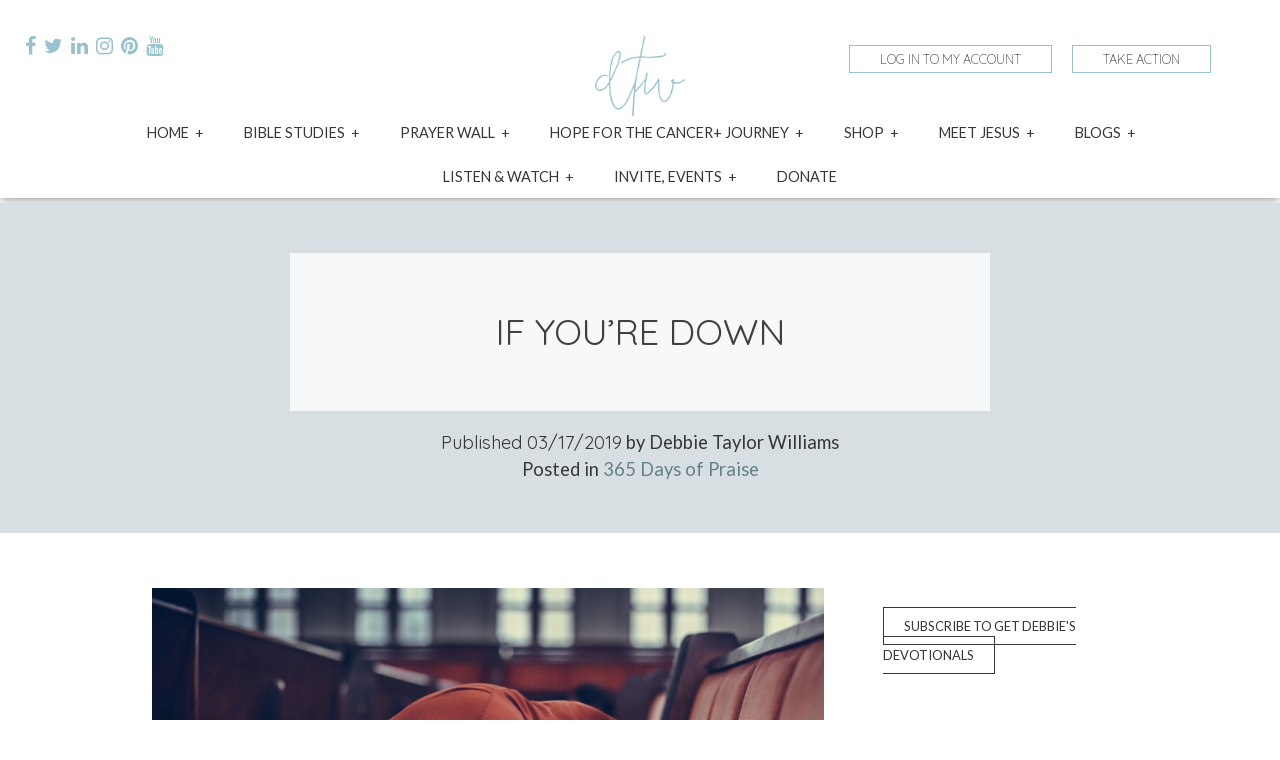

--- FILE ---
content_type: text/html; charset=UTF-8
request_url: https://debbietaylorwilliams.com/201636praise-to-my-encourager-html-2/?doing_wp_cron=1696115744.9884829521179199218750
body_size: 31600
content:
<!DOCTYPE html>
<html lang="en-US">
<head>
<meta charset="UTF-8">
<meta name="viewport" content="width=device-width, initial-scale=1">
<link rel="profile" href="https://gmpg.org/xfn/11">

<meta name='robots' content='index, follow, max-image-preview:large, max-snippet:-1, max-video-preview:-1' />
	<style>img:is([sizes="auto" i], [sizes^="auto," i]) { contain-intrinsic-size: 3000px 1500px }</style>
	
	<!-- This site is optimized with the Yoast SEO plugin v26.2 - https://yoast.com/wordpress/plugins/seo/ -->
	<title>If You&#039;re Down | Debbie Taylor Williams - Hill Country Ministries</title>
	<link rel="canonical" href="https://debbietaylorwilliams.com/201636praise-to-my-encourager-html-2/" />
	<meta property="og:locale" content="en_US" />
	<meta property="og:type" content="article" />
	<meta property="og:title" content="If You&#039;re Down | Debbie Taylor Williams - Hill Country Ministries" />
	<meta property="og:description" content="#beyondourselves" />
	<meta property="og:url" content="https://debbietaylorwilliams.com/201636praise-to-my-encourager-html-2/" />
	<meta property="og:site_name" content="Debbie Taylor Williams - Hill Country Ministries" />
	<meta property="article:publisher" content="https://www.facebook.com/debbie.taylor.williams1" />
	<meta property="article:published_time" content="2019-03-17T06:00:49+00:00" />
	<meta property="og:image" content="https://debbietaylorwilliams.com/wp-content/uploads/2019/03/Down.jpg" />
	<meta property="og:image:width" content="1600" />
	<meta property="og:image:height" content="1017" />
	<meta property="og:image:type" content="image/jpeg" />
	<meta name="author" content="Debbie Taylor Williams" />
	<meta name="twitter:card" content="summary_large_image" />
	<meta name="twitter:creator" content="@debbietwilliams" />
	<meta name="twitter:site" content="@debbietwilliams" />
	<meta name="twitter:label1" content="Written by" />
	<meta name="twitter:data1" content="Debbie Taylor Williams" />
	<meta name="twitter:label2" content="Est. reading time" />
	<meta name="twitter:data2" content="1 minute" />
	<script type="application/ld+json" class="yoast-schema-graph">{"@context":"https://schema.org","@graph":[{"@type":"Article","@id":"https://debbietaylorwilliams.com/201636praise-to-my-encourager-html-2/#article","isPartOf":{"@id":"https://debbietaylorwilliams.com/201636praise-to-my-encourager-html-2/"},"author":{"name":"Debbie Taylor Williams","@id":"https://debbietaylorwilliams.com/#/schema/person/90e6e173a2804a3dcf0b5f17ea2a906e"},"headline":"If You&#8217;re Down","datePublished":"2019-03-17T06:00:49+00:00","mainEntityOfPage":{"@id":"https://debbietaylorwilliams.com/201636praise-to-my-encourager-html-2/"},"wordCount":166,"publisher":{"@id":"https://debbietaylorwilliams.com/#organization"},"image":{"@id":"https://debbietaylorwilliams.com/201636praise-to-my-encourager-html-2/#primaryimage"},"thumbnailUrl":"https://debbietaylorwilliams.com/wp-content/uploads/2019/03/Down.jpg","keywords":["Forgiveness","365 Days of Praise","Encourager","Romans 15:5","Persevere","Romans 15:6","Discouragement"],"articleSection":["365 Days of Praise"],"inLanguage":"en-US"},{"@type":"WebPage","@id":"https://debbietaylorwilliams.com/201636praise-to-my-encourager-html-2/","url":"https://debbietaylorwilliams.com/201636praise-to-my-encourager-html-2/","name":"If You're Down | Debbie Taylor Williams - Hill Country Ministries","isPartOf":{"@id":"https://debbietaylorwilliams.com/#website"},"primaryImageOfPage":{"@id":"https://debbietaylorwilliams.com/201636praise-to-my-encourager-html-2/#primaryimage"},"image":{"@id":"https://debbietaylorwilliams.com/201636praise-to-my-encourager-html-2/#primaryimage"},"thumbnailUrl":"https://debbietaylorwilliams.com/wp-content/uploads/2019/03/Down.jpg","datePublished":"2019-03-17T06:00:49+00:00","breadcrumb":{"@id":"https://debbietaylorwilliams.com/201636praise-to-my-encourager-html-2/#breadcrumb"},"inLanguage":"en-US","potentialAction":[{"@type":"ReadAction","target":["https://debbietaylorwilliams.com/201636praise-to-my-encourager-html-2/"]}]},{"@type":"ImageObject","inLanguage":"en-US","@id":"https://debbietaylorwilliams.com/201636praise-to-my-encourager-html-2/#primaryimage","url":"https://debbietaylorwilliams.com/wp-content/uploads/2019/03/Down.jpg","contentUrl":"https://debbietaylorwilliams.com/wp-content/uploads/2019/03/Down.jpg","width":1600,"height":1017},{"@type":"BreadcrumbList","@id":"https://debbietaylorwilliams.com/201636praise-to-my-encourager-html-2/#breadcrumb","itemListElement":[{"@type":"ListItem","position":1,"name":"Home","item":"https://debbietaylorwilliams.com/"},{"@type":"ListItem","position":2,"name":"Blog","item":"https://debbietaylorwilliams.com/blog/"},{"@type":"ListItem","position":3,"name":"If You&#8217;re Down"}]},{"@type":"WebSite","@id":"https://debbietaylorwilliams.com/#website","url":"https://debbietaylorwilliams.com/","name":"Debbie Taylor Williams - Hill Country Ministries","description":"Spreading the Word and Love of God","publisher":{"@id":"https://debbietaylorwilliams.com/#organization"},"potentialAction":[{"@type":"SearchAction","target":{"@type":"EntryPoint","urlTemplate":"https://debbietaylorwilliams.com/?s={search_term_string}"},"query-input":{"@type":"PropertyValueSpecification","valueRequired":true,"valueName":"search_term_string"}}],"inLanguage":"en-US"},{"@type":"Organization","@id":"https://debbietaylorwilliams.com/#organization","name":"Debbie Taylor Williams - Hill Country Ministries","url":"https://debbietaylorwilliams.com/","logo":{"@type":"ImageObject","inLanguage":"en-US","@id":"https://debbietaylorwilliams.com/#/schema/logo/image/","url":"https://secureservercdn.net/192.169.220.85/t5g.966.myftpupload.com/wp-content/uploads/2017/05/dtwBlue.png?time=1617727788","contentUrl":"https://secureservercdn.net/192.169.220.85/t5g.966.myftpupload.com/wp-content/uploads/2017/05/dtwBlue.png?time=1617727788","width":492,"height":442,"caption":"Debbie Taylor Williams - Hill Country Ministries"},"image":{"@id":"https://debbietaylorwilliams.com/#/schema/logo/image/"},"sameAs":["https://www.facebook.com/debbie.taylor.williams1","https://x.com/debbietwilliams","https://www.linkedin.com/in/debbietaylorwilliams","https://www.pinterest.com/dtwpintrest/","https://www.youtube.com/channel/UClM1l-DdzztbdimuHpO9Awg"]},{"@type":"Person","@id":"https://debbietaylorwilliams.com/#/schema/person/90e6e173a2804a3dcf0b5f17ea2a906e","name":"Debbie Taylor Williams","image":{"@type":"ImageObject","inLanguage":"en-US","@id":"https://debbietaylorwilliams.com/#/schema/person/image/","url":"https://secure.gravatar.com/avatar/c94268a1510ccb72dfb21b5f365bba2b364d93db5c1a993856f7c3e2e928af60?s=96&d=mm&r=g","contentUrl":"https://secure.gravatar.com/avatar/c94268a1510ccb72dfb21b5f365bba2b364d93db5c1a993856f7c3e2e928af60?s=96&d=mm&r=g","caption":"Debbie Taylor Williams"}}]}</script>
	<!-- / Yoast SEO plugin. -->


<link rel='dns-prefetch' href='//static.addtoany.com' />
<link rel='dns-prefetch' href='//www.googletagmanager.com' />
<link rel='dns-prefetch' href='//fonts.googleapis.com' />
<link rel="alternate" type="application/rss+xml" title="Debbie Taylor Williams - Hill Country Ministries &raquo; Feed" href="https://debbietaylorwilliams.com/feed/" />
<link rel="alternate" type="application/rss+xml" title="Debbie Taylor Williams - Hill Country Ministries &raquo; Comments Feed" href="https://debbietaylorwilliams.com/comments/feed/" />
<link rel="alternate" type="text/calendar" title="Debbie Taylor Williams - Hill Country Ministries &raquo; iCal Feed" href="https://debbietaylorwilliams.com/events/?ical=1" />
<script type="text/javascript">
/* <![CDATA[ */
window._wpemojiSettings = {"baseUrl":"https:\/\/s.w.org\/images\/core\/emoji\/16.0.1\/72x72\/","ext":".png","svgUrl":"https:\/\/s.w.org\/images\/core\/emoji\/16.0.1\/svg\/","svgExt":".svg","source":{"concatemoji":"https:\/\/debbietaylorwilliams.com\/wp-includes\/js\/wp-emoji-release.min.js?ver=6.8.3"}};
/*! This file is auto-generated */
!function(s,n){var o,i,e;function c(e){try{var t={supportTests:e,timestamp:(new Date).valueOf()};sessionStorage.setItem(o,JSON.stringify(t))}catch(e){}}function p(e,t,n){e.clearRect(0,0,e.canvas.width,e.canvas.height),e.fillText(t,0,0);var t=new Uint32Array(e.getImageData(0,0,e.canvas.width,e.canvas.height).data),a=(e.clearRect(0,0,e.canvas.width,e.canvas.height),e.fillText(n,0,0),new Uint32Array(e.getImageData(0,0,e.canvas.width,e.canvas.height).data));return t.every(function(e,t){return e===a[t]})}function u(e,t){e.clearRect(0,0,e.canvas.width,e.canvas.height),e.fillText(t,0,0);for(var n=e.getImageData(16,16,1,1),a=0;a<n.data.length;a++)if(0!==n.data[a])return!1;return!0}function f(e,t,n,a){switch(t){case"flag":return n(e,"\ud83c\udff3\ufe0f\u200d\u26a7\ufe0f","\ud83c\udff3\ufe0f\u200b\u26a7\ufe0f")?!1:!n(e,"\ud83c\udde8\ud83c\uddf6","\ud83c\udde8\u200b\ud83c\uddf6")&&!n(e,"\ud83c\udff4\udb40\udc67\udb40\udc62\udb40\udc65\udb40\udc6e\udb40\udc67\udb40\udc7f","\ud83c\udff4\u200b\udb40\udc67\u200b\udb40\udc62\u200b\udb40\udc65\u200b\udb40\udc6e\u200b\udb40\udc67\u200b\udb40\udc7f");case"emoji":return!a(e,"\ud83e\udedf")}return!1}function g(e,t,n,a){var r="undefined"!=typeof WorkerGlobalScope&&self instanceof WorkerGlobalScope?new OffscreenCanvas(300,150):s.createElement("canvas"),o=r.getContext("2d",{willReadFrequently:!0}),i=(o.textBaseline="top",o.font="600 32px Arial",{});return e.forEach(function(e){i[e]=t(o,e,n,a)}),i}function t(e){var t=s.createElement("script");t.src=e,t.defer=!0,s.head.appendChild(t)}"undefined"!=typeof Promise&&(o="wpEmojiSettingsSupports",i=["flag","emoji"],n.supports={everything:!0,everythingExceptFlag:!0},e=new Promise(function(e){s.addEventListener("DOMContentLoaded",e,{once:!0})}),new Promise(function(t){var n=function(){try{var e=JSON.parse(sessionStorage.getItem(o));if("object"==typeof e&&"number"==typeof e.timestamp&&(new Date).valueOf()<e.timestamp+604800&&"object"==typeof e.supportTests)return e.supportTests}catch(e){}return null}();if(!n){if("undefined"!=typeof Worker&&"undefined"!=typeof OffscreenCanvas&&"undefined"!=typeof URL&&URL.createObjectURL&&"undefined"!=typeof Blob)try{var e="postMessage("+g.toString()+"("+[JSON.stringify(i),f.toString(),p.toString(),u.toString()].join(",")+"));",a=new Blob([e],{type:"text/javascript"}),r=new Worker(URL.createObjectURL(a),{name:"wpTestEmojiSupports"});return void(r.onmessage=function(e){c(n=e.data),r.terminate(),t(n)})}catch(e){}c(n=g(i,f,p,u))}t(n)}).then(function(e){for(var t in e)n.supports[t]=e[t],n.supports.everything=n.supports.everything&&n.supports[t],"flag"!==t&&(n.supports.everythingExceptFlag=n.supports.everythingExceptFlag&&n.supports[t]);n.supports.everythingExceptFlag=n.supports.everythingExceptFlag&&!n.supports.flag,n.DOMReady=!1,n.readyCallback=function(){n.DOMReady=!0}}).then(function(){return e}).then(function(){var e;n.supports.everything||(n.readyCallback(),(e=n.source||{}).concatemoji?t(e.concatemoji):e.wpemoji&&e.twemoji&&(t(e.twemoji),t(e.wpemoji)))}))}((window,document),window._wpemojiSettings);
/* ]]> */
</script>
<link rel='stylesheet' id='sgr-css' href='https://debbietaylorwilliams.com/wp-content/plugins/simple-google-recaptcha/sgr.css?ver=1663545603' type='text/css' media='all' />
<link rel='stylesheet' id='formidable-css' href='https://debbietaylorwilliams.com/wp-content/plugins/formidable/css/formidableforms.css?ver=10151125' type='text/css' media='all' />
<link rel='stylesheet' id='godaddy-payments-payinperson-main-styles-css' href='https://debbietaylorwilliams.com/wp-content/mu-plugins/vendor/godaddy/mwc-core/assets/css/pay-in-person-method.css' type='text/css' media='all' />
<link rel='stylesheet' id='PrayerEngineFrontendStyles-css' href='https://debbietaylorwilliams.com/wp-content/plugins/prayerengine_plugin/css/pe_styles.css?ver=6.8.3' type='text/css' media='all' />
<link rel='stylesheet' id='sbi_styles-css' href='https://debbietaylorwilliams.com/wp-content/plugins/instagram-feed/css/sbi-styles.min.css?ver=6.9.1' type='text/css' media='all' />
<style id='wp-emoji-styles-inline-css' type='text/css'>

	img.wp-smiley, img.emoji {
		display: inline !important;
		border: none !important;
		box-shadow: none !important;
		height: 1em !important;
		width: 1em !important;
		margin: 0 0.07em !important;
		vertical-align: -0.1em !important;
		background: none !important;
		padding: 0 !important;
	}
</style>
<link rel='stylesheet' id='wp-block-library-css' href='https://debbietaylorwilliams.com/wp-includes/css/dist/block-library/style.min.css?ver=6.8.3' type='text/css' media='all' />
<style id='classic-theme-styles-inline-css' type='text/css'>
/*! This file is auto-generated */
.wp-block-button__link{color:#fff;background-color:#32373c;border-radius:9999px;box-shadow:none;text-decoration:none;padding:calc(.667em + 2px) calc(1.333em + 2px);font-size:1.125em}.wp-block-file__button{background:#32373c;color:#fff;text-decoration:none}
</style>
<link rel='stylesheet' id='mpp_gutenberg-css' href='https://debbietaylorwilliams.com/wp-content/plugins/metronet-profile-picture/dist/blocks.style.build.css?ver=2.6.3' type='text/css' media='all' />
<style id='global-styles-inline-css' type='text/css'>
:root{--wp--preset--aspect-ratio--square: 1;--wp--preset--aspect-ratio--4-3: 4/3;--wp--preset--aspect-ratio--3-4: 3/4;--wp--preset--aspect-ratio--3-2: 3/2;--wp--preset--aspect-ratio--2-3: 2/3;--wp--preset--aspect-ratio--16-9: 16/9;--wp--preset--aspect-ratio--9-16: 9/16;--wp--preset--color--black: #000000;--wp--preset--color--cyan-bluish-gray: #abb8c3;--wp--preset--color--white: #ffffff;--wp--preset--color--pale-pink: #f78da7;--wp--preset--color--vivid-red: #cf2e2e;--wp--preset--color--luminous-vivid-orange: #ff6900;--wp--preset--color--luminous-vivid-amber: #fcb900;--wp--preset--color--light-green-cyan: #7bdcb5;--wp--preset--color--vivid-green-cyan: #00d084;--wp--preset--color--pale-cyan-blue: #8ed1fc;--wp--preset--color--vivid-cyan-blue: #0693e3;--wp--preset--color--vivid-purple: #9b51e0;--wp--preset--gradient--vivid-cyan-blue-to-vivid-purple: linear-gradient(135deg,rgba(6,147,227,1) 0%,rgb(155,81,224) 100%);--wp--preset--gradient--light-green-cyan-to-vivid-green-cyan: linear-gradient(135deg,rgb(122,220,180) 0%,rgb(0,208,130) 100%);--wp--preset--gradient--luminous-vivid-amber-to-luminous-vivid-orange: linear-gradient(135deg,rgba(252,185,0,1) 0%,rgba(255,105,0,1) 100%);--wp--preset--gradient--luminous-vivid-orange-to-vivid-red: linear-gradient(135deg,rgba(255,105,0,1) 0%,rgb(207,46,46) 100%);--wp--preset--gradient--very-light-gray-to-cyan-bluish-gray: linear-gradient(135deg,rgb(238,238,238) 0%,rgb(169,184,195) 100%);--wp--preset--gradient--cool-to-warm-spectrum: linear-gradient(135deg,rgb(74,234,220) 0%,rgb(151,120,209) 20%,rgb(207,42,186) 40%,rgb(238,44,130) 60%,rgb(251,105,98) 80%,rgb(254,248,76) 100%);--wp--preset--gradient--blush-light-purple: linear-gradient(135deg,rgb(255,206,236) 0%,rgb(152,150,240) 100%);--wp--preset--gradient--blush-bordeaux: linear-gradient(135deg,rgb(254,205,165) 0%,rgb(254,45,45) 50%,rgb(107,0,62) 100%);--wp--preset--gradient--luminous-dusk: linear-gradient(135deg,rgb(255,203,112) 0%,rgb(199,81,192) 50%,rgb(65,88,208) 100%);--wp--preset--gradient--pale-ocean: linear-gradient(135deg,rgb(255,245,203) 0%,rgb(182,227,212) 50%,rgb(51,167,181) 100%);--wp--preset--gradient--electric-grass: linear-gradient(135deg,rgb(202,248,128) 0%,rgb(113,206,126) 100%);--wp--preset--gradient--midnight: linear-gradient(135deg,rgb(2,3,129) 0%,rgb(40,116,252) 100%);--wp--preset--font-size--small: 13px;--wp--preset--font-size--medium: 20px;--wp--preset--font-size--large: 36px;--wp--preset--font-size--x-large: 42px;--wp--preset--spacing--20: 0.44rem;--wp--preset--spacing--30: 0.67rem;--wp--preset--spacing--40: 1rem;--wp--preset--spacing--50: 1.5rem;--wp--preset--spacing--60: 2.25rem;--wp--preset--spacing--70: 3.38rem;--wp--preset--spacing--80: 5.06rem;--wp--preset--shadow--natural: 6px 6px 9px rgba(0, 0, 0, 0.2);--wp--preset--shadow--deep: 12px 12px 50px rgba(0, 0, 0, 0.4);--wp--preset--shadow--sharp: 6px 6px 0px rgba(0, 0, 0, 0.2);--wp--preset--shadow--outlined: 6px 6px 0px -3px rgba(255, 255, 255, 1), 6px 6px rgba(0, 0, 0, 1);--wp--preset--shadow--crisp: 6px 6px 0px rgba(0, 0, 0, 1);}:where(.is-layout-flex){gap: 0.5em;}:where(.is-layout-grid){gap: 0.5em;}body .is-layout-flex{display: flex;}.is-layout-flex{flex-wrap: wrap;align-items: center;}.is-layout-flex > :is(*, div){margin: 0;}body .is-layout-grid{display: grid;}.is-layout-grid > :is(*, div){margin: 0;}:where(.wp-block-columns.is-layout-flex){gap: 2em;}:where(.wp-block-columns.is-layout-grid){gap: 2em;}:where(.wp-block-post-template.is-layout-flex){gap: 1.25em;}:where(.wp-block-post-template.is-layout-grid){gap: 1.25em;}.has-black-color{color: var(--wp--preset--color--black) !important;}.has-cyan-bluish-gray-color{color: var(--wp--preset--color--cyan-bluish-gray) !important;}.has-white-color{color: var(--wp--preset--color--white) !important;}.has-pale-pink-color{color: var(--wp--preset--color--pale-pink) !important;}.has-vivid-red-color{color: var(--wp--preset--color--vivid-red) !important;}.has-luminous-vivid-orange-color{color: var(--wp--preset--color--luminous-vivid-orange) !important;}.has-luminous-vivid-amber-color{color: var(--wp--preset--color--luminous-vivid-amber) !important;}.has-light-green-cyan-color{color: var(--wp--preset--color--light-green-cyan) !important;}.has-vivid-green-cyan-color{color: var(--wp--preset--color--vivid-green-cyan) !important;}.has-pale-cyan-blue-color{color: var(--wp--preset--color--pale-cyan-blue) !important;}.has-vivid-cyan-blue-color{color: var(--wp--preset--color--vivid-cyan-blue) !important;}.has-vivid-purple-color{color: var(--wp--preset--color--vivid-purple) !important;}.has-black-background-color{background-color: var(--wp--preset--color--black) !important;}.has-cyan-bluish-gray-background-color{background-color: var(--wp--preset--color--cyan-bluish-gray) !important;}.has-white-background-color{background-color: var(--wp--preset--color--white) !important;}.has-pale-pink-background-color{background-color: var(--wp--preset--color--pale-pink) !important;}.has-vivid-red-background-color{background-color: var(--wp--preset--color--vivid-red) !important;}.has-luminous-vivid-orange-background-color{background-color: var(--wp--preset--color--luminous-vivid-orange) !important;}.has-luminous-vivid-amber-background-color{background-color: var(--wp--preset--color--luminous-vivid-amber) !important;}.has-light-green-cyan-background-color{background-color: var(--wp--preset--color--light-green-cyan) !important;}.has-vivid-green-cyan-background-color{background-color: var(--wp--preset--color--vivid-green-cyan) !important;}.has-pale-cyan-blue-background-color{background-color: var(--wp--preset--color--pale-cyan-blue) !important;}.has-vivid-cyan-blue-background-color{background-color: var(--wp--preset--color--vivid-cyan-blue) !important;}.has-vivid-purple-background-color{background-color: var(--wp--preset--color--vivid-purple) !important;}.has-black-border-color{border-color: var(--wp--preset--color--black) !important;}.has-cyan-bluish-gray-border-color{border-color: var(--wp--preset--color--cyan-bluish-gray) !important;}.has-white-border-color{border-color: var(--wp--preset--color--white) !important;}.has-pale-pink-border-color{border-color: var(--wp--preset--color--pale-pink) !important;}.has-vivid-red-border-color{border-color: var(--wp--preset--color--vivid-red) !important;}.has-luminous-vivid-orange-border-color{border-color: var(--wp--preset--color--luminous-vivid-orange) !important;}.has-luminous-vivid-amber-border-color{border-color: var(--wp--preset--color--luminous-vivid-amber) !important;}.has-light-green-cyan-border-color{border-color: var(--wp--preset--color--light-green-cyan) !important;}.has-vivid-green-cyan-border-color{border-color: var(--wp--preset--color--vivid-green-cyan) !important;}.has-pale-cyan-blue-border-color{border-color: var(--wp--preset--color--pale-cyan-blue) !important;}.has-vivid-cyan-blue-border-color{border-color: var(--wp--preset--color--vivid-cyan-blue) !important;}.has-vivid-purple-border-color{border-color: var(--wp--preset--color--vivid-purple) !important;}.has-vivid-cyan-blue-to-vivid-purple-gradient-background{background: var(--wp--preset--gradient--vivid-cyan-blue-to-vivid-purple) !important;}.has-light-green-cyan-to-vivid-green-cyan-gradient-background{background: var(--wp--preset--gradient--light-green-cyan-to-vivid-green-cyan) !important;}.has-luminous-vivid-amber-to-luminous-vivid-orange-gradient-background{background: var(--wp--preset--gradient--luminous-vivid-amber-to-luminous-vivid-orange) !important;}.has-luminous-vivid-orange-to-vivid-red-gradient-background{background: var(--wp--preset--gradient--luminous-vivid-orange-to-vivid-red) !important;}.has-very-light-gray-to-cyan-bluish-gray-gradient-background{background: var(--wp--preset--gradient--very-light-gray-to-cyan-bluish-gray) !important;}.has-cool-to-warm-spectrum-gradient-background{background: var(--wp--preset--gradient--cool-to-warm-spectrum) !important;}.has-blush-light-purple-gradient-background{background: var(--wp--preset--gradient--blush-light-purple) !important;}.has-blush-bordeaux-gradient-background{background: var(--wp--preset--gradient--blush-bordeaux) !important;}.has-luminous-dusk-gradient-background{background: var(--wp--preset--gradient--luminous-dusk) !important;}.has-pale-ocean-gradient-background{background: var(--wp--preset--gradient--pale-ocean) !important;}.has-electric-grass-gradient-background{background: var(--wp--preset--gradient--electric-grass) !important;}.has-midnight-gradient-background{background: var(--wp--preset--gradient--midnight) !important;}.has-small-font-size{font-size: var(--wp--preset--font-size--small) !important;}.has-medium-font-size{font-size: var(--wp--preset--font-size--medium) !important;}.has-large-font-size{font-size: var(--wp--preset--font-size--large) !important;}.has-x-large-font-size{font-size: var(--wp--preset--font-size--x-large) !important;}
:where(.wp-block-post-template.is-layout-flex){gap: 1.25em;}:where(.wp-block-post-template.is-layout-grid){gap: 1.25em;}
:where(.wp-block-columns.is-layout-flex){gap: 2em;}:where(.wp-block-columns.is-layout-grid){gap: 2em;}
:root :where(.wp-block-pullquote){font-size: 1.5em;line-height: 1.6;}
</style>
<link rel='stylesheet' id='woocommerce-layout-css' href='https://debbietaylorwilliams.com/wp-content/plugins/woocommerce/assets/css/woocommerce-layout.css?ver=10.3.4' type='text/css' media='all' />
<link rel='stylesheet' id='woocommerce-smallscreen-css' href='https://debbietaylorwilliams.com/wp-content/plugins/woocommerce/assets/css/woocommerce-smallscreen.css?ver=10.3.4' type='text/css' media='only screen and (max-width: 768px)' />
<link rel='stylesheet' id='woocommerce-general-css' href='https://debbietaylorwilliams.com/wp-content/plugins/woocommerce/assets/css/woocommerce.css?ver=10.3.4' type='text/css' media='all' />
<style id='woocommerce-inline-inline-css' type='text/css'>
.woocommerce form .form-row .required { visibility: visible; }
</style>
<link rel='stylesheet' id='wp-components-css' href='https://debbietaylorwilliams.com/wp-includes/css/dist/components/style.min.css?ver=6.8.3' type='text/css' media='all' />
<link rel='stylesheet' id='godaddy-styles-css' href='https://debbietaylorwilliams.com/wp-content/mu-plugins/vendor/wpex/godaddy-launch/includes/Dependencies/GoDaddy/Styles/build/latest.css?ver=2.0.2' type='text/css' media='all' />
<link rel='stylesheet' id='woocommerce-pre-orders-main-css-css' href='https://debbietaylorwilliams.com/wp-content/plugins/pre-orders-for-woocommerce/media/css/main.css?ver=2.1' type='text/css' media='all' />
<link rel='stylesheet' id='brands-styles-css' href='https://debbietaylorwilliams.com/wp-content/plugins/woocommerce/assets/css/brands.css?ver=10.3.4' type='text/css' media='all' />
<link rel='stylesheet' id='parent-style-css' href='https://debbietaylorwilliams.com/wp-content/themes/dtw_starter/style.css?ver=6.8.3' type='text/css' media='all' />
<link rel='stylesheet' id='child-style-css' href='https://debbietaylorwilliams.com/wp-content/themes/dtw/style.css?ver=1.6' type='text/css' media='all' />
<link rel='stylesheet' id='sv-googlefonts-css' href='https://fonts.googleapis.com/css?family=Lato%3A100%2C100i%2C300%2C300i%2C400%2C400i%2C700%2C700i%2C900%2C900i%7CQuicksand%3A300%2C400%2C500%2C700%7CBad+Script&#038;ver=6.8.3' type='text/css' media='all' />
<link rel='stylesheet' id='sv-style-css' href='https://debbietaylorwilliams.com/wp-content/themes/dtw/style.css?ver=1.0' type='text/css' media='all' />
<link rel='stylesheet' id='addtoany-css' href='https://debbietaylorwilliams.com/wp-content/plugins/add-to-any/addtoany.min.css?ver=1.16' type='text/css' media='all' />
<link rel='stylesheet' id='woocommerce-nyp-css' href='https://debbietaylorwilliams.com/wp-content/plugins/woocommerce-name-your-price/assets/css/frontend/name-your-price.min.css?ver=3.7.0' type='text/css' media='all' />
<!--n2css--><!--n2js--><script type="text/javascript" src="https://debbietaylorwilliams.com/wp-includes/js/jquery/jquery.js?ver=6.8.3" id="jquery-js"></script>
<script type="text/javascript" id="sgr-js-extra">
/* <![CDATA[ */
var sgr = {"sgr_site_key":"6LdC_d0gAAAAAJYwNidTGmeB4eEGm5Y_uQ8Pg4qI"};
/* ]]> */
</script>
<script type="text/javascript" src="https://debbietaylorwilliams.com/wp-content/plugins/simple-google-recaptcha/sgr.js?ver=1663545603" id="sgr-js"></script>
<script type="text/javascript" id="PrayerEngineFrontendJavascript-js-extra">
/* <![CDATA[ */
var peajax = {"ajaxurl":"https:\/\/debbietaylorwilliams.com\/wp-admin\/admin-ajax.php"};
/* ]]> */
</script>
<script type="text/javascript" src="https://debbietaylorwilliams.com/wp-content/plugins/prayerengine_plugin/js/prayerwall210.js?ver=6.8.3" id="PrayerEngineFrontendJavascript-js"></script>
<script type="text/javascript" id="addtoany-core-js-before">
/* <![CDATA[ */
window.a2a_config=window.a2a_config||{};a2a_config.callbacks=[];a2a_config.overlays=[];a2a_config.templates={};
a2a_config.icon_color="#98c2ce";
/* ]]> */
</script>
<script type="text/javascript" defer src="https://static.addtoany.com/menu/page.js" id="addtoany-core-js"></script>
<script type="text/javascript" defer src="https://debbietaylorwilliams.com/wp-content/plugins/add-to-any/addtoany.min.js?ver=1.1" id="addtoany-jquery-js"></script>
<script type="text/javascript" src="https://debbietaylorwilliams.com/wp-content/plugins/woocommerce/assets/js/jquery-blockui/jquery.blockUI.min.js?ver=2.7.0-wc.10.3.4" id="wc-jquery-blockui-js" defer="defer" data-wp-strategy="defer"></script>
<script type="text/javascript" id="wc-add-to-cart-js-extra">
/* <![CDATA[ */
var wc_add_to_cart_params = {"ajax_url":"\/wp-admin\/admin-ajax.php","wc_ajax_url":"\/?wc-ajax=%%endpoint%%","i18n_view_cart":"View cart","cart_url":"https:\/\/debbietaylorwilliams.com\/cart\/","is_cart":"","cart_redirect_after_add":"yes"};
/* ]]> */
</script>
<script type="text/javascript" src="https://debbietaylorwilliams.com/wp-content/plugins/woocommerce/assets/js/frontend/add-to-cart.min.js?ver=10.3.4" id="wc-add-to-cart-js" defer="defer" data-wp-strategy="defer"></script>
<script type="text/javascript" src="https://debbietaylorwilliams.com/wp-content/plugins/woocommerce/assets/js/js-cookie/js.cookie.min.js?ver=2.1.4-wc.10.3.4" id="wc-js-cookie-js" defer="defer" data-wp-strategy="defer"></script>
<script type="text/javascript" id="woocommerce-js-extra">
/* <![CDATA[ */
var woocommerce_params = {"ajax_url":"\/wp-admin\/admin-ajax.php","wc_ajax_url":"\/?wc-ajax=%%endpoint%%","i18n_password_show":"Show password","i18n_password_hide":"Hide password"};
/* ]]> */
</script>
<script type="text/javascript" src="https://debbietaylorwilliams.com/wp-content/plugins/woocommerce/assets/js/frontend/woocommerce.min.js?ver=10.3.4" id="woocommerce-js" defer="defer" data-wp-strategy="defer"></script>

<!-- Google tag (gtag.js) snippet added by Site Kit -->
<!-- Google Analytics snippet added by Site Kit -->
<script type="text/javascript" src="https://www.googletagmanager.com/gtag/js?id=GT-KF85TZG" id="google_gtagjs-js" async></script>
<script type="text/javascript" id="google_gtagjs-js-after">
/* <![CDATA[ */
window.dataLayer = window.dataLayer || [];function gtag(){dataLayer.push(arguments);}
gtag("set","linker",{"domains":["debbietaylorwilliams.com"]});
gtag("js", new Date());
gtag("set", "developer_id.dZTNiMT", true);
gtag("config", "GT-KF85TZG");
/* ]]> */
</script>
<link rel="https://api.w.org/" href="https://debbietaylorwilliams.com/wp-json/" /><link rel="alternate" title="JSON" type="application/json" href="https://debbietaylorwilliams.com/wp-json/wp/v2/posts/14630" /><link rel="EditURI" type="application/rsd+xml" title="RSD" href="https://debbietaylorwilliams.com/xmlrpc.php?rsd" />
<meta name="generator" content="WordPress 6.8.3" />
<meta name="generator" content="WooCommerce 10.3.4" />
<link rel='shortlink' href='https://debbietaylorwilliams.com/?p=14630' />
<link rel="alternate" title="oEmbed (JSON)" type="application/json+oembed" href="https://debbietaylorwilliams.com/wp-json/oembed/1.0/embed?url=https%3A%2F%2Fdebbietaylorwilliams.com%2F201636praise-to-my-encourager-html-2%2F" />
<link rel="alternate" title="oEmbed (XML)" type="text/xml+oembed" href="https://debbietaylorwilliams.com/wp-json/oembed/1.0/embed?url=https%3A%2F%2Fdebbietaylorwilliams.com%2F201636praise-to-my-encourager-html-2%2F&#038;format=xml" />
<style>
		#category-posts-4-internal ul {padding: 0;}
#category-posts-4-internal .cat-post-item img {max-width: initial; max-height: initial; margin: initial;}
#category-posts-4-internal .cat-post-author {margin-bottom: 0;}
#category-posts-4-internal .cat-post-thumbnail {margin: 5px 10px 5px 0;}
#category-posts-4-internal .cat-post-item:before {content: ""; clear: both;}
#category-posts-4-internal .cat-post-excerpt-more {display: inline-block;}
#category-posts-4-internal .cat-post-item {list-style: none; margin: 3px 0 10px; padding: 3px 0;}
#category-posts-4-internal .cat-post-item:after {content: ""; display: table;	clear: both;}
#category-posts-4-internal .cat-post-item .cat-post-title {overflow: hidden;text-overflow: ellipsis;white-space: initial;display: -webkit-box;-webkit-line-clamp: 2;-webkit-box-orient: vertical;padding-bottom: 0 !important;}
#category-posts-4-internal .cat-post-item:after {content: ""; display: table;	clear: both;}
#category-posts-4-internal .cat-post-thumbnail {display:block; float:left; margin:5px 10px 5px 0;}
#category-posts-4-internal .cat-post-crop {overflow:hidden;display:block;}
#category-posts-4-internal p {margin:5px 0 0 0}
#category-posts-4-internal li > div {margin:5px 0 0 0; clear:both;}
#category-posts-4-internal .dashicons {vertical-align:middle;}
#category-posts-4-internal .cat-post-thumbnail .cat-post-crop img {height: 150px;}
#category-posts-4-internal .cat-post-thumbnail .cat-post-crop img {width: 150px;}
#category-posts-4-internal .cat-post-thumbnail .cat-post-crop img {object-fit: cover; max-width: 100%; display: block;}
#category-posts-4-internal .cat-post-thumbnail .cat-post-crop-not-supported img {width: 100%;}
#category-posts-4-internal .cat-post-thumbnail {max-width:100%;}
#category-posts-4-internal .cat-post-item img {margin: initial;}
#category-posts-4-internal .cat-post-scale img {margin: initial; padding-bottom: 0 !important; -webkit-transition: all 0.3s ease; -moz-transition: all 0.3s ease; -ms-transition: all 0.3s ease; -o-transition: all 0.3s ease; transition: all 0.3s ease;}
#category-posts-4-internal .cat-post-scale:hover img {-webkit-transform: scale(1.1, 1.1); -ms-transform: scale(1.1, 1.1); transform: scale(1.1, 1.1);}
#category-posts-6-internal ul {padding: 0;}
#category-posts-6-internal .cat-post-item img {max-width: initial; max-height: initial; margin: initial;}
#category-posts-6-internal .cat-post-author {margin-bottom: 0;}
#category-posts-6-internal .cat-post-thumbnail {margin: 5px 10px 5px 0;}
#category-posts-6-internal .cat-post-item:before {content: ""; clear: both;}
#category-posts-6-internal .cat-post-excerpt-more {display: inline-block;}
#category-posts-6-internal .cat-post-item {list-style: none; margin: 3px 0 10px; padding: 3px 0;}
#category-posts-6-internal .cat-post-current .cat-post-title {font-weight: bold; text-transform: uppercase;}
#category-posts-6-internal [class*=cat-post-tax] {font-size: 0.85em;}
#category-posts-6-internal [class*=cat-post-tax] * {display:inline-block;}
#category-posts-6-internal .cat-post-item:after {content: ""; display: table;	clear: both;}
#category-posts-6-internal .cat-post-item .cat-post-title {overflow: hidden;text-overflow: ellipsis;white-space: initial;display: -webkit-box;-webkit-line-clamp: 2;-webkit-box-orient: vertical;padding-bottom: 0 !important;}
#category-posts-6-internal .cat-post-item:after {content: ""; display: table;	clear: both;}
#category-posts-6-internal .cat-post-thumbnail {display:block; float:left; margin:5px 10px 5px 0;}
#category-posts-6-internal .cat-post-crop {overflow:hidden;display:block;}
#category-posts-6-internal p {margin:5px 0 0 0}
#category-posts-6-internal li > div {margin:5px 0 0 0; clear:both;}
#category-posts-6-internal .dashicons {vertical-align:middle;}
#category-posts-6-internal .cat-post-thumbnail .cat-post-crop img {height: 150px;}
#category-posts-6-internal .cat-post-thumbnail .cat-post-crop img {width: 150px;}
#category-posts-6-internal .cat-post-thumbnail .cat-post-crop img {object-fit: cover; max-width: 100%; display: block;}
#category-posts-6-internal .cat-post-thumbnail .cat-post-crop-not-supported img {width: 100%;}
#category-posts-6-internal .cat-post-thumbnail {max-width:100%;}
#category-posts-6-internal .cat-post-item img {margin: initial;}
#category-posts-3-internal ul {padding: 0;}
#category-posts-3-internal .cat-post-item img {max-width: initial; max-height: initial; margin: initial;}
#category-posts-3-internal .cat-post-author {margin-bottom: 0;}
#category-posts-3-internal .cat-post-thumbnail {margin: 5px 10px 5px 0;}
#category-posts-3-internal .cat-post-item:before {content: ""; clear: both;}
#category-posts-3-internal .cat-post-excerpt-more {display: inline-block;}
#category-posts-3-internal .cat-post-item {list-style: none; margin: 3px 0 10px; padding: 3px 0;}
#category-posts-3-internal .cat-post-item:after {content: ""; display: table;	clear: both;}
#category-posts-3-internal .cat-post-item .cat-post-title {overflow: hidden;text-overflow: ellipsis;white-space: initial;display: -webkit-box;-webkit-line-clamp: 2;-webkit-box-orient: vertical;padding-bottom: 0 !important;}
#category-posts-3-internal .cat-post-item:after {content: ""; display: table;	clear: both;}
#category-posts-3-internal .cat-post-thumbnail {display:block; float:left; margin:5px 10px 5px 0;}
#category-posts-3-internal .cat-post-crop {overflow:hidden;display:block;}
#category-posts-3-internal p {margin:5px 0 0 0}
#category-posts-3-internal li > div {margin:5px 0 0 0; clear:both;}
#category-posts-3-internal .dashicons {vertical-align:middle;}
#category-posts-3-internal .cat-post-thumbnail .cat-post-crop img {height: 150px;}
#category-posts-3-internal .cat-post-thumbnail .cat-post-crop img {width: 150px;}
#category-posts-3-internal .cat-post-thumbnail .cat-post-crop img {object-fit: cover; max-width: 100%; display: block;}
#category-posts-3-internal .cat-post-thumbnail .cat-post-crop-not-supported img {width: 100%;}
#category-posts-3-internal .cat-post-thumbnail {max-width:100%;}
#category-posts-3-internal .cat-post-item img {margin: initial;}
#category-posts-5-internal ul {padding: 0;}
#category-posts-5-internal .cat-post-item img {max-width: initial; max-height: initial; margin: initial;}
#category-posts-5-internal .cat-post-author {margin-bottom: 0;}
#category-posts-5-internal .cat-post-thumbnail {margin: 5px 10px 5px 0;}
#category-posts-5-internal .cat-post-item:before {content: ""; clear: both;}
#category-posts-5-internal .cat-post-excerpt-more {display: inline-block;}
#category-posts-5-internal .cat-post-item {list-style: none; margin: 3px 0 10px; padding: 3px 0;}
#category-posts-5-internal .cat-post-item:after {content: ""; display: table;	clear: both;}
#category-posts-5-internal .cat-post-item .cat-post-title {overflow: hidden;text-overflow: ellipsis;white-space: initial;display: -webkit-box;-webkit-line-clamp: 2;-webkit-box-orient: vertical;padding-bottom: 0 !important;}
#category-posts-5-internal .cat-post-item:after {content: ""; display: table;	clear: both;}
#category-posts-5-internal .cat-post-thumbnail {display:block; float:left; margin:5px 10px 5px 0;}
#category-posts-5-internal .cat-post-crop {overflow:hidden;display:block;}
#category-posts-5-internal p {margin:5px 0 0 0}
#category-posts-5-internal li > div {margin:5px 0 0 0; clear:both;}
#category-posts-5-internal .dashicons {vertical-align:middle;}
#category-posts-5-internal .cat-post-thumbnail .cat-post-crop img {height: 150px;}
#category-posts-5-internal .cat-post-thumbnail .cat-post-crop img {width: 150px;}
#category-posts-5-internal .cat-post-thumbnail .cat-post-crop img {object-fit: cover; max-width: 100%; display: block;}
#category-posts-5-internal .cat-post-thumbnail .cat-post-crop-not-supported img {width: 100%;}
#category-posts-5-internal .cat-post-thumbnail {max-width:100%;}
#category-posts-5-internal .cat-post-item img {margin: initial;}
</style>
		<link type="text/css" rel="stylesheet" href="https://debbietaylorwilliams.com/wp-content/plugins/category-specific-rss-feed-menu/wp_cat_rss_style.css" />
<!-- start Simple Custom CSS and JS -->
<style type="text/css">
#menu-social {display:block; position: absolute; left: 25px; top: 30px; cursor: pointer}

@media screen and (max-width: 45em) {
	#menu-social {display: none;}
	#menu-navbars {
		display:block;
		font-family: FontAwesome;
		color: #98c2ce;
		font-size: 24px;
        font-weight: bold;
  }
}
.frontcover-container #site-navigation {display:none;}
.front-main-nav {display:none;}
.frontcover-container .front-main-nav {display:none;}

.container {
  padding-right: 15px;
  padding-left: 15px;
  margin-right: auto;
  margin-left: auto;
}
@media (min-width: 768px) {
  .container {
    width: 750px;
  }
}
@media (min-width: 992px) {
  .container {
    width: 970px;
  }
}
@media (min-width: 1200px) {
  .container {
    width: 1170px;
  }
}
.container-fluid {
  padding-right: 15px;
  padding-left: 15px;
  margin-right: auto;
  margin-left: auto;
}
.row {
  margin-right: -15px;
  margin-left: -15px;
}
.row-no-gutters {
  margin-right: 0;
  margin-left: 0;
}
.row-no-gutters [class*="col-"] {
  padding-right: 0;
  padding-left: 0;
}
.col-xs-1,
.col-sm-1,
.col-md-1,
.col-lg-1,
.col-xs-2,
.col-sm-2,
.col-md-2,
.col-lg-2,
.col-xs-3,
.col-sm-3,
.col-md-3,
.col-lg-3,
.col-xs-4,
.col-sm-4,
.col-md-4,
.col-lg-4,
.col-xs-5,
.col-sm-5,
.col-md-5,
.col-lg-5,
.col-xs-6,
.col-sm-6,
.col-md-6,
.col-lg-6,
.col-xs-7,
.col-sm-7,
.col-md-7,
.col-lg-7,
.col-xs-8,
.col-sm-8,
.col-md-8,
.col-lg-8,
.col-xs-9,
.col-sm-9,
.col-md-9,
.col-lg-9,
.col-xs-10,
.col-sm-10,
.col-md-10,
.col-lg-10,
.col-xs-11,
.col-sm-11,
.col-md-11,
.col-lg-11,
.col-xs-12,
.col-sm-12,
.col-md-12,
.col-lg-12 {
  position: relative;
  min-height: 1px;
  padding-right: 15px;
  padding-left: 15px;
}
.col-xs-1,
.col-xs-2,
.col-xs-3,
.col-xs-4,
.col-xs-5,
.col-xs-6,
.col-xs-7,
.col-xs-8,
.col-xs-9,
.col-xs-10,
.col-xs-11,
.col-xs-12 {
  float: left;
}
.col-xs-12 {
  width: 100%;
}
.col-xs-11 {
  width: 91.66666667%;
}
.col-xs-10 {
  width: 83.33333333%;
}
.col-xs-9 {
  width: 75%;
}
.col-xs-8 {
  width: 66.66666667%;
}
.col-xs-7 {
  width: 58.33333333%;
}
.col-xs-6 {
  width: 50%;
}
.col-xs-5 {
  width: 41.66666667%;
}
.col-xs-4 {
  width: 33.33333333%;
}
.col-xs-3 {
  width: 25%;
}
.col-xs-2 {
  width: 16.66666667%;
}
.col-xs-1 {
  width: 8.33333333%;
}
.col-xs-pull-12 {
  right: 100%;
}
.col-xs-pull-11 {
  right: 91.66666667%;
}
.col-xs-pull-10 {
  right: 83.33333333%;
}
.col-xs-pull-9 {
  right: 75%;
}
.col-xs-pull-8 {
  right: 66.66666667%;
}
.col-xs-pull-7 {
  right: 58.33333333%;
}
.col-xs-pull-6 {
  right: 50%;
}
.col-xs-pull-5 {
  right: 41.66666667%;
}
.col-xs-pull-4 {
  right: 33.33333333%;
}
.col-xs-pull-3 {
  right: 25%;
}
.col-xs-pull-2 {
  right: 16.66666667%;
}
.col-xs-pull-1 {
  right: 8.33333333%;
}
.col-xs-pull-0 {
  right: auto;
}
.col-xs-push-12 {
  left: 100%;
}
.col-xs-push-11 {
  left: 91.66666667%;
}
.col-xs-push-10 {
  left: 83.33333333%;
}
.col-xs-push-9 {
  left: 75%;
}
.col-xs-push-8 {
  left: 66.66666667%;
}
.col-xs-push-7 {
  left: 58.33333333%;
}
.col-xs-push-6 {
  left: 50%;
}
.col-xs-push-5 {
  left: 41.66666667%;
}
.col-xs-push-4 {
  left: 33.33333333%;
}
.col-xs-push-3 {
  left: 25%;
}
.col-xs-push-2 {
  left: 16.66666667%;
}
.col-xs-push-1 {
  left: 8.33333333%;
}
.col-xs-push-0 {
  left: auto;
}
.col-xs-offset-12 {
  margin-left: 100%;
}
.col-xs-offset-11 {
  margin-left: 91.66666667%;
}
.col-xs-offset-10 {
  margin-left: 83.33333333%;
}
.col-xs-offset-9 {
  margin-left: 75%;
}
.col-xs-offset-8 {
  margin-left: 66.66666667%;
}
.col-xs-offset-7 {
  margin-left: 58.33333333%;
}
.col-xs-offset-6 {
  margin-left: 50%;
}
.col-xs-offset-5 {
  margin-left: 41.66666667%;
}
.col-xs-offset-4 {
  margin-left: 33.33333333%;
}
.col-xs-offset-3 {
  margin-left: 25%;
}
.col-xs-offset-2 {
  margin-left: 16.66666667%;
}
.col-xs-offset-1 {
  margin-left: 8.33333333%;
}
.col-xs-offset-0 {
  margin-left: 0%;
}
@media (min-width: 768px) {
  .col-sm-1,
  .col-sm-2,
  .col-sm-3,
  .col-sm-4,
  .col-sm-5,
  .col-sm-6,
  .col-sm-7,
  .col-sm-8,
  .col-sm-9,
  .col-sm-10,
  .col-sm-11,
  .col-sm-12 {
    float: left;
  }
  .col-sm-12 {
    width: 100%;
  }
  .col-sm-11 {
    width: 91.66666667%;
  }
  .col-sm-10 {
    width: 83.33333333%;
  }
  .col-sm-9 {
    width: 75%;
  }
  .col-sm-8 {
    width: 66.66666667%;
  }
  .col-sm-7 {
    width: 58.33333333%;
  }
  .col-sm-6 {
    width: 50%;
  }
  .col-sm-5 {
    width: 41.66666667%;
  }
  .col-sm-4 {
    width: 33.33333333%;
  }
  .col-sm-3 {
    width: 25%;
  }
  .col-sm-2 {
    width: 16.66666667%;
  }
  .col-sm-1 {
    width: 8.33333333%;
  }
  .col-sm-pull-12 {
    right: 100%;
  }
  .col-sm-pull-11 {
    right: 91.66666667%;
  }
  .col-sm-pull-10 {
    right: 83.33333333%;
  }
  .col-sm-pull-9 {
    right: 75%;
  }
  .col-sm-pull-8 {
    right: 66.66666667%;
  }
  .col-sm-pull-7 {
    right: 58.33333333%;
  }
  .col-sm-pull-6 {
    right: 50%;
  }
  .col-sm-pull-5 {
    right: 41.66666667%;
  }
  .col-sm-pull-4 {
    right: 33.33333333%;
  }
  .col-sm-pull-3 {
    right: 25%;
  }
  .col-sm-pull-2 {
    right: 16.66666667%;
  }
  .col-sm-pull-1 {
    right: 8.33333333%;
  }
  .col-sm-pull-0 {
    right: auto;
  }
  .col-sm-push-12 {
    left: 100%;
  }
  .col-sm-push-11 {
    left: 91.66666667%;
  }
  .col-sm-push-10 {
    left: 83.33333333%;
  }
  .col-sm-push-9 {
    left: 75%;
  }
  .col-sm-push-8 {
    left: 66.66666667%;
  }
  .col-sm-push-7 {
    left: 58.33333333%;
  }
  .col-sm-push-6 {
    left: 50%;
  }
  .col-sm-push-5 {
    left: 41.66666667%;
  }
  .col-sm-push-4 {
    left: 33.33333333%;
  }
  .col-sm-push-3 {
    left: 25%;
  }
  .col-sm-push-2 {
    left: 16.66666667%;
  }
  .col-sm-push-1 {
    left: 8.33333333%;
  }
  .col-sm-push-0 {
    left: auto;
  }
  .col-sm-offset-12 {
    margin-left: 100%;
  }
  .col-sm-offset-11 {
    margin-left: 91.66666667%;
  }
  .col-sm-offset-10 {
    margin-left: 83.33333333%;
  }
  .col-sm-offset-9 {
    margin-left: 75%;
  }
  .col-sm-offset-8 {
    margin-left: 66.66666667%;
  }
  .col-sm-offset-7 {
    margin-left: 58.33333333%;
  }
  .col-sm-offset-6 {
    margin-left: 50%;
  }
  .col-sm-offset-5 {
    margin-left: 41.66666667%;
  }
  .col-sm-offset-4 {
    margin-left: 33.33333333%;
  }
  .col-sm-offset-3 {
    margin-left: 25%;
  }
  .col-sm-offset-2 {
    margin-left: 16.66666667%;
  }
  .col-sm-offset-1 {
    margin-left: 8.33333333%;
  }
  .col-sm-offset-0 {
    margin-left: 0%;
  }
}
@media (min-width: 992px) {
  .col-md-1,
  .col-md-2,
  .col-md-3,
  .col-md-4,
  .col-md-5,
  .col-md-6,
  .col-md-7,
  .col-md-8,
  .col-md-9,
  .col-md-10,
  .col-md-11,
  .col-md-12 {
    float: left;
  }
  .col-md-12 {
    width: 100%;
  }
  .col-md-11 {
    width: 91.66666667%;
  }
  .col-md-10 {
    width: 83.33333333%;
  }
  .col-md-9 {
    width: 75%;
  }
  .col-md-8 {
    width: 66.66666667%;
  }
  .col-md-7 {
    width: 58.33333333%;
  }
  .col-md-6 {
    width: 50%;
  }
  .col-md-5 {
    width: 41.66666667%;
  }
  .col-md-4 {
    width: 33.33333333%;
  }
  .col-md-3 {
    width: 25%;
  }
  .col-md-2 {
    width: 16.66666667%;
  }
  .col-md-1 {
    width: 8.33333333%;
  }
  .col-md-pull-12 {
    right: 100%;
  }
  .col-md-pull-11 {
    right: 91.66666667%;
  }
  .col-md-pull-10 {
    right: 83.33333333%;
  }
  .col-md-pull-9 {
    right: 75%;
  }
  .col-md-pull-8 {
    right: 66.66666667%;
  }
  .col-md-pull-7 {
    right: 58.33333333%;
  }
  .col-md-pull-6 {
    right: 50%;
  }
  .col-md-pull-5 {
    right: 41.66666667%;
  }
  .col-md-pull-4 {
    right: 33.33333333%;
  }
  .col-md-pull-3 {
    right: 25%;
  }
  .col-md-pull-2 {
    right: 16.66666667%;
  }
  .col-md-pull-1 {
    right: 8.33333333%;
  }
  .col-md-pull-0 {
    right: auto;
  }
  .col-md-push-12 {
    left: 100%;
  }
  .col-md-push-11 {
    left: 91.66666667%;
  }
  .col-md-push-10 {
    left: 83.33333333%;
  }
  .col-md-push-9 {
    left: 75%;
  }
  .col-md-push-8 {
    left: 66.66666667%;
  }
  .col-md-push-7 {
    left: 58.33333333%;
  }
  .col-md-push-6 {
    left: 50%;
  }
  .col-md-push-5 {
    left: 41.66666667%;
  }
  .col-md-push-4 {
    left: 33.33333333%;
  }
  .col-md-push-3 {
    left: 25%;
  }
  .col-md-push-2 {
    left: 16.66666667%;
  }
  .col-md-push-1 {
    left: 8.33333333%;
  }
  .col-md-push-0 {
    left: auto;
  }
  .col-md-offset-12 {
    margin-left: 100%;
  }
  .col-md-offset-11 {
    margin-left: 91.66666667%;
  }
  .col-md-offset-10 {
    margin-left: 83.33333333%;
  }
  .col-md-offset-9 {
    margin-left: 75%;
  }
  .col-md-offset-8 {
    margin-left: 66.66666667%;
  }
  .col-md-offset-7 {
    margin-left: 58.33333333%;
  }
  .col-md-offset-6 {
    margin-left: 50%;
  }
  .col-md-offset-5 {
    margin-left: 41.66666667%;
  }
  .col-md-offset-4 {
    margin-left: 33.33333333%;
  }
  .col-md-offset-3 {
    margin-left: 25%;
  }
  .col-md-offset-2 {
    margin-left: 16.66666667%;
  }
  .col-md-offset-1 {
    margin-left: 8.33333333%;
  }
  .col-md-offset-0 {
    margin-left: 0%;
  }
}
@media (min-width: 1200px) {
  .col-lg-1,
  .col-lg-2,
  .col-lg-3,
  .col-lg-4,
  .col-lg-5,
  .col-lg-6,
  .col-lg-7,
  .col-lg-8,
  .col-lg-9,
  .col-lg-10,
  .col-lg-11,
  .col-lg-12 {
    float: left;
  }
  .col-lg-12 {
    width: 100%;
  }
  .col-lg-11 {
    width: 91.66666667%;
  }
  .col-lg-10 {
    width: 83.33333333%;
  }
  .col-lg-9 {
    width: 75%;
  }
  .col-lg-8 {
    width: 66.66666667%;
  }
  .col-lg-7 {
    width: 58.33333333%;
  }
  .col-lg-6 {
    width: 50%;
  }
  .col-lg-5 {
    width: 41.66666667%;
  }
  .col-lg-4 {
    width: 33.33333333%;
  }
  .col-lg-3 {
    width: 25%;
  }
  .col-lg-2 {
    width: 16.66666667%;
  }
  .col-lg-1 {
    width: 8.33333333%;
  }
  .col-lg-pull-12 {
    right: 100%;
  }
  .col-lg-pull-11 {
    right: 91.66666667%;
  }
  .col-lg-pull-10 {
    right: 83.33333333%;
  }
  .col-lg-pull-9 {
    right: 75%;
  }
  .col-lg-pull-8 {
    right: 66.66666667%;
  }
  .col-lg-pull-7 {
    right: 58.33333333%;
  }
  .col-lg-pull-6 {
    right: 50%;
  }
  .col-lg-pull-5 {
    right: 41.66666667%;
  }
  .col-lg-pull-4 {
    right: 33.33333333%;
  }
  .col-lg-pull-3 {
    right: 25%;
  }
  .col-lg-pull-2 {
    right: 16.66666667%;
  }
  .col-lg-pull-1 {
    right: 8.33333333%;
  }
  .col-lg-pull-0 {
    right: auto;
  }
  .col-lg-push-12 {
    left: 100%;
  }
  .col-lg-push-11 {
    left: 91.66666667%;
  }
  .col-lg-push-10 {
    left: 83.33333333%;
  }
  .col-lg-push-9 {
    left: 75%;
  }
  .col-lg-push-8 {
    left: 66.66666667%;
  }
  .col-lg-push-7 {
    left: 58.33333333%;
  }
  .col-lg-push-6 {
    left: 50%;
  }
  .col-lg-push-5 {
    left: 41.66666667%;
  }
  .col-lg-push-4 {
    left: 33.33333333%;
  }
  .col-lg-push-3 {
    left: 25%;
  }
  .col-lg-push-2 {
    left: 16.66666667%;
  }
  .col-lg-push-1 {
    left: 8.33333333%;
  }
  .col-lg-push-0 {
    left: auto;
  }
  .col-lg-offset-12 {
    margin-left: 100%;
  }
  .col-lg-offset-11 {
    margin-left: 91.66666667%;
  }
  .col-lg-offset-10 {
    margin-left: 83.33333333%;
  }
  .col-lg-offset-9 {
    margin-left: 75%;
  }
  .col-lg-offset-8 {
    margin-left: 66.66666667%;
  }
  .col-lg-offset-7 {
    margin-left: 58.33333333%;
  }
  .col-lg-offset-6 {
    margin-left: 50%;
  }
  .col-lg-offset-5 {
    margin-left: 41.66666667%;
  }
  .col-lg-offset-4 {
    margin-left: 33.33333333%;
  }
  .col-lg-offset-3 {
    margin-left: 25%;
  }
  .col-lg-offset-2 {
    margin-left: 16.66666667%;
  }
  .col-lg-offset-1 {
    margin-left: 8.33333333%;
  }
  .col-lg-offset-0 {
    margin-left: 0%;
  }
}	</style>
<!-- end Simple Custom CSS and JS -->
<meta name="generator" content="Site Kit by Google 1.164.0" /><!-- Display fixes for Internet Explorer -->
	<!--[if lte IE 6]>
	<link href="https://debbietaylorwilliams.com/wp-content/plugins/prayerengine_plugin/css/ie6_fix.css" rel="stylesheet" type="text/css" />
	<![endif]-->
	<!--[if IE 7]>
	<link href="https://debbietaylorwilliams.com/wp-content/plugins/prayerengine_plugin/css/ie7_fix.css" rel="stylesheet" type="text/css" />
	<![endif]-->
	<!--[if IE 8]>
	<link href="https://debbietaylorwilliams.com/wp-content/plugins/prayerengine_plugin/css/ie8_fix.css" rel="stylesheet" type="text/css" />
	<![endif]-->
	<!-- end display fixes for Internet Explorer --><meta name="et-api-version" content="v1"><meta name="et-api-origin" content="https://debbietaylorwilliams.com"><link rel="https://theeventscalendar.com/" href="https://debbietaylorwilliams.com/wp-json/tribe/tickets/v1/" /><meta name="tec-api-version" content="v1"><meta name="tec-api-origin" content="https://debbietaylorwilliams.com"><link rel="alternate" href="https://debbietaylorwilliams.com/wp-json/tribe/events/v1/" /><script>document.documentElement.className += " js";</script>
<!-- Google site verification - Google for WooCommerce -->
<meta name="google-site-verification" content="HSOb2wkke6hkyiFLFOtHorCNlcntXc3LRt-cWZ7lBOM" />
<link rel='stylesheet' href='https://use.fontawesome.com/80f84b5eef.css'>    <style type="text/css">
		.site-header {
			background-color: ;
		}
		a {
			color: #98c2ce;
		}
		
		a:visited {
			color: #98c2ce;
		}
		a:hover,
		a:focus,
		a:active {
			color: #527c88;
		}
		.site-contact, .header-cta a, .site-title a, .site-title a:hover, .site-title a:focus {
			color: #363636;
		}
		.primary-color {
			color: #98c2ce;
		}
		.header-cta a:hover, .header-cta a:focus{
			background-color: #98c2ce;
		}
		.header-cta a {
			border: solid 1px #98c2ce;
		}
		.post h2 {
			color: #98c2ce;
		}
		.sidebar-content section a, .sidebar-content section a:visited {
			color: #98c2ce		}
		button,
		input[type="button"],
		input[type="reset"],
		input[type="submit"] {
			border: 1px solid #98c2ce;
			color: #98c2ce;
		}
		
		button:hover,
		input[type="button"]:hover,
		input[type="reset"]:hover,
		input[type="submit"]:hover {
			background-color: #98c2ce;
		}
		
		button:focus,
		input[type="button"]:focus,
		input[type="reset"]:focus,
		input[type="submit"]:focus,
		button:active,
		input[type="button"]:active,
		input[type="reset"]:active,
		input[type="submit"]:active {
			background-color: #98c2ce;
		}		
		.post-navigation .nav-previous a, .post-navigation .nav-next a {
			background-color: #98c2ce;
		}
		.post-navigation .nav-previous a:hover, .post-navigation .nav-next a:hover {
			color: #98c2ce;
		}
		@media screen and (max-width: 50em) {
		  .post-navigation .nav-previous a, .post-navigation .nav-next a {
			  color: #98c2ce;
			  background-color: transparent;
		  }
		  .post-navigation .nav-previous a:hover, .post-navigation .nav-next a:hover {
			  color: #98c2ce;
			  background-color: transparent;
		  }
		}

		/*main Menu*/
		@media screen and (min-width: 45em) {
			.main-navigation, 
			.main-navigation.toggled {
				background-color: transparent;
			}
			.main-navigation a,
			.main-navigation a:visited {
				color: #363636;
			}
			
			.main-navigation a:hover,
			.main-navigation a:focus,
			.main-navigation a:active {
				color: #98c2ce;
			}
			.main-navigation li a:hover, 
			.main-navigation li a:focus {
				color: #98c2ce;
			}
			.main-navigation li li a:hover, 
			.main-navigation li li a:focus {
				color: #98c2ce;
			}
			.main-navigation li li li a:hover, 
			.main-navigation li li li a:focus {
				color: #98c2ce;
			}
						.dropdown-toggle {
				color: #363636;
			}
			.dropdown-toggle:hover,
			.dropdown-toggle:focus {
				color: #98c2ce;
			}
		}
		
		/*Footer Menu*/
		.footer-navigation-flex {
			background-color: #363636;
		}
		#footer-widgets-1 {
			background-color: #98c2ce;
		}
				.footer-navigation-flex a:hover,
		.footer-navigation-flex a:focus,
		.footer-navigation-flex a:active,
		.footer-navigation-flex li a:hover,
		.footer-navigation-flex li a:focus,
		.footer-navigation-flex li a:active,
		.footer-navigation-flex li li a:hover,
		.footer-navigation-flex li li a:focus,
		.footer-navigation-flex li li a:active {
			color: #98c2ce;
		}
		.footer-navigation-flex li a:hover,
		.footer-navigation-flex li a:focus,
		.footer-navigation-flex li a:active {
			color: #98c2ce;
		}
		/*Footer*/
		.site-footer {
			background-color: #363636;
			color: #ffffff;
		}
		/*Footer Widgets*/
		.site-footer .widget {
			color: #ffffff;
		}
		.site-footer .widget h2 {
			color: #98c2ce;
		}
		.site-footer .widget a, .site-footer .widget a:visited {
			color: ;
		}
		.site-footer .widget a:hover,
		.site-footer .widget a:focus,
		.site-footer .widget a:active {
			color: #98c2ce;
		}
    </style>
    	<noscript><style>.woocommerce-product-gallery{ opacity: 1 !important; }</style></noscript>
		<style type="text/css">
			.site-title a,
		.site-description {
			color: #363636;
		}
		</style>
	<link rel="icon" href="https://debbietaylorwilliams.com/wp-content/uploads/2017/01/cropped-dtwDarkSquare-32x32.png" sizes="32x32" />
<link rel="icon" href="https://debbietaylorwilliams.com/wp-content/uploads/2017/01/cropped-dtwDarkSquare-192x192.png" sizes="192x192" />
<link rel="apple-touch-icon" href="https://debbietaylorwilliams.com/wp-content/uploads/2017/01/cropped-dtwDarkSquare-180x180.png" />
<meta name="msapplication-TileImage" content="https://debbietaylorwilliams.com/wp-content/uploads/2017/01/cropped-dtwDarkSquare-270x270.png" />
		<style type="text/css" id="wp-custom-css">
			@media screen and (max-width: 777px) {
	#menu-social {display: none;}
}

.a2a_kit .a2a_svg {

    padding: 7px;
    border-radius: 50% !important;
}
.addtoany_header {
    margin: 20px 0 0 0 !important;
    font-size: 18px;
    font-weight: 600;
}

body.woocommerce-shop {
  background-color: #fdfcfb !important;
  background-image: none !important;
}

/* Make sure inner containers are also off white */
.woocommerce-shop .site,
.woocommerce-shop .site-content,
.woocommerce-shop #content {
  background-color: #fdfcfb !important;
  background-image: none !important;
}

/* Product Category & Tag Archive Pages */
body.tax-product_cat,
body.tax-product_tag {
  background-color: #fdfcfb !important;
  background-image: none !important;
}

.tax-product_cat .site,
.tax-product_cat .site-content,
.tax-product_tag .site,
.tax-product_tag .site-content {
  background-color:#fdfcfb !important;
  background-image: none !important;
}
		</style>
			
<style>
@media screen and (max-width: 777px) {
	#menu-social {display: none;}
}
</style>
</head>

<body class="wp-singular post-template-default single single-post postid-14630 single-format-standard wp-theme-dtw_starter wp-child-theme-dtw theme-dtw_starter woocommerce-no-js tribe-no-js group-blog tribe-theme-dtw_starter">
	<div id="fb-root"></div>
<script async defer crossorigin="anonymous" src="https://connect.facebook.net/en_US/sdk.js#xfbml=1&version=v5.0"></script>
	
<div id="page" class="site">
	<a class="skip-link screen-reader-text" href="#content">Skip to content</a>
	
	
	

	 <header id="masthead" class="site-header" role="banner">
		 
		 
		 
	<div class="site-branding">
		
		
		
		<div id="menu-navbars"><i class="fa fa-bars" aria-hidden="true"></i> MENU</div>
		
			            
		
            <div class="site-id">
				<div class="site-logo"><a href="https://debbietaylorwilliams.com/" rel="home"><img src="https://debbietaylorwilliams.com/wp-content/uploads/2017/01/dtwBlue.png"></a></div>	
												<div class="header-contact-cta">
					<div class="header-cta header-account">
													<a href="/my-account/">Log In To My Account</a>
											</div>	
                    <div class="header-cta">
                        <a href="https://debbietaylorwilliams.com/take-action/">Take Action</a>
                    </div>
					
                </div>
                                <div class="clear"></div>
			</div>
		
			<div id="menu-contact"><a href="/take-action"><i class="fa fa-users" aria-hidden="true"></i></a></div>
			<div class="header-cta header-account header-mobile-account">
									<a href="/my-account/">Log In</a>
							</div>	

		</div><!-- .site-branding -->

		<nav id="site-navigation" class="main-navigation" role="navigation">
			<button style="display:none;" class="menu-toggle" aria-controls="primary-menu" aria-expanded="false">Menu</button>
			<div class="menu-main-menu-container"><ul id="primary-menu" class="nav-menu"><li id="menu-item-4092" class="menu-item menu-item-type-custom menu-item-object-custom menu-item-home menu-item-has-children menu-item-4092"><a href="https://debbietaylorwilliams.com">Home</a>
<ul class="sub-menu">
	<li id="menu-item-3270" class="menu-item menu-item-type-post_type menu-item-object-page menu-item-3270"><a href="https://debbietaylorwilliams.com/meet-debbie/">About Debbie</a></li>
	<li id="menu-item-4093" class="menu-item menu-item-type-post_type menu-item-object-page menu-item-4093"><a href="https://debbietaylorwilliams.com/hill-country-ministries/">Hill Country Ministries &#8211; Meet the Team</a></li>
	<li id="menu-item-22986" class="menu-item menu-item-type-post_type menu-item-object-page menu-item-22986"><a href="https://debbietaylorwilliams.com/meet-debbie/statement-of-faith/">Statement of Faith</a></li>
	<li id="menu-item-4014" class="menu-item menu-item-type-post_type menu-item-object-page menu-item-4014"><a href="https://debbietaylorwilliams.com/connect/">Social</a></li>
	<li id="menu-item-28132" class="menu-item menu-item-type-post_type menu-item-object-page menu-item-28132"><a href="https://debbietaylorwilliams.com/privacy-policy/">Privacy Policy</a></li>
</ul>
</li>
<li id="menu-item-26804" class="menu-item menu-item-type-post_type menu-item-object-page menu-item-has-children menu-item-26804"><a href="https://debbietaylorwilliams.com/bible-studies/">Bible Studies</a>
<ul class="sub-menu">
	<li id="menu-item-34378" class="menu-item menu-item-type-post_type menu-item-object-bible-study menu-item-34378"><a href="https://debbietaylorwilliams.com/bible-study/james/">James</a></li>
	<li id="menu-item-30432" class="menu-item menu-item-type-post_type menu-item-object-bible-study menu-item-30432"><a href="https://debbietaylorwilliams.com/bible-study/jude/">Jude</a></li>
	<li id="menu-item-27436" class="menu-item menu-item-type-post_type menu-item-object-bible-study menu-item-27436"><a href="https://debbietaylorwilliams.com/bible-study/john-1-11/">John 1-11</a></li>
	<li id="menu-item-28474" class="menu-item menu-item-type-post_type menu-item-object-bible-study menu-item-28474"><a href="https://debbietaylorwilliams.com/bible-study/john-12-21/">John 12-21</a></li>
	<li id="menu-item-26805" class="menu-item menu-item-type-custom menu-item-object-custom menu-item-26805"><a href="/bible-study/acts-1-13/">Acts 1-13 Walking in Power</a></li>
	<li id="menu-item-27074" class="menu-item menu-item-type-post_type menu-item-object-bible-study menu-item-27074"><a href="https://debbietaylorwilliams.com/bible-study/acts-14-28-power-not-weakness/">Acts 14-28 Walking in Power</a></li>
	<li id="menu-item-26933" class="menu-item menu-item-type-post_type menu-item-object-bible-study menu-item-26933"><a href="https://debbietaylorwilliams.com/bible-study/1-peter/">1 Peter: Grace &amp; Peace in Cultural Chaos</a></li>
	<li id="menu-item-26966" class="menu-item menu-item-type-post_type menu-item-object-bible-study menu-item-26966"><a href="https://debbietaylorwilliams.com/bible-study/2-peter-living-by-the-divine-nature/">2 Peter: Living by the Divine Nature</a></li>
	<li id="menu-item-26934" class="menu-item menu-item-type-post_type menu-item-object-bible-study menu-item-26934"><a href="https://debbietaylorwilliams.com/bible-study/end-times/">End Times: What to Know &amp; Do</a></li>
	<li id="menu-item-26932" class="menu-item menu-item-type-post_type menu-item-object-bible-study menu-item-26932"><a href="https://debbietaylorwilliams.com/bible-study/listen-up/">Listen UP! 31 Points – Holy Spirit</a></li>
</ul>
</li>
<li id="menu-item-33983" class="menu-item menu-item-type-post_type menu-item-object-page menu-item-has-children menu-item-33983"><a href="https://debbietaylorwilliams.com/homepage/submit-a-prayer-request/">Prayer Wall</a>
<ul class="sub-menu">
	<li id="menu-item-34707" class="menu-item menu-item-type-custom menu-item-object-custom menu-item-34707"><a href="https://debbietaylorwilliams.com/homepage/submit-a-prayer-request/">Share Your Prayer Request</a></li>
	<li id="menu-item-34118" class="menu-item menu-item-type-post_type menu-item-object-page menu-item-34118"><a href="https://debbietaylorwilliams.com/prayers-for-all-occasions/">Prayers for Different Occasions</a></li>
	<li id="menu-item-34122" class="menu-item menu-item-type-post_type menu-item-object-page menu-item-34122"><a href="https://debbietaylorwilliams.com/homepage/submit-a-prayer-request/scripture-prayer-cards/">Scripture Prayer Cards</a></li>
	<li id="menu-item-34136" class="menu-item menu-item-type-post_type menu-item-object-page menu-item-34136"><a href="https://debbietaylorwilliams.com/pray-with-purpose-live-with-passion/">Grow Your Prayer Life</a></li>
</ul>
</li>
<li id="menu-item-32441" class="menu-item menu-item-type-post_type menu-item-object-page menu-item-has-children menu-item-32441"><a href="https://debbietaylorwilliams.com/hope-for-the-journey/">Hope for the Cancer+ Journey</a>
<ul class="sub-menu">
	<li id="menu-item-33013" class="menu-item menu-item-type-post_type menu-item-object-page menu-item-33013"><a href="https://debbietaylorwilliams.com/hope-for-the-journey/prayers-for-the-cancer-journey/">Prayers for the Cancer + Journey</a></li>
	<li id="menu-item-32608" class="menu-item menu-item-type-post_type menu-item-object-page menu-item-32608"><a href="https://debbietaylorwilliams.com/lemon-drop-encouraging-verses-2/">Lemon Drop Encouraging Verses</a></li>
	<li id="menu-item-33054" class="menu-item menu-item-type-post_type menu-item-object-page menu-item-33054"><a href="https://debbietaylorwilliams.com/hope-for-the-journey/encouraging-music-for-the-journey/">Encouraging Music for the Cancer+ Journey</a></li>
	<li id="menu-item-33902" class="menu-item menu-item-type-post_type menu-item-object-page menu-item-33902"><a href="https://debbietaylorwilliams.com/hope-for-the-journey/encouragement/">Encouragement for the +Journey</a></li>
</ul>
</li>
<li id="menu-item-3271" class="menu-item menu-item-type-post_type menu-item-object-page menu-item-has-children menu-item-3271"><a href="https://debbietaylorwilliams.com/shoppe/">Shop</a>
<ul class="sub-menu">
	<li id="menu-item-3972" class="menu-item menu-item-type-custom menu-item-object-custom menu-item-3972"><a href="https://debbietaylorwilliams.com/shoppe">Shop All</a></li>
	<li id="menu-item-29433" class="menu-item menu-item-type-custom menu-item-object-custom menu-item-29433"><a href="https://debbietaylorwilliams.com/product-category/books-bible-studies/">Books &#038; Bible Studies</a></li>
	<li id="menu-item-3321" class="menu-item menu-item-type-custom menu-item-object-custom menu-item-3321"><a href="https://debbietaylorwilliams.com/free-study-tools/">Freebies</a></li>
	<li id="menu-item-28136" class="menu-item menu-item-type-post_type menu-item-object-page menu-item-28136"><a href="https://debbietaylorwilliams.com/favorites/">My Favorites</a></li>
	<li id="menu-item-29412" class="menu-item menu-item-type-post_type menu-item-object-page menu-item-29412"><a href="https://debbietaylorwilliams.com/refund_returns/">Refund and Returns Policy</a></li>
</ul>
</li>
<li id="menu-item-18578" class="menu-item menu-item-type-post_type menu-item-object-page menu-item-has-children menu-item-18578"><a href="https://debbietaylorwilliams.com/meet-jesus-as-savior-4/">Meet Jesus</a>
<ul class="sub-menu">
	<li id="menu-item-22598" class="menu-item menu-item-type-post_type menu-item-object-page menu-item-22598"><a href="https://debbietaylorwilliams.com/meet-jesus-as-savior-4/why-its-important-to-secure-the-salvation-of-your-soul/">The Salvation of Your Soul</a></li>
	<li id="menu-item-18579" class="menu-item menu-item-type-post_type menu-item-object-page menu-item-18579"><a href="https://debbietaylorwilliams.com/assurance-of-salvation-verses/">Assurance of Salvation Verses</a></li>
	<li id="menu-item-18585" class="menu-item menu-item-type-post_type menu-item-object-page menu-item-18585"><a href="https://debbietaylorwilliams.com/meet-jesus-as-savior-4/are-you-affected-with-sin/">Are You Affected by Sin?</a></li>
	<li id="menu-item-18581" class="menu-item menu-item-type-post_type menu-item-object-page menu-item-18581"><a href="https://debbietaylorwilliams.com/meet-jesus-as-savior-4/the-prognosis-of-sin/">The Prognosis of Sin</a></li>
	<li id="menu-item-18582" class="menu-item menu-item-type-post_type menu-item-object-page menu-item-18582"><a href="https://debbietaylorwilliams.com/meet-jesus-as-savior-4/a-heavenly-treatment-plan-for-our-heart-condition/">A Heavenly Treatment for Our Heart &#038; Spirit</a></li>
	<li id="menu-item-18583" class="menu-item menu-item-type-post_type menu-item-object-page menu-item-18583"><a href="https://debbietaylorwilliams.com/meet-jesus-as-savior-4/the-result-of-confessing-our-sin-and-jesus-as-lord/">Call On Jesus</a></li>
	<li id="menu-item-18584" class="menu-item menu-item-type-post_type menu-item-object-page menu-item-18584"><a href="https://debbietaylorwilliams.com/meet-jesus-as-savior-4/a-prayer-for-salvation/">Survivor Stories</a></li>
	<li id="menu-item-23394" class="menu-item menu-item-type-post_type menu-item-object-page menu-item-23394"><a href="https://debbietaylorwilliams.com/sharing-your-faith/">Share Your Faith</a></li>
</ul>
</li>
<li id="menu-item-3274" class="menu-item menu-item-type-post_type menu-item-object-page current_page_parent menu-item-has-children menu-item-3274"><a href="https://debbietaylorwilliams.com/blog/">Blogs</a>
<ul class="sub-menu">
	<li id="menu-item-3325" class="menu-item menu-item-type-taxonomy menu-item-object-category current-post-ancestor current-menu-parent current-post-parent menu-item-3325"><a href="https://debbietaylorwilliams.com/category/365-days-of-praise/">365 Days of Praise</a></li>
	<li id="menu-item-4065" class="menu-item menu-item-type-taxonomy menu-item-object-category menu-item-4065"><a href="https://debbietaylorwilliams.com/category/uplift/">UpLIFT</a></li>
	<li id="menu-item-3326" class="menu-item menu-item-type-taxonomy menu-item-object-category menu-item-3326"><a href="https://debbietaylorwilliams.com/category/faith-nuggets/">Faith Nuggets</a></li>
	<li id="menu-item-18748" class="menu-item menu-item-type-taxonomy menu-item-object-category menu-item-18748"><a href="https://debbietaylorwilliams.com/category/kidz-time/">Kidz Time</a></li>
</ul>
</li>
<li id="menu-item-11407" class="menu-item menu-item-type-post_type menu-item-object-page menu-item-has-children menu-item-11407"><a href="https://debbietaylorwilliams.com/watch-listen-6-2/">Listen &#038; Watch</a>
<ul class="sub-menu">
	<li id="menu-item-6401" class="menu-item menu-item-type-post_type menu-item-object-page menu-item-6401"><a href="https://debbietaylorwilliams.com/watch-listen-3/">Watch</a></li>
	<li id="menu-item-16970" class="menu-item menu-item-type-post_type menu-item-object-page menu-item-16970"><a href="https://debbietaylorwilliams.com/uplift-minute-devotionals/">UpLIFT Minute Podcast</a></li>
	<li id="menu-item-6400" class="menu-item menu-item-type-post_type menu-item-object-page menu-item-6400"><a href="https://debbietaylorwilliams.com/watch-listen-4-3/">Listen</a></li>
	<li id="menu-item-11411" class="menu-item menu-item-type-post_type menu-item-object-page menu-item-11411"><a href="https://debbietaylorwilliams.com/interviews-with-debbie/">Interviews</a></li>
	<li id="menu-item-9880" class="menu-item menu-item-type-taxonomy menu-item-object-category menu-item-9880"><a href="https://debbietaylorwilliams.com/category/slideshow-library/">Slideshow Library</a></li>
	<li id="menu-item-10090" class="menu-item menu-item-type-post_type menu-item-object-page menu-item-10090"><a href="https://debbietaylorwilliams.com/watch-listen-5/">Slideshow Library</a></li>
</ul>
</li>
<li id="menu-item-3273" class="menu-item menu-item-type-post_type menu-item-object-page menu-item-has-children menu-item-3273"><a href="https://debbietaylorwilliams.com/invite-debbie-2/">Invite, Events</a>
<ul class="sub-menu">
	<li id="menu-item-4844" class="menu-item menu-item-type-post_type menu-item-object-page menu-item-4844"><a href="https://debbietaylorwilliams.com/what-others-are-saying-2-2/">What Others Are Saying</a></li>
	<li id="menu-item-6227" class="menu-item menu-item-type-post_type menu-item-object-page menu-item-6227"><a href="https://debbietaylorwilliams.com/conferences/">Conferences and Topics</a></li>
	<li id="menu-item-4133" class="menu-item menu-item-type-post_type menu-item-object-page menu-item-4133"><a href="https://debbietaylorwilliams.com/promotional-materials/">Promo Materials</a></li>
	<li id="menu-item-13181" class="menu-item menu-item-type-post_type menu-item-object-page menu-item-13181"><a href="https://debbietaylorwilliams.com/invite-debbie-2/">Invite Debbie</a></li>
	<li id="menu-item-3831" class="menu-item menu-item-type-custom menu-item-object-custom menu-item-3831"><a href="https://debbietaylorwilliams.com/events/">Upcoming Events</a></li>
</ul>
</li>
<li id="menu-item-4094" class="menu-item menu-item-type-custom menu-item-object-custom menu-item-4094"><a href="https://debbietaylorwilliams.com/product-category/donation/">Donate</a></li>
</ul></div>		</nav><!-- #site-navigation -->
		 
		 	<div id="menu-social">
			<div class="sv-social-button" style="float:left;margin-right:8px;font-size:20px;"><a target="_blank" href='https://www.facebook.com/DebbieTaylorWilliamsAuthor.Speaker/'><i class="fa fa-facebook" aria-hidden="true"></i></a></div>		
			<div class="sv-social-button" style="float:left;margin-right:8px;font-size:20px;"><a target="_blank" href='http://www.twitter.com/debbietwilliams'><i class="fa fa-twitter" aria-hidden="true"></i></a></div>		
			<div class="sv-social-button" style="float:left;margin-right:8px;font-size:20px;"><a target="_blank" href='https://www.linkedin.com/in/debbietaylorwilliams'><i class="fa fa-linkedin" aria-hidden="true"></i></a></div>
			<div class="sv-social-button" style="float:left;margin-right:8px;font-size:20px;"><a target="_blank" href='https://www.instagram.com/debbietaylorwilliams/'><i class="fa fa-instagram" aria-hidden="true"></i></a></div>
			<div class="sv-social-button" style="float:left;margin-right:8px;font-size:20px;"><a target="_blank" href='https://www.pinterest.com/dtwpintrest/'><i class="fa fa-pinterest" aria-hidden="true"></i></a></div>	
		 	<div class="sv-social-button" style="float:left;margin-right:8px;font-size:20px;"><a target="_blank" href='https://www.youtube.com/user/DebbieTaylorWilliams'><i class="fa fa-youtube" aria-hidden="true"></i></a></div>
		 
		 </div>
	</header><!-- #masthead -->
	
	

	<div id="content" class="site-content">
	<div id="primary" class="content-area">
		<main id="main" class="site-main" role="main">
			<div class="page-content-default">
		<article id="post-14630" class="post-14630 post type-post status-publish format-standard has-post-thumbnail hentry category-365-days-of-praise tag-forgiveness tag-365-days-of-praise tag-encourager tag-romans-155 tag-persevere tag-romans-156 tag-discouragement">
	<header class="entry-header" >  
		
		<h1 class="entry-title">If You&#8217;re Down</h1>		<div class="entry-meta">
			<span class="posted-on">Published <time class="entry-date published" datetime="2019-03-17T01:00:49-05:00">03/17/2019</time><time class="updated" datetime="2019-03-13T19:30:14-05:00">03/13/2019</time></span><span class="byline"> by Debbie Taylor Williams</span>            <br/>Posted in <a style="color: #647F87;" href="https://debbietaylorwilliams.com/category/365-days-of-praise/">365 Days of Praise</a>
		</div><!-- .entry-meta -->
			</header><!-- .entry-header -->
	<div class="post-container">
		<div class="post-image"> <img width="1600" height="1017" src="https://debbietaylorwilliams.com/wp-content/uploads/2019/03/Down.jpg" class="attachment-post-thumbnail size-post-thumbnail wp-post-image" alt="" decoding="async" fetchpriority="high" srcset="https://debbietaylorwilliams.com/wp-content/uploads/2019/03/Down.jpg 1600w, https://debbietaylorwilliams.com/wp-content/uploads/2019/03/Down-300x191.jpg 300w, https://debbietaylorwilliams.com/wp-content/uploads/2019/03/Down-400x254.jpg 400w, https://debbietaylorwilliams.com/wp-content/uploads/2019/03/Down-768x488.jpg 768w, https://debbietaylorwilliams.com/wp-content/uploads/2019/03/Down-1024x651.jpg 1024w" sizes="(max-width: 1600px) 100vw, 1600px" /></div>		
    
        <div class="entry-content">
            <p style="text-align: left"><a href="https://debbietaylorwilliams.com/5690-2-2/"><strong>LISTEN</strong></a></p>
<p>Are you down or discouraged? Do you feel the heaviness of oppression? Are you down on yourself or disappointed in someone? Do you feel betrayed? The apostle Paul, whom God used mightily, had ample opportunity to be discouraged. Lonely nights. Conflicting opinions among believers. Physical sufferings. Wrongful imprisonments. Yet, in <strong><a href="https://www.biblegateway.com/passage/?search=Romans+15%3A5&amp;version=NASB">Romans 15:5-6</a></strong>, he writes, “Now may the God who gives perseverance and encouragement grant you to be of the same mind with one another according to Christ Jesus, so that with one accord you may with one voice glorify the God and Father of our Lord Jesus Christ.” Paul got his encouragement from God. He got his encouragement from singing praises to Him. If we’re down, what can we do? Turn off the TV. Go to God in prayer. Open our Bibles. Receive His encouragement.</p>
<p style="text-align: left"><em>Heavenly Father and Lord Jesus Christ, thank You for <strong>ENCOURAGING </strong>us deep down, in our innermost beings. Help us persevere by keeping our minds on You. </em></p>
<p style="text-align: center"><a href="https://www.biblegateway.com/blog/bloggergrid/"><img decoding="async" class="entry-top-content-img aligncenter" src="https://s3.amazonaws.com/bg3-blog/blog/wp-content/uploads/2017/11/16172200/BGBG_150_150.png" width="150" /></a></p>
<div class="addtoany_share_save_container addtoany_content addtoany_content_bottom"><div class="addtoany_header">Share</div><div class="a2a_kit a2a_kit_size_40 addtoany_list" data-a2a-url="https://debbietaylorwilliams.com/201636praise-to-my-encourager-html-2/" data-a2a-title="If You’re Down"><a class="a2a_button_facebook" href="https://www.addtoany.com/add_to/facebook?linkurl=https%3A%2F%2Fdebbietaylorwilliams.com%2F201636praise-to-my-encourager-html-2%2F&amp;linkname=If%20You%E2%80%99re%20Down" title="Facebook" rel="nofollow noopener" target="_blank"></a><a class="a2a_button_twitter" href="https://www.addtoany.com/add_to/twitter?linkurl=https%3A%2F%2Fdebbietaylorwilliams.com%2F201636praise-to-my-encourager-html-2%2F&amp;linkname=If%20You%E2%80%99re%20Down" title="Twitter" rel="nofollow noopener" target="_blank"></a><a class="a2a_button_linkedin" href="https://www.addtoany.com/add_to/linkedin?linkurl=https%3A%2F%2Fdebbietaylorwilliams.com%2F201636praise-to-my-encourager-html-2%2F&amp;linkname=If%20You%E2%80%99re%20Down" title="LinkedIn" rel="nofollow noopener" target="_blank"></a><a class="a2a_button_pinterest" href="https://www.addtoany.com/add_to/pinterest?linkurl=https%3A%2F%2Fdebbietaylorwilliams.com%2F201636praise-to-my-encourager-html-2%2F&amp;linkname=If%20You%E2%80%99re%20Down" title="Pinterest" rel="nofollow noopener" target="_blank"></a></div></div>        </div><!-- .entry-content -->
    
        <footer class="entry-footer">
            <span class="cat-links">Posted in <a href="https://debbietaylorwilliams.com/category/365-days-of-praise/" rel="category tag">365 Days of Praise</a></span><br/><span class="tags-links">Tagged <a href="https://debbietaylorwilliams.com/tag/forgiveness/" rel="tag">Forgiveness</a>, <a href="https://debbietaylorwilliams.com/tag/365-days-of-praise/" rel="tag">365 Days of Praise</a>, <a href="https://debbietaylorwilliams.com/tag/encourager/" rel="tag">Encourager</a>, <a href="https://debbietaylorwilliams.com/tag/romans-155/" rel="tag">Romans 15:5</a>, <a href="https://debbietaylorwilliams.com/tag/persevere/" rel="tag">Persevere</a>, <a href="https://debbietaylorwilliams.com/tag/romans-156/" rel="tag">Romans 15:6</a>, <a href="https://debbietaylorwilliams.com/tag/discouragement/" rel="tag">Discouragement</a></span>        </footer><!-- .entry-footer -->
    </div>
    
</article><!-- #post-## -->

<aside id="secondary" class="widget-area sidebar-footer" role="complementary">
	<div class="sidebar-content">
		<section id="text-9" class="widget widget_text">			<div class="textwidget"><div class="cta-button-div">
<a class="cta-button" href="/subscribe" style="padding: 10px 20px;">Subscribe to get Debbie's devotionals</a>
</div></div>
		</section><section id="search-6" class="widget widget_search"><form role="search" method="get" class="search-form" action="https://debbietaylorwilliams.com/">
				<label>
					<span class="screen-reader-text">Search for:</span>
					<input type="search" class="search-field" placeholder="Search &hellip;" value="" name="s" />
				</label>
				<input type="submit" class="search-submit" value="Search" />
			</form></section><section id="category-posts-5" class="widget cat-post-widget"><h2 class="widget-title">Recent Posts</h2><ul id="category-posts-5-internal" class="category-posts-internal">
<li class='cat-post-item'><div><a class="cat-post-title" href="https://debbietaylorwilliams.com/beyond-our-imagination-a-deeper-understanding-of-the-spirit-4/" rel="bookmark">Beyond Our Imagination—A Deeper Understanding of the Spirit</a></div><div><a class="cat-post-thumbnail cat-post-none" href="https://debbietaylorwilliams.com/beyond-our-imagination-a-deeper-understanding-of-the-spirit-4/" title="Beyond Our Imagination—A Deeper Understanding of the Spirit"><span class="cat-post-crop cat-post-format cat-post-format-standard"><img width="150" height="150" src="https://debbietaylorwilliams.com/wp-content/uploads/2024/04/Listen-UP-Website-Image-500-x-500px-150x150.jpg" class="attachment-thumbnail size-thumbnail wp-post-image" alt="" data-cat-posts-width="150" data-cat-posts-height="150" /></span></a></div></li><li class='cat-post-item'><div><a class="cat-post-title" href="https://debbietaylorwilliams.com/is-there-anyone-you-can-trust-4/" rel="bookmark">Is There Anyone You Can Trust?</a></div><div><a class="cat-post-thumbnail cat-post-none" href="https://debbietaylorwilliams.com/is-there-anyone-you-can-trust-4/" title="Is There Anyone You Can Trust?"><span class="cat-post-crop cat-post-format cat-post-format-standard"><img width="150" height="150" src="https://debbietaylorwilliams.com/wp-content/uploads/2019/10/Truth2-150x150.jpg" class="attachment-thumbnail size-thumbnail wp-post-image" alt="" data-cat-posts-width="150" data-cat-posts-height="150" /></span></a></div></li><li class='cat-post-item'><div><a class="cat-post-title" href="https://debbietaylorwilliams.com/speaker-of-the-house-2/" rel="bookmark">Speaker of the House</a></div><div><a class="cat-post-thumbnail cat-post-none" href="https://debbietaylorwilliams.com/speaker-of-the-house-2/" title="Speaker of the House"><span class="cat-post-crop cat-post-format cat-post-format-standard"><img width="150" height="150" src="https://debbietaylorwilliams.com/wp-content/uploads/2020/10/Speaker-of-Righteousness-150x150.jpg" class="attachment-thumbnail size-thumbnail wp-post-image" alt="" data-cat-posts-width="150" data-cat-posts-height="150" loading="lazy" /></span></a></div></li></ul>
</section>	    <div class="clear"></div>
	</div>
</aside><!-- #secondary -->
            
            <div class="clear"></div> 
				
			
	<nav class="navigation post-navigation" aria-label="Continue Reading">
		<h2 class="screen-reader-text">Continue Reading</h2>
		<div class="nav-links"><div class="nav-previous"><a href="https://debbietaylorwilliams.com/201633praise-to-the-divine-lord-html-2/" rel="prev">Ho Hum or DIVINE</a></div><div class="nav-next"><a href="https://debbietaylorwilliams.com/201631praise-to-our-demonstrative-lord-html-2/" rel="next">Show Me that You Love Me</a></div></div>
	</nav>			</div>

		</main><!-- #main -->
	</div><!-- #primary -->


	</div><!-- #content -->

	<footer id="colophon" class="site-footer" role="contentinfo">
		<div class="site-info">
 			<!--Footer Menu-->
            <nav id="secondary-navigation" class="footer-navigation-flex" role="navigation">
                <div class="menu-footer-menu-container"><ul id="footer-menu" class="footer-menu"><li id="menu-item-3281" class="menu-item menu-item-type-post_type menu-item-object-page menu-item-has-children menu-item-3281"><a href="https://debbietaylorwilliams.com/grow-your-heart/">Grow Your Heart</a>
<ul class="sub-menu">
	<li id="menu-item-3960" class="menu-item menu-item-type-post_type menu-item-object-page menu-item-3960"><a href="https://debbietaylorwilliams.com/meet-jesus-as-savior-3/">How to Know Jesus as Savior</a></li>
	<li id="menu-item-6155" class="menu-item menu-item-type-post_type menu-item-object-page menu-item-6155"><a href="https://debbietaylorwilliams.com/prayers-for-all-occasions/">Prayers for Different Occasions</a></li>
	<li id="menu-item-3285" class="menu-item menu-item-type-post_type menu-item-object-page menu-item-3285"><a href="https://debbietaylorwilliams.com/journaling-meditation/">Journaling &amp; Meditation</a></li>
	<li id="menu-item-3284" class="menu-item menu-item-type-post_type menu-item-object-page menu-item-3284"><a href="https://debbietaylorwilliams.com/memorizing-gods-word/">Memorizing God&#8217;s Word</a></li>
	<li id="menu-item-4815" class="menu-item menu-item-type-post_type menu-item-object-page menu-item-4815"><a href="https://debbietaylorwilliams.com/rejoicing-in-praise-2/">Rejoicing in Praise</a></li>
</ul>
</li>
<li id="menu-item-3276" class="menu-item menu-item-type-post_type menu-item-object-page menu-item-has-children menu-item-3276"><a href="https://debbietaylorwilliams.com/just-for-you/">Just For You</a>
<ul class="sub-menu">
	<li id="menu-item-3959" class="menu-item menu-item-type-post_type menu-item-object-page menu-item-3959"><a href="https://debbietaylorwilliams.com/women/">Women</a></li>
	<li id="menu-item-3958" class="menu-item menu-item-type-post_type menu-item-object-page menu-item-3958"><a href="https://debbietaylorwilliams.com/moms/">Wives and Moms</a></li>
	<li id="menu-item-3279" class="menu-item menu-item-type-post_type menu-item-object-page menu-item-3279"><a href="https://debbietaylorwilliams.com/ministry-leaders/">Ministry Leaders</a></li>
	<li id="menu-item-6062" class="menu-item menu-item-type-post_type menu-item-object-page menu-item-6062"><a href="https://debbietaylorwilliams.com/bible-study-leaders-2/">Bible Study &#038; Bible Study Leaders</a></li>
</ul>
</li>
<li id="menu-item-3289" class="menu-item menu-item-type-post_type menu-item-object-page menu-item-has-children menu-item-3289"><a href="https://debbietaylorwilliams.com/sharing-your-faith/">Share Your Faith</a>
<ul class="sub-menu">
	<li id="menu-item-5004" class="menu-item menu-item-type-post_type menu-item-object-page menu-item-5004"><a href="https://debbietaylorwilliams.com/resources-for-seekers-2/">Seeker Ministry</a></li>
	<li id="menu-item-3292" class="menu-item menu-item-type-post_type menu-item-object-page menu-item-3292"><a href="https://debbietaylorwilliams.com/asl-resources-for-the-deaf2-2-2/">Deaf Ministry</a></li>
	<li id="menu-item-3294" class="menu-item menu-item-type-post_type menu-item-object-page menu-item-3294"><a href="https://debbietaylorwilliams.com/prison-ministry-resources/">Prison Ministry</a></li>
	<li id="menu-item-6287" class="menu-item menu-item-type-post_type menu-item-object-page menu-item-6287"><a href="https://debbietaylorwilliams.com/internet-ministry-2/">Internet Ministry</a></li>
</ul>
</li>
<li id="menu-item-3295" class="menu-item menu-item-type-custom menu-item-object-custom menu-item-has-children menu-item-3295"><a href="https://debbietaylorwilliams.com/product-category/bible-study/">Group Studies</a>
<ul class="sub-menu">
	<li id="menu-item-3317" class="menu-item menu-item-type-custom menu-item-object-custom menu-item-3317"><a href="https://debbietaylorwilliams.com/product/coming-soon-contend-earnestly-for-the-faith-jude-bible-study/">Contend Earnestly for the Faith &#8211; Jude Bible Study</a></li>
	<li id="menu-item-5026" class="menu-item menu-item-type-custom menu-item-object-custom menu-item-5026"><a href="https://debbietaylorwilliams.com/product/end-times-what-you-should-know-what-you-can-do-bible-study-2/">End Times: What You Should Know, What You Can Do</a></li>
	<li id="menu-item-3319" class="menu-item menu-item-type-custom menu-item-object-custom menu-item-3319"><a href="https://debbietaylorwilliams.com/product/grace-and-peace-bible-bible-study/">Experiencing Grace and Peace in Cultural Chaos &#8211; 1 Peter Bible Study</a></li>
	<li id="menu-item-3320" class="menu-item menu-item-type-custom menu-item-object-custom menu-item-3320"><a href="https://debbietaylorwilliams.com/product/how-to-live-by-the-divine-nature-2-peter-bible-study/?doing_wp_cron=1741792895.8967208862304687500000">Living by the Divine Nature Instead of Our Fallen Nature &#8211; 2 Peter Bible Study</a></li>
	<li id="menu-item-5025" class="menu-item menu-item-type-custom menu-item-object-custom menu-item-5025"><a href="https://debbietaylorwilliams.com/product/pray-with-purpose-live-with-passion-book/">Pray with Purpose Live with Passion</a></li>
	<li id="menu-item-3318" class="menu-item menu-item-type-custom menu-item-object-custom menu-item-3318"><a href="https://debbietaylorwilliams.com/product/the-plan-a-woman-in-a-plan-b-world/">The Plan A Woman in a Plan B World</a></li>
</ul>
</li>
<li id="menu-item-33212" class="menu-item menu-item-type-post_type menu-item-object-page menu-item-has-children menu-item-33212"><a href="https://debbietaylorwilliams.com/hope-for-the-journey/">Hope for the Cancer+ Journey</a>
<ul class="sub-menu">
	<li id="menu-item-33213" class="menu-item menu-item-type-post_type menu-item-object-page menu-item-33213"><a href="https://debbietaylorwilliams.com/lemon-drop-encouraging-verses-2/">Lemon Drop Encouraging Verses</a></li>
	<li id="menu-item-33216" class="menu-item menu-item-type-post_type menu-item-object-page menu-item-33216"><a href="https://debbietaylorwilliams.com/hope-for-the-journey/prayers-for-the-cancer-journey/">Prayers for the Cancer + Journey</a></li>
	<li id="menu-item-33215" class="menu-item menu-item-type-post_type menu-item-object-page menu-item-33215"><a href="https://debbietaylorwilliams.com/hope-for-the-journey/encouraging-music-for-the-journey/">Encouraging Music for the Cancer+ Journey</a></li>
	<li id="menu-item-33982" class="menu-item menu-item-type-post_type menu-item-object-page menu-item-33982"><a href="https://debbietaylorwilliams.com/homepage/submit-a-prayer-request/">Prayer Wall</a></li>
	<li id="menu-item-33924" class="menu-item menu-item-type-post_type menu-item-object-page menu-item-33924"><a href="https://debbietaylorwilliams.com/hope-for-the-journey/encouragement/">Encouragement for the +Journey</a></li>
</ul>
</li>
<li id="menu-item-3296" class="menu-item menu-item-type-post_type menu-item-object-page menu-item-has-children menu-item-3296"><a href="https://debbietaylorwilliams.com/conferences/">Conferences and Topics</a>
<ul class="sub-menu">
	<li id="menu-item-3297" class="menu-item menu-item-type-post_type menu-item-object-page menu-item-3297"><a href="https://debbietaylorwilliams.com/?page_id=2944">P.R.A.Y. Across the Nation</a></li>
	<li id="menu-item-3298" class="menu-item menu-item-type-post_type menu-item-object-page menu-item-3298"><a href="https://debbietaylorwilliams.com/?page_id=2840">Plan A Woman&#8230;</a></li>
	<li id="menu-item-5531" class="menu-item menu-item-type-post_type menu-item-object-page menu-item-5531"><a href="https://debbietaylorwilliams.com/?page_id=5035">The Plan A MOM in a Plan B World</a></li>
	<li id="menu-item-4903" class="menu-item menu-item-type-post_type menu-item-object-page menu-item-4903"><a href="https://debbietaylorwilliams.com/?page_id=4889">Listen UP! When the Spirit Speaks</a></li>
	<li id="menu-item-5530" class="menu-item menu-item-type-post_type menu-item-object-page menu-item-5530"><a href="https://debbietaylorwilliams.com/if-god-is-in-control-why-am-i-a-basket-case-conference-2-2/">If God Is In Control&#8230;Basket Case</a></li>
</ul>
</li>
<li id="menu-item-3302" class="menu-item menu-item-type-post_type menu-item-object-page menu-item-has-children menu-item-3302"><a href="https://debbietaylorwilliams.com/connect/">Let&#8217;s Connect</a>
<ul class="sub-menu">
	<li id="menu-item-3961" class="menu-item menu-item-type-custom menu-item-object-custom menu-item-3961"><a href="https://debbietaylorwilliams.com/events/">Upcoming Events</a></li>
	<li id="menu-item-3304" class="menu-item menu-item-type-post_type menu-item-object-page menu-item-3304"><a href="https://debbietaylorwilliams.com/invite-debbie-2/">Invite Debbie to Speak</a></li>
	<li id="menu-item-4095" class="menu-item menu-item-type-post_type menu-item-object-page menu-item-4095"><a href="https://debbietaylorwilliams.com/hill-country-ministries/">Meet the Team</a></li>
	<li id="menu-item-3998" class="menu-item menu-item-type-post_type menu-item-object-page menu-item-3998"><a href="https://debbietaylorwilliams.com/take-action/">Get Involved</a></li>
	<li id="menu-item-3962" class="menu-item menu-item-type-post_type menu-item-object-page menu-item-3962"><a href="https://debbietaylorwilliams.com/connect/">Contact</a></li>
</ul>
</li>
</ul></div>                <div class="clear"></div>
            </nav><!-- #site-navigation -->
			
			
            <!--Footer Widgets-->
			<div id="footer-widgets-1">
				
				<section id="custom_html-2" class="widget_text widget widget_custom_html"><div class="textwidget custom-html-widget"><div class="hcm-footer" style="text-align:center;">
<p>&nbsp;</p>
<div class="container">
				<div class="row" style="display:flex;justify-content:center;">
<div class="col-sm-4" style="clear:both">
	
<iframe src="https://www.facebook.com/plugins/page.php?href=https%3A%2F%2Fwww.facebook.com%2FDebbieTaylorWilliamsAuthor.Speaker%2F&tabs=timeline&width=340&height=500&small_header=true&adapt_container_width=true&hide_cover=false&show_facepile=false&appId" width="340" height="500" style="border:none;overflow:hidden" scrolling="no" frameborder="0" allowtransparency="true" allow="encrypted-media"></iframe>
					</div>
<div class="col-sm-4" style="min-height:400px; clear:both;">
<div id="sb_instagram"  class="sbi sbi_mob_col_1 sbi_tab_col_2 sbi_col_3 sbi_fixed_height" style="padding-bottom: 10px; width: 100%; height: 550px;"	 data-feedid="*1"  data-res="auto" data-cols="3" data-colsmobile="1" data-colstablet="2" data-num="12" data-nummobile="" data-item-padding="5"	 data-shortcode-atts="{&quot;cachetime&quot;:30}"  data-postid="14630" data-locatornonce="7c5e03e90c" data-imageaspectratio="1:1" data-sbi-flags="favorLocal">
	
	<div id="sbi_images"  style="gap: 10px;">
		<div class="sbi_item sbi_type_carousel sbi_new sbi_transition"
	id="sbi_18351747493080403" data-date="1754345302">
	<div class="sbi_photo_wrap">
		<a class="sbi_photo" href="https://www.instagram.com/p/DM8wSK5RLEW/" target="_blank" rel="noopener nofollow"
			data-full-res="https://scontent-qro1-2.cdninstagram.com/v/t51.82787-15/527407102_18520848421021020_7861371852450492007_n.jpg?stp=dst-jpg_e35_tt6&#038;_nc_cat=101&#038;ccb=1-7&#038;_nc_sid=18de74&#038;_nc_ohc=2f9GgJUVaoIQ7kNvwEmNINc&#038;_nc_oc=AdlqmZ4M88sm7kcRbVowwHdfqb6PDY50kBLkgD0a3xJDZx5fRlAnJzSh17cBKULIU2c&#038;_nc_zt=23&#038;_nc_ht=scontent-qro1-2.cdninstagram.com&#038;edm=AM6HXa8EAAAA&#038;_nc_gid=uK_eG_hYpJx_u8YYdxfGTA&#038;oh=00_AfUtDC0MFW336fcVXhxNiMHFVegkIwpiO5rEWLRs7PI6kg&#038;oe=68972E27"
			data-img-src-set="{&quot;d&quot;:&quot;https:\/\/scontent-qro1-2.cdninstagram.com\/v\/t51.82787-15\/527407102_18520848421021020_7861371852450492007_n.jpg?stp=dst-jpg_e35_tt6&amp;_nc_cat=101&amp;ccb=1-7&amp;_nc_sid=18de74&amp;_nc_ohc=2f9GgJUVaoIQ7kNvwEmNINc&amp;_nc_oc=AdlqmZ4M88sm7kcRbVowwHdfqb6PDY50kBLkgD0a3xJDZx5fRlAnJzSh17cBKULIU2c&amp;_nc_zt=23&amp;_nc_ht=scontent-qro1-2.cdninstagram.com&amp;edm=AM6HXa8EAAAA&amp;_nc_gid=uK_eG_hYpJx_u8YYdxfGTA&amp;oh=00_AfUtDC0MFW336fcVXhxNiMHFVegkIwpiO5rEWLRs7PI6kg&amp;oe=68972E27&quot;,&quot;150&quot;:&quot;https:\/\/scontent-qro1-2.cdninstagram.com\/v\/t51.82787-15\/527407102_18520848421021020_7861371852450492007_n.jpg?stp=dst-jpg_e35_tt6&amp;_nc_cat=101&amp;ccb=1-7&amp;_nc_sid=18de74&amp;_nc_ohc=2f9GgJUVaoIQ7kNvwEmNINc&amp;_nc_oc=AdlqmZ4M88sm7kcRbVowwHdfqb6PDY50kBLkgD0a3xJDZx5fRlAnJzSh17cBKULIU2c&amp;_nc_zt=23&amp;_nc_ht=scontent-qro1-2.cdninstagram.com&amp;edm=AM6HXa8EAAAA&amp;_nc_gid=uK_eG_hYpJx_u8YYdxfGTA&amp;oh=00_AfUtDC0MFW336fcVXhxNiMHFVegkIwpiO5rEWLRs7PI6kg&amp;oe=68972E27&quot;,&quot;320&quot;:&quot;https:\/\/scontent-qro1-2.cdninstagram.com\/v\/t51.82787-15\/527407102_18520848421021020_7861371852450492007_n.jpg?stp=dst-jpg_e35_tt6&amp;_nc_cat=101&amp;ccb=1-7&amp;_nc_sid=18de74&amp;_nc_ohc=2f9GgJUVaoIQ7kNvwEmNINc&amp;_nc_oc=AdlqmZ4M88sm7kcRbVowwHdfqb6PDY50kBLkgD0a3xJDZx5fRlAnJzSh17cBKULIU2c&amp;_nc_zt=23&amp;_nc_ht=scontent-qro1-2.cdninstagram.com&amp;edm=AM6HXa8EAAAA&amp;_nc_gid=uK_eG_hYpJx_u8YYdxfGTA&amp;oh=00_AfUtDC0MFW336fcVXhxNiMHFVegkIwpiO5rEWLRs7PI6kg&amp;oe=68972E27&quot;,&quot;640&quot;:&quot;https:\/\/scontent-qro1-2.cdninstagram.com\/v\/t51.82787-15\/527407102_18520848421021020_7861371852450492007_n.jpg?stp=dst-jpg_e35_tt6&amp;_nc_cat=101&amp;ccb=1-7&amp;_nc_sid=18de74&amp;_nc_ohc=2f9GgJUVaoIQ7kNvwEmNINc&amp;_nc_oc=AdlqmZ4M88sm7kcRbVowwHdfqb6PDY50kBLkgD0a3xJDZx5fRlAnJzSh17cBKULIU2c&amp;_nc_zt=23&amp;_nc_ht=scontent-qro1-2.cdninstagram.com&amp;edm=AM6HXa8EAAAA&amp;_nc_gid=uK_eG_hYpJx_u8YYdxfGTA&amp;oh=00_AfUtDC0MFW336fcVXhxNiMHFVegkIwpiO5rEWLRs7PI6kg&amp;oe=68972E27&quot;}">
			<span class="sbi-screenreader">It&#039;s been one month since the devastating July 4th</span>
			<svg class="svg-inline--fa fa-clone fa-w-16 sbi_lightbox_carousel_icon" aria-hidden="true" aria-label="Clone" data-fa-proƒcessed="" data-prefix="far" data-icon="clone" role="img" xmlns="http://www.w3.org/2000/svg" viewBox="0 0 512 512">
                    <path fill="currentColor" d="M464 0H144c-26.51 0-48 21.49-48 48v48H48c-26.51 0-48 21.49-48 48v320c0 26.51 21.49 48 48 48h320c26.51 0 48-21.49 48-48v-48h48c26.51 0 48-21.49 48-48V48c0-26.51-21.49-48-48-48zM362 464H54a6 6 0 0 1-6-6V150a6 6 0 0 1 6-6h42v224c0 26.51 21.49 48 48 48h224v42a6 6 0 0 1-6 6zm96-96H150a6 6 0 0 1-6-6V54a6 6 0 0 1 6-6h308a6 6 0 0 1 6 6v308a6 6 0 0 1-6 6z"></path>
                </svg>						<img src="https://debbietaylorwilliams.com/wp-content/plugins/instagram-feed/img/placeholder.png" alt="It&#039;s been one month since the devastating July 4th floods hit our community. It feels like it was just a day ago. The Hill Country is grieving, but our eyes are on the Lord. From the very first day, helpers came. People from all over the state (and beyond) flocked to the Guadalupe River for search and rescue, clean up and to serve meals. We are so thankful and we continue to pray for every single family and business that has been affected. 

Please continue to pray for our sweet community and for peace and comfort for the families who have lost loved ones. The Lord is near the brokenhearted. He is the lifter of our heads. He will never leave or forsake us. In Jesus name, Amen.

#dtw #debbietaylorwilliams #hillcountryministries #wordbeforeworld #prayer #Godlovesyou #hope #encouragement #christianblogger #christianspeaker #hillcountryflood #july4thflood #hunttexas #kerrvilletexas #ingramtexas #centerpointtexas" aria-hidden="true">
		</a>
	</div>
</div><div class="sbi_item sbi_type_image sbi_new sbi_transition"
	id="sbi_18318703690229140" data-date="1751638449">
	<div class="sbi_photo_wrap">
		<a class="sbi_photo" href="https://www.instagram.com/p/DLsFbfBvM55/" target="_blank" rel="noopener nofollow"
			data-full-res="https://scontent-qro1-2.cdninstagram.com/v/t51.82787-15/515835067_18515094118021020_2821328746083706421_n.jpg?stp=dst-jpg_e35_tt6&#038;_nc_cat=106&#038;ccb=1-7&#038;_nc_sid=18de74&#038;_nc_ohc=6VWhPfhYR0UQ7kNvwEt3LKe&#038;_nc_oc=AdlTtBl-_5L-zAkxP5xXunhSRWNn2gy53AzT7J4Gvl-lVqSCIsXN6yWNmwKC9Sxmc4g&#038;_nc_zt=23&#038;_nc_ht=scontent-qro1-2.cdninstagram.com&#038;edm=AM6HXa8EAAAA&#038;_nc_gid=uK_eG_hYpJx_u8YYdxfGTA&#038;oh=00_AfWFAgyNdQZvslAza__T9HAO35kJi810xKmktCAWShTztg&#038;oe=68971FB8"
			data-img-src-set="{&quot;d&quot;:&quot;https:\/\/scontent-qro1-2.cdninstagram.com\/v\/t51.82787-15\/515835067_18515094118021020_2821328746083706421_n.jpg?stp=dst-jpg_e35_tt6&amp;_nc_cat=106&amp;ccb=1-7&amp;_nc_sid=18de74&amp;_nc_ohc=6VWhPfhYR0UQ7kNvwEt3LKe&amp;_nc_oc=AdlTtBl-_5L-zAkxP5xXunhSRWNn2gy53AzT7J4Gvl-lVqSCIsXN6yWNmwKC9Sxmc4g&amp;_nc_zt=23&amp;_nc_ht=scontent-qro1-2.cdninstagram.com&amp;edm=AM6HXa8EAAAA&amp;_nc_gid=uK_eG_hYpJx_u8YYdxfGTA&amp;oh=00_AfWFAgyNdQZvslAza__T9HAO35kJi810xKmktCAWShTztg&amp;oe=68971FB8&quot;,&quot;150&quot;:&quot;https:\/\/scontent-qro1-2.cdninstagram.com\/v\/t51.82787-15\/515835067_18515094118021020_2821328746083706421_n.jpg?stp=dst-jpg_e35_tt6&amp;_nc_cat=106&amp;ccb=1-7&amp;_nc_sid=18de74&amp;_nc_ohc=6VWhPfhYR0UQ7kNvwEt3LKe&amp;_nc_oc=AdlTtBl-_5L-zAkxP5xXunhSRWNn2gy53AzT7J4Gvl-lVqSCIsXN6yWNmwKC9Sxmc4g&amp;_nc_zt=23&amp;_nc_ht=scontent-qro1-2.cdninstagram.com&amp;edm=AM6HXa8EAAAA&amp;_nc_gid=uK_eG_hYpJx_u8YYdxfGTA&amp;oh=00_AfWFAgyNdQZvslAza__T9HAO35kJi810xKmktCAWShTztg&amp;oe=68971FB8&quot;,&quot;320&quot;:&quot;https:\/\/scontent-qro1-2.cdninstagram.com\/v\/t51.82787-15\/515835067_18515094118021020_2821328746083706421_n.jpg?stp=dst-jpg_e35_tt6&amp;_nc_cat=106&amp;ccb=1-7&amp;_nc_sid=18de74&amp;_nc_ohc=6VWhPfhYR0UQ7kNvwEt3LKe&amp;_nc_oc=AdlTtBl-_5L-zAkxP5xXunhSRWNn2gy53AzT7J4Gvl-lVqSCIsXN6yWNmwKC9Sxmc4g&amp;_nc_zt=23&amp;_nc_ht=scontent-qro1-2.cdninstagram.com&amp;edm=AM6HXa8EAAAA&amp;_nc_gid=uK_eG_hYpJx_u8YYdxfGTA&amp;oh=00_AfWFAgyNdQZvslAza__T9HAO35kJi810xKmktCAWShTztg&amp;oe=68971FB8&quot;,&quot;640&quot;:&quot;https:\/\/scontent-qro1-2.cdninstagram.com\/v\/t51.82787-15\/515835067_18515094118021020_2821328746083706421_n.jpg?stp=dst-jpg_e35_tt6&amp;_nc_cat=106&amp;ccb=1-7&amp;_nc_sid=18de74&amp;_nc_ohc=6VWhPfhYR0UQ7kNvwEt3LKe&amp;_nc_oc=AdlTtBl-_5L-zAkxP5xXunhSRWNn2gy53AzT7J4Gvl-lVqSCIsXN6yWNmwKC9Sxmc4g&amp;_nc_zt=23&amp;_nc_ht=scontent-qro1-2.cdninstagram.com&amp;edm=AM6HXa8EAAAA&amp;_nc_gid=uK_eG_hYpJx_u8YYdxfGTA&amp;oh=00_AfWFAgyNdQZvslAza__T9HAO35kJi810xKmktCAWShTztg&amp;oe=68971FB8&quot;}">
			<span class="sbi-screenreader">Happy Fourth of July from everyone at Hill Country</span>
									<img src="https://debbietaylorwilliams.com/wp-content/plugins/instagram-feed/img/placeholder.png" alt="Happy Fourth of July from everyone at Hill Country Ministries! May our eyes be fixed on the ONE who gives us our real freedom, Jesus Christ! 

If you have never made the declaration of faith asking Jesus to be your Lord and Savior, today would be a great day to do so. You do not have to walk through this life alone. If you want to know more about Jesus and how to have a personal relationship with Him, please send us a message or comment below. We would love to pray for you and share more about how you can be assured of your Salvation. 

#dtw #debbietaylorwilliams #hillcountryministries #wordbeforeworld #prayer #Godlovesyou #hope #encouragement #christianblogger #christianspeaker #salvation #jesussaves" aria-hidden="true">
		</a>
	</div>
</div><div class="sbi_item sbi_type_video sbi_new sbi_transition"
	id="sbi_18118313401479008" data-date="1751587745">
	<div class="sbi_photo_wrap">
		<a class="sbi_photo" href="https://www.instagram.com/reel/DLqkHxrRIvM/" target="_blank" rel="noopener nofollow"
			data-full-res="https://scontent-qro1-1.cdninstagram.com/v/t51.71878-15/503461590_703284485842856_8611036201444292519_n.jpg?stp=dst-jpg_e35_tt6&#038;_nc_cat=105&#038;ccb=1-7&#038;_nc_sid=18de74&#038;_nc_ohc=Gy0wAJ4-xKMQ7kNvwFQeLHI&#038;_nc_oc=AdkLIiAE9PJIcZpbnc5SZ0oTcE5ZxXWjgGPGY2GjMa8c2JKcz83htstcUkf3vW-RMi4&#038;_nc_zt=23&#038;_nc_ht=scontent-qro1-1.cdninstagram.com&#038;edm=AM6HXa8EAAAA&#038;_nc_gid=uK_eG_hYpJx_u8YYdxfGTA&#038;oh=00_AfV8ajw0qyBXclPy2bHWeIIQryQ--LFZoedfu-FS5QkHZQ&#038;oe=68971074"
			data-img-src-set="{&quot;d&quot;:&quot;https:\/\/scontent-qro1-1.cdninstagram.com\/v\/t51.71878-15\/503461590_703284485842856_8611036201444292519_n.jpg?stp=dst-jpg_e35_tt6&amp;_nc_cat=105&amp;ccb=1-7&amp;_nc_sid=18de74&amp;_nc_ohc=Gy0wAJ4-xKMQ7kNvwFQeLHI&amp;_nc_oc=AdkLIiAE9PJIcZpbnc5SZ0oTcE5ZxXWjgGPGY2GjMa8c2JKcz83htstcUkf3vW-RMi4&amp;_nc_zt=23&amp;_nc_ht=scontent-qro1-1.cdninstagram.com&amp;edm=AM6HXa8EAAAA&amp;_nc_gid=uK_eG_hYpJx_u8YYdxfGTA&amp;oh=00_AfV8ajw0qyBXclPy2bHWeIIQryQ--LFZoedfu-FS5QkHZQ&amp;oe=68971074&quot;,&quot;150&quot;:&quot;https:\/\/scontent-qro1-1.cdninstagram.com\/v\/t51.71878-15\/503461590_703284485842856_8611036201444292519_n.jpg?stp=dst-jpg_e35_tt6&amp;_nc_cat=105&amp;ccb=1-7&amp;_nc_sid=18de74&amp;_nc_ohc=Gy0wAJ4-xKMQ7kNvwFQeLHI&amp;_nc_oc=AdkLIiAE9PJIcZpbnc5SZ0oTcE5ZxXWjgGPGY2GjMa8c2JKcz83htstcUkf3vW-RMi4&amp;_nc_zt=23&amp;_nc_ht=scontent-qro1-1.cdninstagram.com&amp;edm=AM6HXa8EAAAA&amp;_nc_gid=uK_eG_hYpJx_u8YYdxfGTA&amp;oh=00_AfV8ajw0qyBXclPy2bHWeIIQryQ--LFZoedfu-FS5QkHZQ&amp;oe=68971074&quot;,&quot;320&quot;:&quot;https:\/\/scontent-qro1-1.cdninstagram.com\/v\/t51.71878-15\/503461590_703284485842856_8611036201444292519_n.jpg?stp=dst-jpg_e35_tt6&amp;_nc_cat=105&amp;ccb=1-7&amp;_nc_sid=18de74&amp;_nc_ohc=Gy0wAJ4-xKMQ7kNvwFQeLHI&amp;_nc_oc=AdkLIiAE9PJIcZpbnc5SZ0oTcE5ZxXWjgGPGY2GjMa8c2JKcz83htstcUkf3vW-RMi4&amp;_nc_zt=23&amp;_nc_ht=scontent-qro1-1.cdninstagram.com&amp;edm=AM6HXa8EAAAA&amp;_nc_gid=uK_eG_hYpJx_u8YYdxfGTA&amp;oh=00_AfV8ajw0qyBXclPy2bHWeIIQryQ--LFZoedfu-FS5QkHZQ&amp;oe=68971074&quot;,&quot;640&quot;:&quot;https:\/\/scontent-qro1-1.cdninstagram.com\/v\/t51.71878-15\/503461590_703284485842856_8611036201444292519_n.jpg?stp=dst-jpg_e35_tt6&amp;_nc_cat=105&amp;ccb=1-7&amp;_nc_sid=18de74&amp;_nc_ohc=Gy0wAJ4-xKMQ7kNvwFQeLHI&amp;_nc_oc=AdkLIiAE9PJIcZpbnc5SZ0oTcE5ZxXWjgGPGY2GjMa8c2JKcz83htstcUkf3vW-RMi4&amp;_nc_zt=23&amp;_nc_ht=scontent-qro1-1.cdninstagram.com&amp;edm=AM6HXa8EAAAA&amp;_nc_gid=uK_eG_hYpJx_u8YYdxfGTA&amp;oh=00_AfV8ajw0qyBXclPy2bHWeIIQryQ--LFZoedfu-FS5QkHZQ&amp;oe=68971074&quot;}">
			<span class="sbi-screenreader">We&#039;re calling on JESUS! We are so excited to tell </span>
						<svg style="color: rgba(255,255,255,1)" class="svg-inline--fa fa-play fa-w-14 sbi_playbtn" aria-label="Play" aria-hidden="true" data-fa-processed="" data-prefix="fa" data-icon="play" role="presentation" xmlns="http://www.w3.org/2000/svg" viewBox="0 0 448 512"><path fill="currentColor" d="M424.4 214.7L72.4 6.6C43.8-10.3 0 6.1 0 47.9V464c0 37.5 40.7 60.1 72.4 41.3l352-208c31.4-18.5 31.5-64.1 0-82.6z"></path></svg>			<img src="https://debbietaylorwilliams.com/wp-content/plugins/instagram-feed/img/placeholder.png" alt="We&#039;re calling on JESUS! We are so excited to tell you about a new feature we&#039;ve added to the Debbie Taylor Williams website! You can now add prayer requests that our team and anyone else who comes to the page can pray over. They can be totally anonymous or you can leave your name. Once submitted, you can read through the other requests and click on the &quot;I prayer for this&quot; button- which will notify the person who asked for prayer. 🙌🎉😍 We are so thankful for everyone walking alongside us to share the Word and Love of Jesus! 

Just go to debbietaylorwilliams.com and click on the &quot;Hope for the Cancer+ Journey&quot; tab. There you&#039;ll find the prayer request page. You can bookmark it for easy access next time you need prayer or you find yourself in a time of intercession for others. 💜

#debbietaylorwilliams #hillcountryministries #wordbeforeworld #prayer #Godlovesyou #hope #encouragement #christianblogger #dtw #prayer #prayerrequest" aria-hidden="true">
		</a>
	</div>
</div><div class="sbi_item sbi_type_carousel sbi_new sbi_transition"
	id="sbi_18063374816330937" data-date="1751485544">
	<div class="sbi_photo_wrap">
		<a class="sbi_photo" href="https://www.instagram.com/p/DLnhvD9yvY2/" target="_blank" rel="noopener nofollow"
			data-full-res="https://scontent-qro1-2.cdninstagram.com/v/t51.82787-15/514652632_18514785637021020_6776101715123836858_n.jpg?stp=dst-jpg_e35_tt6&#038;_nc_cat=111&#038;ccb=1-7&#038;_nc_sid=18de74&#038;_nc_ohc=pE6--6Zu9ocQ7kNvwEKSvrr&#038;_nc_oc=Adno4Z0_820sqHvlL-R4nhG1Q_6g__NkQWifTLvv5nVYWBH7M9OiuDYziCHxgX-hfxI&#038;_nc_zt=23&#038;_nc_ht=scontent-qro1-2.cdninstagram.com&#038;edm=AM6HXa8EAAAA&#038;_nc_gid=uK_eG_hYpJx_u8YYdxfGTA&#038;oh=00_AfV-icOEzoNNz_VVI-2ZDGWWHZZwYqytd8I3UNioC5fTGg&#038;oe=6897072F"
			data-img-src-set="{&quot;d&quot;:&quot;https:\/\/scontent-qro1-2.cdninstagram.com\/v\/t51.82787-15\/514652632_18514785637021020_6776101715123836858_n.jpg?stp=dst-jpg_e35_tt6&amp;_nc_cat=111&amp;ccb=1-7&amp;_nc_sid=18de74&amp;_nc_ohc=pE6--6Zu9ocQ7kNvwEKSvrr&amp;_nc_oc=Adno4Z0_820sqHvlL-R4nhG1Q_6g__NkQWifTLvv5nVYWBH7M9OiuDYziCHxgX-hfxI&amp;_nc_zt=23&amp;_nc_ht=scontent-qro1-2.cdninstagram.com&amp;edm=AM6HXa8EAAAA&amp;_nc_gid=uK_eG_hYpJx_u8YYdxfGTA&amp;oh=00_AfV-icOEzoNNz_VVI-2ZDGWWHZZwYqytd8I3UNioC5fTGg&amp;oe=6897072F&quot;,&quot;150&quot;:&quot;https:\/\/scontent-qro1-2.cdninstagram.com\/v\/t51.82787-15\/514652632_18514785637021020_6776101715123836858_n.jpg?stp=dst-jpg_e35_tt6&amp;_nc_cat=111&amp;ccb=1-7&amp;_nc_sid=18de74&amp;_nc_ohc=pE6--6Zu9ocQ7kNvwEKSvrr&amp;_nc_oc=Adno4Z0_820sqHvlL-R4nhG1Q_6g__NkQWifTLvv5nVYWBH7M9OiuDYziCHxgX-hfxI&amp;_nc_zt=23&amp;_nc_ht=scontent-qro1-2.cdninstagram.com&amp;edm=AM6HXa8EAAAA&amp;_nc_gid=uK_eG_hYpJx_u8YYdxfGTA&amp;oh=00_AfV-icOEzoNNz_VVI-2ZDGWWHZZwYqytd8I3UNioC5fTGg&amp;oe=6897072F&quot;,&quot;320&quot;:&quot;https:\/\/scontent-qro1-2.cdninstagram.com\/v\/t51.82787-15\/514652632_18514785637021020_6776101715123836858_n.jpg?stp=dst-jpg_e35_tt6&amp;_nc_cat=111&amp;ccb=1-7&amp;_nc_sid=18de74&amp;_nc_ohc=pE6--6Zu9ocQ7kNvwEKSvrr&amp;_nc_oc=Adno4Z0_820sqHvlL-R4nhG1Q_6g__NkQWifTLvv5nVYWBH7M9OiuDYziCHxgX-hfxI&amp;_nc_zt=23&amp;_nc_ht=scontent-qro1-2.cdninstagram.com&amp;edm=AM6HXa8EAAAA&amp;_nc_gid=uK_eG_hYpJx_u8YYdxfGTA&amp;oh=00_AfV-icOEzoNNz_VVI-2ZDGWWHZZwYqytd8I3UNioC5fTGg&amp;oe=6897072F&quot;,&quot;640&quot;:&quot;https:\/\/scontent-qro1-2.cdninstagram.com\/v\/t51.82787-15\/514652632_18514785637021020_6776101715123836858_n.jpg?stp=dst-jpg_e35_tt6&amp;_nc_cat=111&amp;ccb=1-7&amp;_nc_sid=18de74&amp;_nc_ohc=pE6--6Zu9ocQ7kNvwEKSvrr&amp;_nc_oc=Adno4Z0_820sqHvlL-R4nhG1Q_6g__NkQWifTLvv5nVYWBH7M9OiuDYziCHxgX-hfxI&amp;_nc_zt=23&amp;_nc_ht=scontent-qro1-2.cdninstagram.com&amp;edm=AM6HXa8EAAAA&amp;_nc_gid=uK_eG_hYpJx_u8YYdxfGTA&amp;oh=00_AfV-icOEzoNNz_VVI-2ZDGWWHZZwYqytd8I3UNioC5fTGg&amp;oe=6897072F&quot;}">
			<span class="sbi-screenreader">Hill Country Ministries would love to share resour</span>
			<svg class="svg-inline--fa fa-clone fa-w-16 sbi_lightbox_carousel_icon" aria-hidden="true" aria-label="Clone" data-fa-proƒcessed="" data-prefix="far" data-icon="clone" role="img" xmlns="http://www.w3.org/2000/svg" viewBox="0 0 512 512">
                    <path fill="currentColor" d="M464 0H144c-26.51 0-48 21.49-48 48v48H48c-26.51 0-48 21.49-48 48v320c0 26.51 21.49 48 48 48h320c26.51 0 48-21.49 48-48v-48h48c26.51 0 48-21.49 48-48V48c0-26.51-21.49-48-48-48zM362 464H54a6 6 0 0 1-6-6V150a6 6 0 0 1 6-6h42v224c0 26.51 21.49 48 48 48h224v42a6 6 0 0 1-6 6zm96-96H150a6 6 0 0 1-6-6V54a6 6 0 0 1 6-6h308a6 6 0 0 1 6 6v308a6 6 0 0 1-6 6z"></path>
                </svg>						<img src="https://debbietaylorwilliams.com/wp-content/plugins/instagram-feed/img/placeholder.png" alt="Hill Country Ministries would love to share resources that will help you in your daily walk with The Lord. No matter the season you&#039;re walking in with the Lord, there&#039;s always MORE that we can learn! 

-Sign up for Debbie&#039;s (short) daily devotional, 365 Days of Praise, to learn about the many different characteristics of God from A to Z. 

-Check out the Hope For The Cancer Journey page on Debbie&#039;s website if you or someone you love is battling cancer. We&#039;ve got scripture, worship songs, printable pray cards and many more resources to help you feel less alone. 

-Find online Bible Studies for solo or group gatherings! You&#039;ll find books, discussion questions, and even video teachings to help you dive deeper in the Word. 

-Learn how to share your faith with others. Life is short and we have been called by the Lord to proclaim the Good News! We&#039;ve got some helpful tips on just how to do that. 

Please head to debbietaylorwilliams.com to find these resources and much more! Our mission is to &quot;Spread the Word and Love of Jesus&quot; and we are so thankful for each and every one of you that helps us do that. 

#dtw #debbietaylorwilliams #hillcountryministries #wordbeforeworld #prayer #Godlovesyou #hope #encouragement #christianblogger #christianspeaker #christianresources" aria-hidden="true">
		</a>
	</div>
</div><div class="sbi_item sbi_type_image sbi_new sbi_transition"
	id="sbi_17984244851837402" data-date="1751325662">
	<div class="sbi_photo_wrap">
		<a class="sbi_photo" href="https://www.instagram.com/p/DLiw2LmxXiU/" target="_blank" rel="noopener nofollow"
			data-full-res="https://scontent-qro1-1.cdninstagram.com/v/t51.75761-15/514856921_18514468822021020_5479379388927674317_n.jpg?stp=dst-jpg_e35_tt6&#038;_nc_cat=105&#038;ccb=1-7&#038;_nc_sid=18de74&#038;_nc_ohc=qWXaH7xgE4wQ7kNvwFVgiR2&#038;_nc_oc=AdkLsqhsTHNwE8159YEaT3oVH7s9ftqaW19wN8sWqFAHLq57EAjXoJdIt3VJxAuglok&#038;_nc_zt=23&#038;_nc_ht=scontent-qro1-1.cdninstagram.com&#038;edm=AM6HXa8EAAAA&#038;_nc_gid=uK_eG_hYpJx_u8YYdxfGTA&#038;oh=00_AfUOXUoXPKIqn9GoOtMOs2FpVggxPEFvlDyfklP-DgnVnw&#038;oe=6896FFEC"
			data-img-src-set="{&quot;d&quot;:&quot;https:\/\/scontent-qro1-1.cdninstagram.com\/v\/t51.75761-15\/514856921_18514468822021020_5479379388927674317_n.jpg?stp=dst-jpg_e35_tt6&amp;_nc_cat=105&amp;ccb=1-7&amp;_nc_sid=18de74&amp;_nc_ohc=qWXaH7xgE4wQ7kNvwFVgiR2&amp;_nc_oc=AdkLsqhsTHNwE8159YEaT3oVH7s9ftqaW19wN8sWqFAHLq57EAjXoJdIt3VJxAuglok&amp;_nc_zt=23&amp;_nc_ht=scontent-qro1-1.cdninstagram.com&amp;edm=AM6HXa8EAAAA&amp;_nc_gid=uK_eG_hYpJx_u8YYdxfGTA&amp;oh=00_AfUOXUoXPKIqn9GoOtMOs2FpVggxPEFvlDyfklP-DgnVnw&amp;oe=6896FFEC&quot;,&quot;150&quot;:&quot;https:\/\/scontent-qro1-1.cdninstagram.com\/v\/t51.75761-15\/514856921_18514468822021020_5479379388927674317_n.jpg?stp=dst-jpg_e35_tt6&amp;_nc_cat=105&amp;ccb=1-7&amp;_nc_sid=18de74&amp;_nc_ohc=qWXaH7xgE4wQ7kNvwFVgiR2&amp;_nc_oc=AdkLsqhsTHNwE8159YEaT3oVH7s9ftqaW19wN8sWqFAHLq57EAjXoJdIt3VJxAuglok&amp;_nc_zt=23&amp;_nc_ht=scontent-qro1-1.cdninstagram.com&amp;edm=AM6HXa8EAAAA&amp;_nc_gid=uK_eG_hYpJx_u8YYdxfGTA&amp;oh=00_AfUOXUoXPKIqn9GoOtMOs2FpVggxPEFvlDyfklP-DgnVnw&amp;oe=6896FFEC&quot;,&quot;320&quot;:&quot;https:\/\/scontent-qro1-1.cdninstagram.com\/v\/t51.75761-15\/514856921_18514468822021020_5479379388927674317_n.jpg?stp=dst-jpg_e35_tt6&amp;_nc_cat=105&amp;ccb=1-7&amp;_nc_sid=18de74&amp;_nc_ohc=qWXaH7xgE4wQ7kNvwFVgiR2&amp;_nc_oc=AdkLsqhsTHNwE8159YEaT3oVH7s9ftqaW19wN8sWqFAHLq57EAjXoJdIt3VJxAuglok&amp;_nc_zt=23&amp;_nc_ht=scontent-qro1-1.cdninstagram.com&amp;edm=AM6HXa8EAAAA&amp;_nc_gid=uK_eG_hYpJx_u8YYdxfGTA&amp;oh=00_AfUOXUoXPKIqn9GoOtMOs2FpVggxPEFvlDyfklP-DgnVnw&amp;oe=6896FFEC&quot;,&quot;640&quot;:&quot;https:\/\/scontent-qro1-1.cdninstagram.com\/v\/t51.75761-15\/514856921_18514468822021020_5479379388927674317_n.jpg?stp=dst-jpg_e35_tt6&amp;_nc_cat=105&amp;ccb=1-7&amp;_nc_sid=18de74&amp;_nc_ohc=qWXaH7xgE4wQ7kNvwFVgiR2&amp;_nc_oc=AdkLsqhsTHNwE8159YEaT3oVH7s9ftqaW19wN8sWqFAHLq57EAjXoJdIt3VJxAuglok&amp;_nc_zt=23&amp;_nc_ht=scontent-qro1-1.cdninstagram.com&amp;edm=AM6HXa8EAAAA&amp;_nc_gid=uK_eG_hYpJx_u8YYdxfGTA&amp;oh=00_AfUOXUoXPKIqn9GoOtMOs2FpVggxPEFvlDyfklP-DgnVnw&amp;oe=6896FFEC&quot;}">
			<span class="sbi-screenreader">Here is something I continue to be excited about. </span>
									<img src="https://debbietaylorwilliams.com/wp-content/plugins/instagram-feed/img/placeholder.png" alt="Here is something I continue to be excited about. Hoping you can help us!!

God woke me at 4 a.m. several years ago and stirred my heart to take the message of Pray with Purpose, Live with Passion, as a conference to women throughout the nation. It was as if He whispered, “My daughters throughout the nation are hurting and depressed. The tools I gave you in Pray With Purpose, Live with Passion work. Take the conference to them.” I didn’t hear a real voice. But, whatever word you use for how God stirs us to act – “nudges,” “moves,” “prompts” – that’s what He did. 

The blue states are where I’ve held the conference or it is scheduled. The heartbeat of P.R.A.Y. With Passion Across the Nation is to inspire you to live passionately for Christ and equip you to pray more purposefully. 

Do you or someone you know live in Maine or Oregon? I would LOVE to connect with some churches in those states to fulfill the dream that God has put in my heart! If you or someone you know lives in either of these states, please comment below or send me a message. You can also tag your friends below to help spread the word. Thank you!! 

#oregon #maine #oregonchurch #mainechurches  #debbietaylorwilliams #hillcountryministries #wordbeforeworld #prayer #Godlovesyou #hope #encouragement #christianblogger #christianspeaker" aria-hidden="true">
		</a>
	</div>
</div><div class="sbi_item sbi_type_video sbi_new sbi_transition"
	id="sbi_18082284439840121" data-date="1751216442">
	<div class="sbi_photo_wrap">
		<a class="sbi_photo" href="https://www.instagram.com/reel/DLfgeeMJ39W/" target="_blank" rel="noopener nofollow"
			data-full-res="https://scontent-qro1-1.cdninstagram.com/v/t51.75761-15/514540280_18514234882021020_1088284662537896126_n.jpg?stp=dst-jpg_e35_tt6&#038;_nc_cat=110&#038;ccb=1-7&#038;_nc_sid=18de74&#038;_nc_ohc=GjZaFA1KnMIQ7kNvwHNxXZb&#038;_nc_oc=AdmsSXPK9i44s1Px2qImA_1TmsfJHFZcAa2rvaPr6dTfR33UMUekRFAgwLQTfWZ1fSM&#038;_nc_zt=23&#038;_nc_ht=scontent-qro1-1.cdninstagram.com&#038;edm=AM6HXa8EAAAA&#038;_nc_gid=uK_eG_hYpJx_u8YYdxfGTA&#038;oh=00_AfWpAf2oglJ0Pbi1KlcysWWdrQdqlK4qf5f9MaYldACqYw&#038;oe=68970EE1"
			data-img-src-set="{&quot;d&quot;:&quot;https:\/\/scontent-qro1-1.cdninstagram.com\/v\/t51.75761-15\/514540280_18514234882021020_1088284662537896126_n.jpg?stp=dst-jpg_e35_tt6&amp;_nc_cat=110&amp;ccb=1-7&amp;_nc_sid=18de74&amp;_nc_ohc=GjZaFA1KnMIQ7kNvwHNxXZb&amp;_nc_oc=AdmsSXPK9i44s1Px2qImA_1TmsfJHFZcAa2rvaPr6dTfR33UMUekRFAgwLQTfWZ1fSM&amp;_nc_zt=23&amp;_nc_ht=scontent-qro1-1.cdninstagram.com&amp;edm=AM6HXa8EAAAA&amp;_nc_gid=uK_eG_hYpJx_u8YYdxfGTA&amp;oh=00_AfWpAf2oglJ0Pbi1KlcysWWdrQdqlK4qf5f9MaYldACqYw&amp;oe=68970EE1&quot;,&quot;150&quot;:&quot;https:\/\/scontent-qro1-1.cdninstagram.com\/v\/t51.75761-15\/514540280_18514234882021020_1088284662537896126_n.jpg?stp=dst-jpg_e35_tt6&amp;_nc_cat=110&amp;ccb=1-7&amp;_nc_sid=18de74&amp;_nc_ohc=GjZaFA1KnMIQ7kNvwHNxXZb&amp;_nc_oc=AdmsSXPK9i44s1Px2qImA_1TmsfJHFZcAa2rvaPr6dTfR33UMUekRFAgwLQTfWZ1fSM&amp;_nc_zt=23&amp;_nc_ht=scontent-qro1-1.cdninstagram.com&amp;edm=AM6HXa8EAAAA&amp;_nc_gid=uK_eG_hYpJx_u8YYdxfGTA&amp;oh=00_AfWpAf2oglJ0Pbi1KlcysWWdrQdqlK4qf5f9MaYldACqYw&amp;oe=68970EE1&quot;,&quot;320&quot;:&quot;https:\/\/scontent-qro1-1.cdninstagram.com\/v\/t51.75761-15\/514540280_18514234882021020_1088284662537896126_n.jpg?stp=dst-jpg_e35_tt6&amp;_nc_cat=110&amp;ccb=1-7&amp;_nc_sid=18de74&amp;_nc_ohc=GjZaFA1KnMIQ7kNvwHNxXZb&amp;_nc_oc=AdmsSXPK9i44s1Px2qImA_1TmsfJHFZcAa2rvaPr6dTfR33UMUekRFAgwLQTfWZ1fSM&amp;_nc_zt=23&amp;_nc_ht=scontent-qro1-1.cdninstagram.com&amp;edm=AM6HXa8EAAAA&amp;_nc_gid=uK_eG_hYpJx_u8YYdxfGTA&amp;oh=00_AfWpAf2oglJ0Pbi1KlcysWWdrQdqlK4qf5f9MaYldACqYw&amp;oe=68970EE1&quot;,&quot;640&quot;:&quot;https:\/\/scontent-qro1-1.cdninstagram.com\/v\/t51.75761-15\/514540280_18514234882021020_1088284662537896126_n.jpg?stp=dst-jpg_e35_tt6&amp;_nc_cat=110&amp;ccb=1-7&amp;_nc_sid=18de74&amp;_nc_ohc=GjZaFA1KnMIQ7kNvwHNxXZb&amp;_nc_oc=AdmsSXPK9i44s1Px2qImA_1TmsfJHFZcAa2rvaPr6dTfR33UMUekRFAgwLQTfWZ1fSM&amp;_nc_zt=23&amp;_nc_ht=scontent-qro1-1.cdninstagram.com&amp;edm=AM6HXa8EAAAA&amp;_nc_gid=uK_eG_hYpJx_u8YYdxfGTA&amp;oh=00_AfWpAf2oglJ0Pbi1KlcysWWdrQdqlK4qf5f9MaYldACqYw&amp;oe=68970EE1&quot;}">
			<span class="sbi-screenreader">Jesus promised that He IS coming back. Will we be </span>
						<svg style="color: rgba(255,255,255,1)" class="svg-inline--fa fa-play fa-w-14 sbi_playbtn" aria-label="Play" aria-hidden="true" data-fa-processed="" data-prefix="fa" data-icon="play" role="presentation" xmlns="http://www.w3.org/2000/svg" viewBox="0 0 448 512"><path fill="currentColor" d="M424.4 214.7L72.4 6.6C43.8-10.3 0 6.1 0 47.9V464c0 37.5 40.7 60.1 72.4 41.3l352-208c31.4-18.5 31.5-64.1 0-82.6z"></path></svg>			<img src="https://debbietaylorwilliams.com/wp-content/plugins/instagram-feed/img/placeholder.png" alt="Jesus promised that He IS coming back. Will we be ready? Only God the Father knows the day that Christ will return, but we should live as if that day is today. Tell the people around you about Jesus. Forgive as the Lord has forgiven you. Spend time seeking the Lord&#039;s will and then share what He puts on your heart. 

Watch Debbie&#039;s full teaching on Acts 23-24 YouTube! 

Video URL: https://www.youtube.com/watch?v=h0gipKjF_RU 

#acts #biblestudy #debbietaylorwilliams #hillcountryministries #bibleteaching #dtw #debbietaylorwilliams #hillcountryministries #wordbeforeworld #prayer #Godlovesyou #hope #encouragement #christianblogger #christianspeaker" aria-hidden="true">
		</a>
	</div>
</div><div class="sbi_item sbi_type_image sbi_new sbi_transition"
	id="sbi_17912612490115453" data-date="1751158116">
	<div class="sbi_photo_wrap">
		<a class="sbi_photo" href="https://www.instagram.com/p/DLdxRhaNUyy/" target="_blank" rel="noopener nofollow"
			data-full-res="https://scontent-qro1-2.cdninstagram.com/v/t51.75761-15/503651742_18514101715021020_4905460777993486763_n.jpg?stp=dst-jpg_e35_tt6&#038;_nc_cat=106&#038;ccb=1-7&#038;_nc_sid=18de74&#038;_nc_ohc=q6M0AZbef2EQ7kNvwENKwg6&#038;_nc_oc=AdnQN0hr2PJoHcsZWJg1BFpHnMoZ5IqkTv0XGnZUC1qqKPMz7IBFKCwHdZJiWLLvk7Y&#038;_nc_zt=23&#038;_nc_ht=scontent-qro1-2.cdninstagram.com&#038;edm=AM6HXa8EAAAA&#038;_nc_gid=uK_eG_hYpJx_u8YYdxfGTA&#038;oh=00_AfVnEAudApWacx-IhdmWvyVJMEORze8taXnF8D6GkfChAg&#038;oe=68971094"
			data-img-src-set="{&quot;d&quot;:&quot;https:\/\/scontent-qro1-2.cdninstagram.com\/v\/t51.75761-15\/503651742_18514101715021020_4905460777993486763_n.jpg?stp=dst-jpg_e35_tt6&amp;_nc_cat=106&amp;ccb=1-7&amp;_nc_sid=18de74&amp;_nc_ohc=q6M0AZbef2EQ7kNvwENKwg6&amp;_nc_oc=AdnQN0hr2PJoHcsZWJg1BFpHnMoZ5IqkTv0XGnZUC1qqKPMz7IBFKCwHdZJiWLLvk7Y&amp;_nc_zt=23&amp;_nc_ht=scontent-qro1-2.cdninstagram.com&amp;edm=AM6HXa8EAAAA&amp;_nc_gid=uK_eG_hYpJx_u8YYdxfGTA&amp;oh=00_AfVnEAudApWacx-IhdmWvyVJMEORze8taXnF8D6GkfChAg&amp;oe=68971094&quot;,&quot;150&quot;:&quot;https:\/\/scontent-qro1-2.cdninstagram.com\/v\/t51.75761-15\/503651742_18514101715021020_4905460777993486763_n.jpg?stp=dst-jpg_e35_tt6&amp;_nc_cat=106&amp;ccb=1-7&amp;_nc_sid=18de74&amp;_nc_ohc=q6M0AZbef2EQ7kNvwENKwg6&amp;_nc_oc=AdnQN0hr2PJoHcsZWJg1BFpHnMoZ5IqkTv0XGnZUC1qqKPMz7IBFKCwHdZJiWLLvk7Y&amp;_nc_zt=23&amp;_nc_ht=scontent-qro1-2.cdninstagram.com&amp;edm=AM6HXa8EAAAA&amp;_nc_gid=uK_eG_hYpJx_u8YYdxfGTA&amp;oh=00_AfVnEAudApWacx-IhdmWvyVJMEORze8taXnF8D6GkfChAg&amp;oe=68971094&quot;,&quot;320&quot;:&quot;https:\/\/scontent-qro1-2.cdninstagram.com\/v\/t51.75761-15\/503651742_18514101715021020_4905460777993486763_n.jpg?stp=dst-jpg_e35_tt6&amp;_nc_cat=106&amp;ccb=1-7&amp;_nc_sid=18de74&amp;_nc_ohc=q6M0AZbef2EQ7kNvwENKwg6&amp;_nc_oc=AdnQN0hr2PJoHcsZWJg1BFpHnMoZ5IqkTv0XGnZUC1qqKPMz7IBFKCwHdZJiWLLvk7Y&amp;_nc_zt=23&amp;_nc_ht=scontent-qro1-2.cdninstagram.com&amp;edm=AM6HXa8EAAAA&amp;_nc_gid=uK_eG_hYpJx_u8YYdxfGTA&amp;oh=00_AfVnEAudApWacx-IhdmWvyVJMEORze8taXnF8D6GkfChAg&amp;oe=68971094&quot;,&quot;640&quot;:&quot;https:\/\/scontent-qro1-2.cdninstagram.com\/v\/t51.75761-15\/503651742_18514101715021020_4905460777993486763_n.jpg?stp=dst-jpg_e35_tt6&amp;_nc_cat=106&amp;ccb=1-7&amp;_nc_sid=18de74&amp;_nc_ohc=q6M0AZbef2EQ7kNvwENKwg6&amp;_nc_oc=AdnQN0hr2PJoHcsZWJg1BFpHnMoZ5IqkTv0XGnZUC1qqKPMz7IBFKCwHdZJiWLLvk7Y&amp;_nc_zt=23&amp;_nc_ht=scontent-qro1-2.cdninstagram.com&amp;edm=AM6HXa8EAAAA&amp;_nc_gid=uK_eG_hYpJx_u8YYdxfGTA&amp;oh=00_AfVnEAudApWacx-IhdmWvyVJMEORze8taXnF8D6GkfChAg&amp;oe=68971094&quot;}">
			<span class="sbi-screenreader">Life can have its sour moments, but along with the</span>
									<img src="https://debbietaylorwilliams.com/wp-content/plugins/instagram-feed/img/placeholder.png" alt="Life can have its sour moments, but along with the sour we can taste the sweetness of God through His Word and presence. 

Have you heard of our Lemon Drop Ministry? Debbie came up with the idea after being diagnosed with cancer last summer and spending time in the chemo clinic. She was told that patients like lemon drops to get rid of the bad taste from chemo in their mouth so she took lemon drops Lauren gave her and passed them around. She left some for patients later in the week. The nurses said that the people loved them and so... our Lemon Drop Ministry was born.

You can join in on this ministry and spread the Word and Love of Jesus to those currently fighting cancer in a fun and simple way!

1. Purchase Individually wrapped lemon drops on Amazon. 
2. Download the free printable verses found at the link below. Attach the verse with a ribbon or a staple. 
3. Drop a bowl of them off at a hospital or oncology clinic where chemo is given. Restock as able or needed. 

Let us know if you have any questions or you&#039;d like to get more involved. We would love to see this ministry grow and bring some sweetness to those battling cancer. 

https://heyor.ca/VxgK0S &lt;---- Get your lemon drops here." aria-hidden="true">
		</a>
	</div>
</div><div class="sbi_item sbi_type_image sbi_new sbi_transition"
	id="sbi_18068492333084310" data-date="1750955040">
	<div class="sbi_photo_wrap">
		<a class="sbi_photo" href="https://www.instagram.com/p/DLXt7x9uisT/" target="_blank" rel="noopener nofollow"
			data-full-res="https://scontent-qro1-2.cdninstagram.com/v/t51.75761-15/502339462_18513682030021020_3593981954115773041_n.jpg?stp=dst-jpg_e35_tt6&#038;_nc_cat=106&#038;ccb=1-7&#038;_nc_sid=18de74&#038;_nc_ohc=F5PvZ6cYoVYQ7kNvwEI79hR&#038;_nc_oc=AdlFUSNtDasUjQHKECItf9DlB4_hPjJLdxReLMJaew5i73Zb6CeH89oh7bybTr-LPbU&#038;_nc_zt=23&#038;_nc_ht=scontent-qro1-2.cdninstagram.com&#038;edm=AM6HXa8EAAAA&#038;_nc_gid=uK_eG_hYpJx_u8YYdxfGTA&#038;oh=00_AfV8KyRGuczz246XFNIu01xVKW21u1nfM_d61-IghMVHKw&#038;oe=68972E85"
			data-img-src-set="{&quot;d&quot;:&quot;https:\/\/scontent-qro1-2.cdninstagram.com\/v\/t51.75761-15\/502339462_18513682030021020_3593981954115773041_n.jpg?stp=dst-jpg_e35_tt6&amp;_nc_cat=106&amp;ccb=1-7&amp;_nc_sid=18de74&amp;_nc_ohc=F5PvZ6cYoVYQ7kNvwEI79hR&amp;_nc_oc=AdlFUSNtDasUjQHKECItf9DlB4_hPjJLdxReLMJaew5i73Zb6CeH89oh7bybTr-LPbU&amp;_nc_zt=23&amp;_nc_ht=scontent-qro1-2.cdninstagram.com&amp;edm=AM6HXa8EAAAA&amp;_nc_gid=uK_eG_hYpJx_u8YYdxfGTA&amp;oh=00_AfV8KyRGuczz246XFNIu01xVKW21u1nfM_d61-IghMVHKw&amp;oe=68972E85&quot;,&quot;150&quot;:&quot;https:\/\/scontent-qro1-2.cdninstagram.com\/v\/t51.75761-15\/502339462_18513682030021020_3593981954115773041_n.jpg?stp=dst-jpg_e35_tt6&amp;_nc_cat=106&amp;ccb=1-7&amp;_nc_sid=18de74&amp;_nc_ohc=F5PvZ6cYoVYQ7kNvwEI79hR&amp;_nc_oc=AdlFUSNtDasUjQHKECItf9DlB4_hPjJLdxReLMJaew5i73Zb6CeH89oh7bybTr-LPbU&amp;_nc_zt=23&amp;_nc_ht=scontent-qro1-2.cdninstagram.com&amp;edm=AM6HXa8EAAAA&amp;_nc_gid=uK_eG_hYpJx_u8YYdxfGTA&amp;oh=00_AfV8KyRGuczz246XFNIu01xVKW21u1nfM_d61-IghMVHKw&amp;oe=68972E85&quot;,&quot;320&quot;:&quot;https:\/\/scontent-qro1-2.cdninstagram.com\/v\/t51.75761-15\/502339462_18513682030021020_3593981954115773041_n.jpg?stp=dst-jpg_e35_tt6&amp;_nc_cat=106&amp;ccb=1-7&amp;_nc_sid=18de74&amp;_nc_ohc=F5PvZ6cYoVYQ7kNvwEI79hR&amp;_nc_oc=AdlFUSNtDasUjQHKECItf9DlB4_hPjJLdxReLMJaew5i73Zb6CeH89oh7bybTr-LPbU&amp;_nc_zt=23&amp;_nc_ht=scontent-qro1-2.cdninstagram.com&amp;edm=AM6HXa8EAAAA&amp;_nc_gid=uK_eG_hYpJx_u8YYdxfGTA&amp;oh=00_AfV8KyRGuczz246XFNIu01xVKW21u1nfM_d61-IghMVHKw&amp;oe=68972E85&quot;,&quot;640&quot;:&quot;https:\/\/scontent-qro1-2.cdninstagram.com\/v\/t51.75761-15\/502339462_18513682030021020_3593981954115773041_n.jpg?stp=dst-jpg_e35_tt6&amp;_nc_cat=106&amp;ccb=1-7&amp;_nc_sid=18de74&amp;_nc_ohc=F5PvZ6cYoVYQ7kNvwEI79hR&amp;_nc_oc=AdlFUSNtDasUjQHKECItf9DlB4_hPjJLdxReLMJaew5i73Zb6CeH89oh7bybTr-LPbU&amp;_nc_zt=23&amp;_nc_ht=scontent-qro1-2.cdninstagram.com&amp;edm=AM6HXa8EAAAA&amp;_nc_gid=uK_eG_hYpJx_u8YYdxfGTA&amp;oh=00_AfV8KyRGuczz246XFNIu01xVKW21u1nfM_d61-IghMVHKw&amp;oe=68972E85&quot;}">
			<span class="sbi-screenreader">Rub a Dub-Dub Bible Poems for the Tub combines the</span>
									<img src="https://debbietaylorwilliams.com/wp-content/plugins/instagram-feed/img/placeholder.png" alt="Rub a Dub-Dub Bible Poems for the Tub combines the benefits of hand-rhyming-games (like &quot;the itsy bitsy spider&quot;) with the added value of teaching little ones about Jesus and His love. Biblical truths presented in each hand-rhyming-game bless not only the child, but also the adult. A yellow rubber ducky with Rub A Dub-Dub makes it the perfect baby or toddler gift.

Join others who are pouring fun and blessings into children through Rub A Dub-Dub Bible Poems for the Tub. Can be done in and out of water. :)

Rub A Dub-Dub is Part of the Lemon Drop Ministry

The Lemon Drop Ministry gifts Rub A Dub-Dub Bible Poems for the Tub to children who have cancer. Learn more at debbietaylorwilliams.com and how you can make a difference in a child’s life. 

#childhoodcancer #hopeforthejourney #dtw #debbietaylorwilliams #hillcountryministries #wordbeforeworld #prayer #Godlovesyou #hope #encouragement #christianblogger #christianspeaker" aria-hidden="true">
		</a>
	</div>
</div><div class="sbi_item sbi_type_carousel sbi_new sbi_transition"
	id="sbi_17938265355034119" data-date="1750804056">
	<div class="sbi_photo_wrap">
		<a class="sbi_photo" href="https://www.instagram.com/p/DLTN5Z2NVW2/" target="_blank" rel="noopener nofollow"
			data-full-res="https://scontent-qro1-1.cdninstagram.com/v/t51.75761-15/510417520_18513387091021020_4966497923577617226_n.jpg?stp=dst-jpg_e35_tt6&#038;_nc_cat=104&#038;ccb=1-7&#038;_nc_sid=18de74&#038;_nc_ohc=qFsckioWbjwQ7kNvwHUAvxI&#038;_nc_oc=AdnOuqgblqC9a8D6ZMkv6Cv7r3Fj2kr2m31qCjUSgApN5p9Nv1XYKG7ZdCF_5h-b5oQ&#038;_nc_zt=23&#038;_nc_ht=scontent-qro1-1.cdninstagram.com&#038;edm=AM6HXa8EAAAA&#038;_nc_gid=uK_eG_hYpJx_u8YYdxfGTA&#038;oh=00_AfVunyIxuakfmlUoEOb98O3bn7Ng6QSQr4_vaCm-JaNtqg&#038;oe=68973040"
			data-img-src-set="{&quot;d&quot;:&quot;https:\/\/scontent-qro1-1.cdninstagram.com\/v\/t51.75761-15\/510417520_18513387091021020_4966497923577617226_n.jpg?stp=dst-jpg_e35_tt6&amp;_nc_cat=104&amp;ccb=1-7&amp;_nc_sid=18de74&amp;_nc_ohc=qFsckioWbjwQ7kNvwHUAvxI&amp;_nc_oc=AdnOuqgblqC9a8D6ZMkv6Cv7r3Fj2kr2m31qCjUSgApN5p9Nv1XYKG7ZdCF_5h-b5oQ&amp;_nc_zt=23&amp;_nc_ht=scontent-qro1-1.cdninstagram.com&amp;edm=AM6HXa8EAAAA&amp;_nc_gid=uK_eG_hYpJx_u8YYdxfGTA&amp;oh=00_AfVunyIxuakfmlUoEOb98O3bn7Ng6QSQr4_vaCm-JaNtqg&amp;oe=68973040&quot;,&quot;150&quot;:&quot;https:\/\/scontent-qro1-1.cdninstagram.com\/v\/t51.75761-15\/510417520_18513387091021020_4966497923577617226_n.jpg?stp=dst-jpg_e35_tt6&amp;_nc_cat=104&amp;ccb=1-7&amp;_nc_sid=18de74&amp;_nc_ohc=qFsckioWbjwQ7kNvwHUAvxI&amp;_nc_oc=AdnOuqgblqC9a8D6ZMkv6Cv7r3Fj2kr2m31qCjUSgApN5p9Nv1XYKG7ZdCF_5h-b5oQ&amp;_nc_zt=23&amp;_nc_ht=scontent-qro1-1.cdninstagram.com&amp;edm=AM6HXa8EAAAA&amp;_nc_gid=uK_eG_hYpJx_u8YYdxfGTA&amp;oh=00_AfVunyIxuakfmlUoEOb98O3bn7Ng6QSQr4_vaCm-JaNtqg&amp;oe=68973040&quot;,&quot;320&quot;:&quot;https:\/\/scontent-qro1-1.cdninstagram.com\/v\/t51.75761-15\/510417520_18513387091021020_4966497923577617226_n.jpg?stp=dst-jpg_e35_tt6&amp;_nc_cat=104&amp;ccb=1-7&amp;_nc_sid=18de74&amp;_nc_ohc=qFsckioWbjwQ7kNvwHUAvxI&amp;_nc_oc=AdnOuqgblqC9a8D6ZMkv6Cv7r3Fj2kr2m31qCjUSgApN5p9Nv1XYKG7ZdCF_5h-b5oQ&amp;_nc_zt=23&amp;_nc_ht=scontent-qro1-1.cdninstagram.com&amp;edm=AM6HXa8EAAAA&amp;_nc_gid=uK_eG_hYpJx_u8YYdxfGTA&amp;oh=00_AfVunyIxuakfmlUoEOb98O3bn7Ng6QSQr4_vaCm-JaNtqg&amp;oe=68973040&quot;,&quot;640&quot;:&quot;https:\/\/scontent-qro1-1.cdninstagram.com\/v\/t51.75761-15\/510417520_18513387091021020_4966497923577617226_n.jpg?stp=dst-jpg_e35_tt6&amp;_nc_cat=104&amp;ccb=1-7&amp;_nc_sid=18de74&amp;_nc_ohc=qFsckioWbjwQ7kNvwHUAvxI&amp;_nc_oc=AdnOuqgblqC9a8D6ZMkv6Cv7r3Fj2kr2m31qCjUSgApN5p9Nv1XYKG7ZdCF_5h-b5oQ&amp;_nc_zt=23&amp;_nc_ht=scontent-qro1-1.cdninstagram.com&amp;edm=AM6HXa8EAAAA&amp;_nc_gid=uK_eG_hYpJx_u8YYdxfGTA&amp;oh=00_AfVunyIxuakfmlUoEOb98O3bn7Ng6QSQr4_vaCm-JaNtqg&amp;oe=68973040&quot;}">
			<span class="sbi-screenreader">The eyes tell us what fills the heart. And so we w</span>
			<svg class="svg-inline--fa fa-clone fa-w-16 sbi_lightbox_carousel_icon" aria-hidden="true" aria-label="Clone" data-fa-proƒcessed="" data-prefix="far" data-icon="clone" role="img" xmlns="http://www.w3.org/2000/svg" viewBox="0 0 512 512">
                    <path fill="currentColor" d="M464 0H144c-26.51 0-48 21.49-48 48v48H48c-26.51 0-48 21.49-48 48v320c0 26.51 21.49 48 48 48h320c26.51 0 48-21.49 48-48v-48h48c26.51 0 48-21.49 48-48V48c0-26.51-21.49-48-48-48zM362 464H54a6 6 0 0 1-6-6V150a6 6 0 0 1 6-6h42v224c0 26.51 21.49 48 48 48h224v42a6 6 0 0 1-6 6zm96-96H150a6 6 0 0 1-6-6V54a6 6 0 0 1 6-6h308a6 6 0 0 1 6 6v308a6 6 0 0 1-6 6z"></path>
                </svg>						<img src="https://debbietaylorwilliams.com/wp-content/plugins/instagram-feed/img/placeholder.png" alt="The eyes tell us what fills the heart. And so we wonder—what fills Jesus’ eyes? What if you were in His presence and He looked deeply into your eyes. What if you couldn’t take your eyes away from His. What would you see in His eyes for you? You’d see kindness; kindness beyond anything you’d experienced. Kindness that causes you to love Him with every fiber of your being.

As the Apostle Paul asks in Romans 2:4, do we think lightly of His kindness and tolerance and patience toward us? In other words, are we going about our day hardly looking Christ’s way? When He convicts us of our sin, do we look in Jesus’ eyes and sincerely apologize to Him and perhaps the person we’ve wronged? Or, are we like a child who is caught doing something wrong and maybe at best, we mutter, “sorry.”

“Look in Jesus’ eyes,” we’re reminded. “Do we think lightly of the riches of His kindness and tolerance and patience, not knowing that the kindness of God leads us to repentance?”

Pause now to look into Jesus’ eyes and respond accordingly.

Dear Savior, You are so KIND and loving and patient. Forgive me for sinning against You when I sin against others.  May I look deeply in Your eyes and then turn and reflect Your kindness to others. 

Have you ever struggled to find the right words to pray? In those times, it can help to pray God’s Word. Click here https://debbietaylorwilliams.com/prayers-for-all-occasions/  to discover prayers for discernment, discouragement, knowing God’s way, and forgiveness." aria-hidden="true">
		</a>
	</div>
</div><div class="sbi_item sbi_type_video sbi_new sbi_transition"
	id="sbi_18509893282013986" data-date="1750545937">
	<div class="sbi_photo_wrap">
		<a class="sbi_photo" href="https://www.instagram.com/reel/DLLhlT_v6DT/" target="_blank" rel="noopener nofollow"
			data-full-res="https://scontent-qro1-1.cdninstagram.com/v/t51.75761-15/509627555_18512836840021020_4896436230009741314_n.jpg?stp=dst-jpg_e35_tt6&#038;_nc_cat=100&#038;ccb=1-7&#038;_nc_sid=18de74&#038;_nc_ohc=M6vX0ZAkTvsQ7kNvwHXpDLN&#038;_nc_oc=Adl_emPKf0V67hWP77pD_QTcoZJTJ5A5etiKVmf5X2oFxTsx0M4yQU29L75ZBJeiZak&#038;_nc_zt=23&#038;_nc_ht=scontent-qro1-1.cdninstagram.com&#038;edm=AM6HXa8EAAAA&#038;_nc_gid=uK_eG_hYpJx_u8YYdxfGTA&#038;oh=00_AfWASJzJBHO6gfRp0RiPa96uKcFRaQopjO_LXph2KYoKOA&#038;oe=68970319"
			data-img-src-set="{&quot;d&quot;:&quot;https:\/\/scontent-qro1-1.cdninstagram.com\/v\/t51.75761-15\/509627555_18512836840021020_4896436230009741314_n.jpg?stp=dst-jpg_e35_tt6&amp;_nc_cat=100&amp;ccb=1-7&amp;_nc_sid=18de74&amp;_nc_ohc=M6vX0ZAkTvsQ7kNvwHXpDLN&amp;_nc_oc=Adl_emPKf0V67hWP77pD_QTcoZJTJ5A5etiKVmf5X2oFxTsx0M4yQU29L75ZBJeiZak&amp;_nc_zt=23&amp;_nc_ht=scontent-qro1-1.cdninstagram.com&amp;edm=AM6HXa8EAAAA&amp;_nc_gid=uK_eG_hYpJx_u8YYdxfGTA&amp;oh=00_AfWASJzJBHO6gfRp0RiPa96uKcFRaQopjO_LXph2KYoKOA&amp;oe=68970319&quot;,&quot;150&quot;:&quot;https:\/\/scontent-qro1-1.cdninstagram.com\/v\/t51.75761-15\/509627555_18512836840021020_4896436230009741314_n.jpg?stp=dst-jpg_e35_tt6&amp;_nc_cat=100&amp;ccb=1-7&amp;_nc_sid=18de74&amp;_nc_ohc=M6vX0ZAkTvsQ7kNvwHXpDLN&amp;_nc_oc=Adl_emPKf0V67hWP77pD_QTcoZJTJ5A5etiKVmf5X2oFxTsx0M4yQU29L75ZBJeiZak&amp;_nc_zt=23&amp;_nc_ht=scontent-qro1-1.cdninstagram.com&amp;edm=AM6HXa8EAAAA&amp;_nc_gid=uK_eG_hYpJx_u8YYdxfGTA&amp;oh=00_AfWASJzJBHO6gfRp0RiPa96uKcFRaQopjO_LXph2KYoKOA&amp;oe=68970319&quot;,&quot;320&quot;:&quot;https:\/\/scontent-qro1-1.cdninstagram.com\/v\/t51.75761-15\/509627555_18512836840021020_4896436230009741314_n.jpg?stp=dst-jpg_e35_tt6&amp;_nc_cat=100&amp;ccb=1-7&amp;_nc_sid=18de74&amp;_nc_ohc=M6vX0ZAkTvsQ7kNvwHXpDLN&amp;_nc_oc=Adl_emPKf0V67hWP77pD_QTcoZJTJ5A5etiKVmf5X2oFxTsx0M4yQU29L75ZBJeiZak&amp;_nc_zt=23&amp;_nc_ht=scontent-qro1-1.cdninstagram.com&amp;edm=AM6HXa8EAAAA&amp;_nc_gid=uK_eG_hYpJx_u8YYdxfGTA&amp;oh=00_AfWASJzJBHO6gfRp0RiPa96uKcFRaQopjO_LXph2KYoKOA&amp;oe=68970319&quot;,&quot;640&quot;:&quot;https:\/\/scontent-qro1-1.cdninstagram.com\/v\/t51.75761-15\/509627555_18512836840021020_4896436230009741314_n.jpg?stp=dst-jpg_e35_tt6&amp;_nc_cat=100&amp;ccb=1-7&amp;_nc_sid=18de74&amp;_nc_ohc=M6vX0ZAkTvsQ7kNvwHXpDLN&amp;_nc_oc=Adl_emPKf0V67hWP77pD_QTcoZJTJ5A5etiKVmf5X2oFxTsx0M4yQU29L75ZBJeiZak&amp;_nc_zt=23&amp;_nc_ht=scontent-qro1-1.cdninstagram.com&amp;edm=AM6HXa8EAAAA&amp;_nc_gid=uK_eG_hYpJx_u8YYdxfGTA&amp;oh=00_AfWASJzJBHO6gfRp0RiPa96uKcFRaQopjO_LXph2KYoKOA&amp;oe=68970319&quot;}">
			<span class="sbi-screenreader">Are you telling your friends about Jesus? Do you t</span>
						<svg style="color: rgba(255,255,255,1)" class="svg-inline--fa fa-play fa-w-14 sbi_playbtn" aria-label="Play" aria-hidden="true" data-fa-processed="" data-prefix="fa" data-icon="play" role="presentation" xmlns="http://www.w3.org/2000/svg" viewBox="0 0 448 512"><path fill="currentColor" d="M424.4 214.7L72.4 6.6C43.8-10.3 0 6.1 0 47.9V464c0 37.5 40.7 60.1 72.4 41.3l352-208c31.4-18.5 31.5-64.1 0-82.6z"></path></svg>			<img src="https://debbietaylorwilliams.com/wp-content/plugins/instagram-feed/img/placeholder.png" alt="Are you telling your friends about Jesus? Do you think about the people who will be in Heaven because you lived a life of LOVE and PEACE that pointed them to the Father and Creator? Be encouraged by Debbie&#039;s teaching and pray about who in your life you could start pouring into. 

Watch Debbie&#039;s full teaching on Acts 23-24 YouTube! 

Video URL: https://www.youtube.com/watch?v=h0gipKjF_RU 

#acts #biblestudy #debbietaylorwilliams #hillcountryministries #bibleteaching" aria-hidden="true">
		</a>
	</div>
</div><div class="sbi_item sbi_type_image sbi_new sbi_transition"
	id="sbi_17871271395285951" data-date="1750362847">
	<div class="sbi_photo_wrap">
		<a class="sbi_photo" href="https://www.instagram.com/p/DLGEal5TU6t/" target="_blank" rel="noopener nofollow"
			data-full-res="https://scontent-qro1-1.cdninstagram.com/v/t51.75761-15/502723819_18512429278021020_7408198521710302195_n.jpg?stp=dst-jpg_e35_tt6&#038;_nc_cat=105&#038;ccb=1-7&#038;_nc_sid=18de74&#038;_nc_ohc=kHNt6jfEQMIQ7kNvwF41gad&#038;_nc_oc=Adl_iV54kuYVNp7L2se1Uow1-F1i2Q--y0XsZlfdBH8Br1sb1pDlmmpVAcILYhuFMZk&#038;_nc_zt=23&#038;_nc_ht=scontent-qro1-1.cdninstagram.com&#038;edm=AM6HXa8EAAAA&#038;_nc_gid=uK_eG_hYpJx_u8YYdxfGTA&#038;oh=00_AfW-BMfBe549MLh7IJSwpiaXR4gosm5Kz3mGMG_xeaE_5w&#038;oe=689731E8"
			data-img-src-set="{&quot;d&quot;:&quot;https:\/\/scontent-qro1-1.cdninstagram.com\/v\/t51.75761-15\/502723819_18512429278021020_7408198521710302195_n.jpg?stp=dst-jpg_e35_tt6&amp;_nc_cat=105&amp;ccb=1-7&amp;_nc_sid=18de74&amp;_nc_ohc=kHNt6jfEQMIQ7kNvwF41gad&amp;_nc_oc=Adl_iV54kuYVNp7L2se1Uow1-F1i2Q--y0XsZlfdBH8Br1sb1pDlmmpVAcILYhuFMZk&amp;_nc_zt=23&amp;_nc_ht=scontent-qro1-1.cdninstagram.com&amp;edm=AM6HXa8EAAAA&amp;_nc_gid=uK_eG_hYpJx_u8YYdxfGTA&amp;oh=00_AfW-BMfBe549MLh7IJSwpiaXR4gosm5Kz3mGMG_xeaE_5w&amp;oe=689731E8&quot;,&quot;150&quot;:&quot;https:\/\/scontent-qro1-1.cdninstagram.com\/v\/t51.75761-15\/502723819_18512429278021020_7408198521710302195_n.jpg?stp=dst-jpg_e35_tt6&amp;_nc_cat=105&amp;ccb=1-7&amp;_nc_sid=18de74&amp;_nc_ohc=kHNt6jfEQMIQ7kNvwF41gad&amp;_nc_oc=Adl_iV54kuYVNp7L2se1Uow1-F1i2Q--y0XsZlfdBH8Br1sb1pDlmmpVAcILYhuFMZk&amp;_nc_zt=23&amp;_nc_ht=scontent-qro1-1.cdninstagram.com&amp;edm=AM6HXa8EAAAA&amp;_nc_gid=uK_eG_hYpJx_u8YYdxfGTA&amp;oh=00_AfW-BMfBe549MLh7IJSwpiaXR4gosm5Kz3mGMG_xeaE_5w&amp;oe=689731E8&quot;,&quot;320&quot;:&quot;https:\/\/scontent-qro1-1.cdninstagram.com\/v\/t51.75761-15\/502723819_18512429278021020_7408198521710302195_n.jpg?stp=dst-jpg_e35_tt6&amp;_nc_cat=105&amp;ccb=1-7&amp;_nc_sid=18de74&amp;_nc_ohc=kHNt6jfEQMIQ7kNvwF41gad&amp;_nc_oc=Adl_iV54kuYVNp7L2se1Uow1-F1i2Q--y0XsZlfdBH8Br1sb1pDlmmpVAcILYhuFMZk&amp;_nc_zt=23&amp;_nc_ht=scontent-qro1-1.cdninstagram.com&amp;edm=AM6HXa8EAAAA&amp;_nc_gid=uK_eG_hYpJx_u8YYdxfGTA&amp;oh=00_AfW-BMfBe549MLh7IJSwpiaXR4gosm5Kz3mGMG_xeaE_5w&amp;oe=689731E8&quot;,&quot;640&quot;:&quot;https:\/\/scontent-qro1-1.cdninstagram.com\/v\/t51.75761-15\/502723819_18512429278021020_7408198521710302195_n.jpg?stp=dst-jpg_e35_tt6&amp;_nc_cat=105&amp;ccb=1-7&amp;_nc_sid=18de74&amp;_nc_ohc=kHNt6jfEQMIQ7kNvwF41gad&amp;_nc_oc=Adl_iV54kuYVNp7L2se1Uow1-F1i2Q--y0XsZlfdBH8Br1sb1pDlmmpVAcILYhuFMZk&amp;_nc_zt=23&amp;_nc_ht=scontent-qro1-1.cdninstagram.com&amp;edm=AM6HXa8EAAAA&amp;_nc_gid=uK_eG_hYpJx_u8YYdxfGTA&amp;oh=00_AfW-BMfBe549MLh7IJSwpiaXR4gosm5Kz3mGMG_xeaE_5w&amp;oe=689731E8&quot;}">
			<span class="sbi-screenreader">If you could use an extra dose of TRUST right now,</span>
									<img src="https://debbietaylorwilliams.com/wp-content/plugins/instagram-feed/img/placeholder.png" alt="If you could use an extra dose of TRUST right now, this is for you. Here&#039;s a prayer card that you can save and print out. Tape it to your mirror, keep it in your purse, or stick it in your Bible for times you need a little help with knowing what to pray. You are not alone. 

We&#039;ve added these images to our website on the Hope for the Cancer Journey page and hope you&#039;ll go take a look. Our goal is to be an encouragement for anyone going through their own cancer journey (or any other struggle at all), always pointing you to Jesus. 

Find them here 👉🏼 https://heyor.ca/uhNdxn 

(If you have a prayer request, please send us a message! We would love to pray for you.)

#dtw #cancerjourney #cancer #lungcancer #cancerencouragement #hopeforthejourney #1in16 #notalone #debbietaylorwilliams #hillcountryministries #wordbeforeworld #prayer #Godlovesyou #hope #encouragement #christianblogger #christianspeaker #weakness #thelordsstrength #peace" aria-hidden="true">
		</a>
	</div>
</div><div class="sbi_item sbi_type_carousel sbi_new sbi_transition"
	id="sbi_18036026012352205" data-date="1750211909">
	<div class="sbi_photo_wrap">
		<a class="sbi_photo" href="https://www.instagram.com/p/DLBkeHMMDM3/" target="_blank" rel="noopener nofollow"
			data-full-res="https://scontent-qro1-1.cdninstagram.com/v/t51.75761-15/509614860_18512106955021020_6803141508169820378_n.jpg?stp=dst-jpg_e35_tt6&#038;_nc_cat=110&#038;ccb=1-7&#038;_nc_sid=18de74&#038;_nc_ohc=iG6EGTsKcjcQ7kNvwFGTsba&#038;_nc_oc=AdmN8qcMCoc90-ybwftdG1KAq2OC2UDVSe8HM-hofPU0atuR6yavZHjRvxooEt0yDqc&#038;_nc_zt=23&#038;_nc_ht=scontent-qro1-1.cdninstagram.com&#038;edm=AM6HXa8EAAAA&#038;_nc_gid=uK_eG_hYpJx_u8YYdxfGTA&#038;oh=00_AfUHu6l4l5nqJFUTfquXmKwyc9UsUu0RHe25bYoH9GTkug&#038;oe=68970192"
			data-img-src-set="{&quot;d&quot;:&quot;https:\/\/scontent-qro1-1.cdninstagram.com\/v\/t51.75761-15\/509614860_18512106955021020_6803141508169820378_n.jpg?stp=dst-jpg_e35_tt6&amp;_nc_cat=110&amp;ccb=1-7&amp;_nc_sid=18de74&amp;_nc_ohc=iG6EGTsKcjcQ7kNvwFGTsba&amp;_nc_oc=AdmN8qcMCoc90-ybwftdG1KAq2OC2UDVSe8HM-hofPU0atuR6yavZHjRvxooEt0yDqc&amp;_nc_zt=23&amp;_nc_ht=scontent-qro1-1.cdninstagram.com&amp;edm=AM6HXa8EAAAA&amp;_nc_gid=uK_eG_hYpJx_u8YYdxfGTA&amp;oh=00_AfUHu6l4l5nqJFUTfquXmKwyc9UsUu0RHe25bYoH9GTkug&amp;oe=68970192&quot;,&quot;150&quot;:&quot;https:\/\/scontent-qro1-1.cdninstagram.com\/v\/t51.75761-15\/509614860_18512106955021020_6803141508169820378_n.jpg?stp=dst-jpg_e35_tt6&amp;_nc_cat=110&amp;ccb=1-7&amp;_nc_sid=18de74&amp;_nc_ohc=iG6EGTsKcjcQ7kNvwFGTsba&amp;_nc_oc=AdmN8qcMCoc90-ybwftdG1KAq2OC2UDVSe8HM-hofPU0atuR6yavZHjRvxooEt0yDqc&amp;_nc_zt=23&amp;_nc_ht=scontent-qro1-1.cdninstagram.com&amp;edm=AM6HXa8EAAAA&amp;_nc_gid=uK_eG_hYpJx_u8YYdxfGTA&amp;oh=00_AfUHu6l4l5nqJFUTfquXmKwyc9UsUu0RHe25bYoH9GTkug&amp;oe=68970192&quot;,&quot;320&quot;:&quot;https:\/\/scontent-qro1-1.cdninstagram.com\/v\/t51.75761-15\/509614860_18512106955021020_6803141508169820378_n.jpg?stp=dst-jpg_e35_tt6&amp;_nc_cat=110&amp;ccb=1-7&amp;_nc_sid=18de74&amp;_nc_ohc=iG6EGTsKcjcQ7kNvwFGTsba&amp;_nc_oc=AdmN8qcMCoc90-ybwftdG1KAq2OC2UDVSe8HM-hofPU0atuR6yavZHjRvxooEt0yDqc&amp;_nc_zt=23&amp;_nc_ht=scontent-qro1-1.cdninstagram.com&amp;edm=AM6HXa8EAAAA&amp;_nc_gid=uK_eG_hYpJx_u8YYdxfGTA&amp;oh=00_AfUHu6l4l5nqJFUTfquXmKwyc9UsUu0RHe25bYoH9GTkug&amp;oe=68970192&quot;,&quot;640&quot;:&quot;https:\/\/scontent-qro1-1.cdninstagram.com\/v\/t51.75761-15\/509614860_18512106955021020_6803141508169820378_n.jpg?stp=dst-jpg_e35_tt6&amp;_nc_cat=110&amp;ccb=1-7&amp;_nc_sid=18de74&amp;_nc_ohc=iG6EGTsKcjcQ7kNvwFGTsba&amp;_nc_oc=AdmN8qcMCoc90-ybwftdG1KAq2OC2UDVSe8HM-hofPU0atuR6yavZHjRvxooEt0yDqc&amp;_nc_zt=23&amp;_nc_ht=scontent-qro1-1.cdninstagram.com&amp;edm=AM6HXa8EAAAA&amp;_nc_gid=uK_eG_hYpJx_u8YYdxfGTA&amp;oh=00_AfUHu6l4l5nqJFUTfquXmKwyc9UsUu0RHe25bYoH9GTkug&amp;oe=68970192&quot;}">
			<span class="sbi-screenreader">If you’ve been upset and concerned because life </span>
			<svg class="svg-inline--fa fa-clone fa-w-16 sbi_lightbox_carousel_icon" aria-hidden="true" aria-label="Clone" data-fa-proƒcessed="" data-prefix="far" data-icon="clone" role="img" xmlns="http://www.w3.org/2000/svg" viewBox="0 0 512 512">
                    <path fill="currentColor" d="M464 0H144c-26.51 0-48 21.49-48 48v48H48c-26.51 0-48 21.49-48 48v320c0 26.51 21.49 48 48 48h320c26.51 0 48-21.49 48-48v-48h48c26.51 0 48-21.49 48-48V48c0-26.51-21.49-48-48-48zM362 464H54a6 6 0 0 1-6-6V150a6 6 0 0 1 6-6h42v224c0 26.51 21.49 48 48 48h224v42a6 6 0 0 1-6 6zm96-96H150a6 6 0 0 1-6-6V54a6 6 0 0 1 6-6h308a6 6 0 0 1 6 6v308a6 6 0 0 1-6 6z"></path>
                </svg>						<img src="https://debbietaylorwilliams.com/wp-content/plugins/instagram-feed/img/placeholder.png" alt="If you’ve been upset and concerned because life isn’t fair, because wrong too often prevails over what is right, because our world’s justice system doesn’t always rule fairly, remember that God is just. Also, remember that there is a day when every person will stand before the judgment seat of God (Hebrews 9:27).

God weighs hearts and motives. He forgives repentant sinners. He renders judgment on unrepentant ones. Set aside any vengeance you have toward another person knowing God will rule justly because that is His nature–just. 

Lord, thank You that I can trust You for You are JUST. 

TIP:  Write God’s attribute that I highlight in every 365 Days of Praise devotional in Prayers of My Heart. Writing it on paper writes it on your brain. When you’re troubled, flip through the pages of your journal and thank God for who He is as you reflect on His nature. It will build your confidence, decrease your stress, and help you live a more joy-filled life. You can find the journal on Amazon or at debbietaylorwilliams.com. 

#dtw #365daysofpraise #dailyencouragement 
#debbietaylorwilliams #hillcountryministries #wordbeforeworld #prayer #Godlovesyou #hope #encouragement #christianblogger #christianspeaker" aria-hidden="true">
		</a>
	</div>
</div>	</div>

	<div id="sbi_load" >

			<button class="sbi_load_btn"
			type="button" >
			<span class="sbi_btn_text" >Load More...</span>
			<span class="sbi_loader sbi_hidden" style="background-color: rgb(255, 255, 255);" aria-hidden="true"></span>
		</button>
	
			<span class="sbi_follow_btn" >
			<a target="_blank"
				rel="nofollow noopener"  href="https://www.instagram.com/debbietaylorwilliams/">
				<svg class="svg-inline--fa fa-instagram fa-w-14" aria-hidden="true" data-fa-processed="" aria-label="Instagram" data-prefix="fab" data-icon="instagram" role="img" viewBox="0 0 448 512">
                    <path fill="currentColor" d="M224.1 141c-63.6 0-114.9 51.3-114.9 114.9s51.3 114.9 114.9 114.9S339 319.5 339 255.9 287.7 141 224.1 141zm0 189.6c-41.1 0-74.7-33.5-74.7-74.7s33.5-74.7 74.7-74.7 74.7 33.5 74.7 74.7-33.6 74.7-74.7 74.7zm146.4-194.3c0 14.9-12 26.8-26.8 26.8-14.9 0-26.8-12-26.8-26.8s12-26.8 26.8-26.8 26.8 12 26.8 26.8zm76.1 27.2c-1.7-35.9-9.9-67.7-36.2-93.9-26.2-26.2-58-34.4-93.9-36.2-37-2.1-147.9-2.1-184.9 0-35.8 1.7-67.6 9.9-93.9 36.1s-34.4 58-36.2 93.9c-2.1 37-2.1 147.9 0 184.9 1.7 35.9 9.9 67.7 36.2 93.9s58 34.4 93.9 36.2c37 2.1 147.9 2.1 184.9 0 35.9-1.7 67.7-9.9 93.9-36.2 26.2-26.2 34.4-58 36.2-93.9 2.1-37 2.1-147.8 0-184.8zM398.8 388c-7.8 19.6-22.9 34.7-42.6 42.6-29.5 11.7-99.5 9-132.1 9s-102.7 2.6-132.1-9c-19.6-7.8-34.7-22.9-42.6-42.6-11.7-29.5-9-99.5-9-132.1s-2.6-102.7 9-132.1c7.8-19.6 22.9-34.7 42.6-42.6 29.5-11.7 99.5-9 132.1-9s102.7-2.6 132.1 9c19.6 7.8 34.7 22.9 42.6 42.6 11.7 29.5 9 99.5 9 132.1s2.7 102.7-9 132.1z"></path>
                </svg>				<span>Follow on Instagram</span>
			</a>
		</span>
	
</div>
		<span class="sbi_resized_image_data" data-feed-id="*1"
		  data-resized="{&quot;18351747493080403&quot;:{&quot;id&quot;:&quot;527407102_18520848421021020_7861371852450492007_n&quot;,&quot;ratio&quot;:&quot;0.80&quot;,&quot;sizes&quot;:{&quot;full&quot;:640,&quot;low&quot;:320,&quot;thumb&quot;:150},&quot;extension&quot;:&quot;.webp&quot;},&quot;18318703690229140&quot;:{&quot;id&quot;:&quot;515835067_18515094118021020_2821328746083706421_n&quot;,&quot;ratio&quot;:&quot;0.80&quot;,&quot;sizes&quot;:{&quot;full&quot;:640,&quot;low&quot;:320,&quot;thumb&quot;:150},&quot;extension&quot;:&quot;.webp&quot;},&quot;18118313401479008&quot;:{&quot;id&quot;:&quot;503461590_703284485842856_8611036201444292519_n&quot;,&quot;ratio&quot;:&quot;0.56&quot;,&quot;sizes&quot;:{&quot;full&quot;:640,&quot;low&quot;:320,&quot;thumb&quot;:150},&quot;extension&quot;:&quot;.webp&quot;},&quot;18063374816330937&quot;:{&quot;id&quot;:&quot;514652632_18514785637021020_6776101715123836858_n&quot;,&quot;ratio&quot;:&quot;0.80&quot;,&quot;sizes&quot;:{&quot;full&quot;:640,&quot;low&quot;:320,&quot;thumb&quot;:150},&quot;extension&quot;:&quot;.webp&quot;},&quot;17984244851837402&quot;:{&quot;id&quot;:&quot;514856921_18514468822021020_5479379388927674317_n&quot;,&quot;ratio&quot;:&quot;1.00&quot;,&quot;sizes&quot;:{&quot;full&quot;:640,&quot;low&quot;:320,&quot;thumb&quot;:150},&quot;extension&quot;:&quot;.webp&quot;},&quot;18082284439840121&quot;:{&quot;id&quot;:&quot;514540280_18514234882021020_1088284662537896126_n&quot;,&quot;ratio&quot;:&quot;0.56&quot;,&quot;sizes&quot;:{&quot;full&quot;:640,&quot;low&quot;:320,&quot;thumb&quot;:150},&quot;extension&quot;:&quot;.webp&quot;},&quot;17912612490115453&quot;:{&quot;id&quot;:&quot;503651742_18514101715021020_4905460777993486763_n&quot;,&quot;ratio&quot;:&quot;1.60&quot;,&quot;sizes&quot;:{&quot;full&quot;:640,&quot;low&quot;:320,&quot;thumb&quot;:150},&quot;extension&quot;:&quot;.webp&quot;},&quot;18068492333084310&quot;:{&quot;id&quot;:&quot;502339462_18513682030021020_3593981954115773041_n&quot;,&quot;ratio&quot;:&quot;0.80&quot;,&quot;sizes&quot;:{&quot;full&quot;:640,&quot;low&quot;:320,&quot;thumb&quot;:150},&quot;extension&quot;:&quot;.webp&quot;},&quot;17938265355034119&quot;:{&quot;id&quot;:&quot;510417520_18513387091021020_4966497923577617226_n&quot;,&quot;ratio&quot;:&quot;0.80&quot;,&quot;sizes&quot;:{&quot;full&quot;:640,&quot;low&quot;:320,&quot;thumb&quot;:150},&quot;extension&quot;:&quot;.webp&quot;},&quot;18509893282013986&quot;:{&quot;id&quot;:&quot;509627555_18512836840021020_4896436230009741314_n&quot;,&quot;ratio&quot;:&quot;0.56&quot;,&quot;sizes&quot;:{&quot;full&quot;:640,&quot;low&quot;:320,&quot;thumb&quot;:150},&quot;extension&quot;:&quot;.webp&quot;},&quot;17871271395285951&quot;:{&quot;id&quot;:&quot;502723819_18512429278021020_7408198521710302195_n&quot;,&quot;ratio&quot;:&quot;1.00&quot;,&quot;sizes&quot;:{&quot;full&quot;:640,&quot;low&quot;:320,&quot;thumb&quot;:150},&quot;extension&quot;:&quot;.webp&quot;},&quot;18036026012352205&quot;:{&quot;id&quot;:&quot;509614860_18512106955021020_6803141508169820378_n&quot;,&quot;ratio&quot;:&quot;0.80&quot;,&quot;sizes&quot;:{&quot;full&quot;:640,&quot;low&quot;:320,&quot;thumb&quot;:150},&quot;extension&quot;:&quot;.webp&quot;}}">
	</span>
	</div>

</div>

				</div>
			</div>
	<div style="display:block;width:100%;clear:both;height:1px;">
<p>&nbsp;</p>
		</div>
<div class="hcm-logo" style="margin-bottom:-10px;">
<a href="https://debbietaylorwilliams.com/hill-country-ministries/"><img src="https://debbietaylorwilliams.com/wp-content/uploads/2017/01/hcm.png" width="50px" alt=""></a>
</div>
<div class="hcm-text">
<a href="https://debbietaylorwilliams.com/hill-country-ministries/" style="color:white;">Hill Country Ministries</a>
</div>
<div class="hcm-tag">
Spreading the Word and Love of Jesus
</div>

</div>
<style>
.hcm-text {
  font-weight: 300;
  font-size: 0.85em;
}
.hcm-tag {
  font-size:1.4em;
  font-weight:300;
}
@media screen and (max-width: 45em) {
  .hcm-text {
    font-weight: 300;
  }
.hcm-tag {
  font-weight:300;
}

}
</style></div></section>		
			</div>
            <div id="footer-widgets-2">
				<section id="text-4" class="widget widget_text">			<div class="textwidget"><div class="copyright-footer">
Copyright © 2017 Debbie Taylor Williams. All rights reserved.<br/>
Designed by <a href="http://web.sherilynvillareal.com" target="_blank" style="color:#98c2ce;">Sherilyn Villareal</a>.
</div>

<style>
.copyright-footer {
  text-align:center;
  font-size:0.75em;
  font-weight:300;
}
@media screen and (max-width: 45em) {
.copyright-footer {
  font-weight:300;
}
}
</style></div>
		</section>		
			</div>

		</div><!-- .site-info -->
	</footer><!-- #colophon -->
</div><!-- #page -->



<script type="speculationrules">
{"prefetch":[{"source":"document","where":{"and":[{"href_matches":"\/*"},{"not":{"href_matches":["\/wp-*.php","\/wp-admin\/*","\/wp-content\/uploads\/*","\/wp-content\/*","\/wp-content\/plugins\/*","\/wp-content\/themes\/dtw\/*","\/wp-content\/themes\/dtw_starter\/*","\/*\\?(.+)"]}},{"not":{"selector_matches":"a[rel~=\"nofollow\"]"}},{"not":{"selector_matches":".no-prefetch, .no-prefetch a"}}]},"eagerness":"conservative"}]}
</script>
		<script>
		( function ( body ) {
			'use strict';
			body.className = body.className.replace( /\btribe-no-js\b/, 'tribe-js' );
		} )( document.body );
		</script>
		<!-- Instagram Feed JS -->
<script type="text/javascript">
var sbiajaxurl = "https://debbietaylorwilliams.com/wp-admin/admin-ajax.php";
</script>
<script> /* <![CDATA[ */var tribe_l10n_datatables = {"aria":{"sort_ascending":": activate to sort column ascending","sort_descending":": activate to sort column descending"},"length_menu":"Show _MENU_ entries","empty_table":"No data available in table","info":"Showing _START_ to _END_ of _TOTAL_ entries","info_empty":"Showing 0 to 0 of 0 entries","info_filtered":"(filtered from _MAX_ total entries)","zero_records":"No matching records found","search":"Search:","all_selected_text":"All items on this page were selected. ","select_all_link":"Select all pages","clear_selection":"Clear Selection.","pagination":{"all":"All","next":"Next","previous":"Previous"},"select":{"rows":{"0":"","_":": Selected %d rows","1":": Selected 1 row"}},"datepicker":{"dayNames":["Sunday","Monday","Tuesday","Wednesday","Thursday","Friday","Saturday"],"dayNamesShort":["Sun","Mon","Tue","Wed","Thu","Fri","Sat"],"dayNamesMin":["S","M","T","W","T","F","S"],"monthNames":["January","February","March","April","May","June","July","August","September","October","November","December"],"monthNamesShort":["January","February","March","April","May","June","July","August","September","October","November","December"],"monthNamesMin":["Jan","Feb","Mar","Apr","May","Jun","Jul","Aug","Sep","Oct","Nov","Dec"],"nextText":"Next","prevText":"Prev","currentText":"Today","closeText":"Done","today":"Today","clear":"Clear"},"registration_prompt":"There is unsaved attendee information. Are you sure you want to continue?"};/* ]]> */ </script>	<script type='text/javascript'>
		(function () {
			var c = document.body.className;
			c = c.replace(/woocommerce-no-js/, 'woocommerce-js');
			document.body.className = c;
		})();
	</script>
	<link rel='stylesheet' id='wc-stripe-blocks-checkout-style-css' href='https://debbietaylorwilliams.com/wp-content/plugins/woocommerce-gateway-stripe/build/upe-blocks.css?ver=cd8a631b1218abad291e' type='text/css' media='all' />
<link rel='stylesheet' id='wc-blocks-style-css' href='https://debbietaylorwilliams.com/wp-content/plugins/woocommerce/assets/client/blocks/wc-blocks.css?ver=wc-10.3.4' type='text/css' media='all' />
<script type="text/javascript" src="https://debbietaylorwilliams.com/wp-content/plugins/event-tickets/common/build/js/user-agent.js?ver=da75d0bdea6dde3898df" id="tec-user-agent-js"></script>
<script type="text/javascript" src="https://debbietaylorwilliams.com/wp-content/plugins/metronet-profile-picture/js/mpp-frontend.js?ver=2.6.3" id="mpp_gutenberg_tabs-js"></script>
<script type="text/javascript" src="https://debbietaylorwilliams.com/wp-includes/js/jquery/ui/core.min.js?ver=1.13.3" id="jquery-ui-core-js"></script>
<script type="text/javascript" src="https://debbietaylorwilliams.com/wp-includes/js/jquery/ui/datepicker.min.js?ver=1.13.3" id="jquery-ui-datepicker-js"></script>
<script type="text/javascript" id="jquery-ui-datepicker-js-after">
/* <![CDATA[ */
jQuery(function(jQuery){jQuery.datepicker.setDefaults({"closeText":"Close","currentText":"Today","monthNames":["January","February","March","April","May","June","July","August","September","October","November","December"],"monthNamesShort":["Jan","Feb","Mar","Apr","May","Jun","Jul","Aug","Sep","Oct","Nov","Dec"],"nextText":"Next","prevText":"Previous","dayNames":["Sunday","Monday","Tuesday","Wednesday","Thursday","Friday","Saturday"],"dayNamesShort":["Sun","Mon","Tue","Wed","Thu","Fri","Sat"],"dayNamesMin":["S","M","T","W","T","F","S"],"dateFormat":"mm\/dd\/yy","firstDay":0,"isRTL":false});});
/* ]]> */
</script>
<script type="text/javascript" src="https://debbietaylorwilliams.com/wp-content/plugins/pre-orders-for-woocommerce/media/js/date-picker.js?ver=2.1" id="preorders-field-date-js-js"></script>
<script type="text/javascript" id="preorders-main-js-js-extra">
/* <![CDATA[ */
var DBData = {"default_add_to_cart_text":"Add to cart","preorders_add_to_cart_text":"Pre Order Now!"};
/* ]]> */
</script>
<script type="text/javascript" src="https://debbietaylorwilliams.com/wp-content/plugins/pre-orders-for-woocommerce/media/js/main.js?ver=2.1" id="preorders-main-js-js"></script>
<script type="text/javascript" src="https://debbietaylorwilliams.com/wp-content/plugins/woocommerce-table-rate-shipping/assets/js/frontend-checkout.min.js?ver=3.5.8" id="woocommerce_shipping_table_rate_checkout-js"></script>
<script type="text/javascript" id="sv-navigation-js-extra">
/* <![CDATA[ */
var screenReaderText = {"expand":"<span class=\"screen-reader-text\">expand child menu<\/span>","collapse":"<span class=\"screen-reader-text\">collapse child menu<\/span>"};
/* ]]> */
</script>
<script type="text/javascript" src="https://debbietaylorwilliams.com/wp-content/themes/dtw_starter/js/navigation.js?ver=20151215" id="sv-navigation-js"></script>
<script type="text/javascript" src="https://debbietaylorwilliams.com/wp-content/themes/dtw_starter/js/skip-link-focus-fix.js?ver=20151215" id="sv-skip-link-focus-fix-js"></script>
<script type="text/javascript" src="https://debbietaylorwilliams.com/wp-content/themes/dtw_starter/js/jquery-ui.min.js?ver=20151215" id="sv-jquery-ui-js"></script>
<script type="text/javascript" src="https://debbietaylorwilliams.com/wp-content/plugins/woocommerce/assets/js/sourcebuster/sourcebuster.min.js?ver=10.3.4" id="sourcebuster-js-js"></script>
<script type="text/javascript" id="wc-order-attribution-js-extra">
/* <![CDATA[ */
var wc_order_attribution = {"params":{"lifetime":1.0000000000000000818030539140313095458623138256371021270751953125e-5,"session":30,"base64":false,"ajaxurl":"https:\/\/debbietaylorwilliams.com\/wp-admin\/admin-ajax.php","prefix":"wc_order_attribution_","allowTracking":true},"fields":{"source_type":"current.typ","referrer":"current_add.rf","utm_campaign":"current.cmp","utm_source":"current.src","utm_medium":"current.mdm","utm_content":"current.cnt","utm_id":"current.id","utm_term":"current.trm","utm_source_platform":"current.plt","utm_creative_format":"current.fmt","utm_marketing_tactic":"current.tct","session_entry":"current_add.ep","session_start_time":"current_add.fd","session_pages":"session.pgs","session_count":"udata.vst","user_agent":"udata.uag"}};
/* ]]> */
</script>
<script type="text/javascript" src="https://debbietaylorwilliams.com/wp-content/plugins/woocommerce/assets/js/frontend/order-attribution.min.js?ver=10.3.4" id="wc-order-attribution-js"></script>
<script type="text/javascript" id="sbi_scripts-js-extra">
/* <![CDATA[ */
var sb_instagram_js_options = {"font_method":"svg","resized_url":"https:\/\/debbietaylorwilliams.com\/wp-content\/uploads\/sb-instagram-feed-images\/","placeholder":"https:\/\/debbietaylorwilliams.com\/wp-content\/plugins\/instagram-feed\/img\/placeholder.png","ajax_url":"https:\/\/debbietaylorwilliams.com\/wp-admin\/admin-ajax.php"};
/* ]]> */
</script>
<script type="text/javascript" src="https://debbietaylorwilliams.com/wp-content/plugins/instagram-feed/js/sbi-scripts.min.js?ver=6.9.1" id="sbi_scripts-js"></script>
<script>/**
 * Category Posts Widget
 * https://github.com/DanielFloeter/category-posts-widget
 *
 * Adds a widget that shows the most recent posts from a single category.
 *
 * Released under the GPLv2 license or later -  http://www.gnu.org/licenses/gpl-2.0.html
 */

if (typeof jQuery !== 'undefined')  {
	jQuery( document ).ready(function () {
		if ('objectFit' in document.documentElement.style === false) {
			jQuery('.cat-post-item span').removeClass('cat-post-crop');
			jQuery('.cat-post-item span').addClass('cat-post-crop-not-supported');
		}
		if (document.documentMode || /Edge/.test(navigator.userAgent)) {
			jQuery('.cat-post-item span img').height('+=1');
			window.setTimeout(function(){
				jQuery('.cat-post-item span img').height('-=1');
			},0);
		}
	});
}
</script>		<script type="text/javascript">
			if (typeof jQuery !== 'undefined') {

				var cat_posts_namespace              = window.cat_posts_namespace || {};
				cat_posts_namespace.layout_wrap_text = cat_posts_namespace.layout_wrap_text || {};
				cat_posts_namespace.layout_img_size  = cat_posts_namespace.layout_img_size || {};

				cat_posts_namespace.layout_wrap_text = {
					
					preWrap : function (widget) {
						jQuery(widget).find('.cat-post-item').each(function(){
							var _that = jQuery(this);
							_that.find('p.cpwp-excerpt-text').addClass('cpwp-wrap-text');
							_that.find('p.cpwp-excerpt-text').closest('div').wrap('<div class="cpwp-wrap-text-stage"></div>');
						});
						return;
					},
					
					add : function(_this){
						var _that = jQuery(_this);
						if (_that.find('p.cpwp-excerpt-text').height() < _that.find('.cat-post-thumbnail').height()) { 
							_that.find('p.cpwp-excerpt-text').closest('.cpwp-wrap-text-stage').removeClass( "cpwp-wrap-text" );
							_that.find('p.cpwp-excerpt-text').addClass( "cpwp-wrap-text" ); 
						}else{ 
							_that.find('p.cpwp-excerpt-text').removeClass( "cpwp-wrap-text" );
							_that.find('p.cpwp-excerpt-text').closest('.cpwp-wrap-text-stage').addClass( "cpwp-wrap-text" ); 
						}
						return;
					},
					
					handleLazyLoading : function(_this) {
						var width = jQuery(_this).find('img').width();
						
						if( 0 !== width ){
							cat_posts_namespace.layout_wrap_text.add(_this);
						} else {
							jQuery(_this).find('img').one("load", function(){
								cat_posts_namespace.layout_wrap_text.add(_this);
							});
						}
						return;
					},
					
					setClass : function (widget) {
						// var _widget = jQuery(widget);
						jQuery(widget).find('.cat-post-item').each(function(){
							cat_posts_namespace.layout_wrap_text.handleLazyLoading(this);
						});
						return;
					}
				}
				cat_posts_namespace.layout_img_size = {
					
					replace : function(_this){
						var _that = jQuery(_this),
						resp_w = _that.width(),
						resp_h = _that.height(),
						orig_w = _that.data('cat-posts-width'),
						orig_h = _that.data('cat-posts-height');
						
						if( resp_w < orig_w ){
							_that.height( resp_w * orig_h / orig_w );
						} else {
							_that.height( '' );
						}
						return;
					},
					
					handleLazyLoading : function(_this) {
						var width = jQuery(_this).width();
						
						if( 0 !== width ){
							cat_posts_namespace.layout_img_size.replace(_this);
						} else {
							jQuery(_this).one("load", function(){
								cat_posts_namespace.layout_img_size.replace(_this);
							});
						}
						return;
					},
					setHeight : function (widget) {
						jQuery(widget).find('.cat-post-item img').each(function(){
							cat_posts_namespace.layout_img_size.handleLazyLoading(this);
						});
						return;
					}
				}

				let widget = jQuery('#category-posts-5-internal');

				jQuery( document ).ready(function () {
					cat_posts_namespace.layout_wrap_text.setClass(widget);
					
					
						cat_posts_namespace.layout_img_size.setHeight(widget);
					
				});

				jQuery(window).on('load resize', function() {
					cat_posts_namespace.layout_wrap_text.setClass(widget);
					
					
						cat_posts_namespace.layout_img_size.setHeight(widget);
					
				});

				// low-end mobile 
				cat_posts_namespace.layout_wrap_text.preWrap(widget);
				cat_posts_namespace.layout_wrap_text.setClass(widget);
				
				
					cat_posts_namespace.layout_img_size.setHeight(widget);
				

			}
		</script>
		
</body>
</html>


--- FILE ---
content_type: text/css
request_url: https://debbietaylorwilliams.com/wp-content/themes/dtw_starter/style.css?ver=6.8.3
body_size: 11175
content:
/*
Theme Name: DTW_starter
Theme URI: http://underscores.me/
Author: Sherilyn Villareal
Author URI: http://web.sherilynvillareal.com
Description: Custom theme design for Debbie Taylor Williams.
Version: 1.0.0
License: GNU General Public License v2 or later
License URI: http://www.gnu.org/licenses/gpl-2.0.html
Text Domain: sv
Tags:

This theme, like WordPress, is licensed under the GPL.
Use it to make something cool, have fun, and share what you've learned with others.

DTW_starter is based on Underscores http://underscores.me/, (C) 2012-2016 Automattic, Inc.
Underscores is distributed under the terms of the GNU GPL v2 or later.

Normalizing styles have been helped along thanks to the fine work of
Nicolas Gallagher and Jonathan Neal http://necolas.github.com/normalize.css/
*/

/*--------------------------------------------------------------
>>> TABLE OF CONTENTS:
----------------------------------------------------------------
# Normalize
# Colors
# Typography
# Elements
# Forms
# Navigation
	## Links
	## Menus
# Accessibility
# Alignments
# Clearings
# Header
# Widgets
# Content
	## Posts and pages
	## Comments
	## Footer
	## Index pages
	## Panels Styling
# Infinite scroll
# Media
	## Captions
	## Galleries
# Site-specific Styles
--------------------------------------------------------------*/

/*--------------------------------------------------------------
# Normalize
--------------------------------------------------------------*/
html {
	font-family: sans-serif;
	-webkit-text-size-adjust: 100%;
	-ms-text-size-adjust:     100%;
}
body {
	margin: 0;
}

article,
aside,
details,
figcaption,
figure,
footer,
header,
main,
menu,
nav,
section,
summary {
	display: block;
}

audio,
canvas,
progress,
video {
	display: inline-block;
	vertical-align: baseline;
}

audio:not([controls]) {
	display: none;
	height: 0;
}

[hidden],
template, .hidden {
	display: none;
}

a {
	background-color: transparent;
    -webkit-transition: background-color 0.25s ease-in, color 0.25s ease-in, border-color 0.25s ease-in;
    -moz-transition: background-color 0.25s ease-in, color 0.25s ease-in, border-color 0.25s ease-in;
    -o-transition: background-color 0.25s ease-in, color 0.25s ease-in, border-color 0.25s ease-in;
    transition: background-color 0.25s ease-in, color 0.25s ease-in, border-color 0.25s ease-in;
}

a:active,
a:hover {
	outline: 0;
}

abbr[title] {
	border-bottom: 1px dotted;
}

b,
strong {
	font-weight: bold;
}

dfn {
	font-style: italic;
}

h1 {
	font-size: 2em;
	margin: 0.67em 0;
}

mark {
	background: #ff0;
	color: #000;
}

small {
	font-size: 80%;
}

sub,
sup {
	font-size: 75%;
	line-height: 0;
	position: relative;
	vertical-align: baseline;
}

sup {
	top: -0.5em;
}

sub {
	bottom: -0.25em;
}

img {
	border: 0;
}

svg:not(:root) {
	overflow: hidden;
}

figure {
	margin: 1em 40px;
}

hr {
	box-sizing: content-box;
	height: 0;
}

pre {
	overflow: auto;
}

code,
kbd,
pre,
samp {
	font-family: monospace, monospace;
	font-size: 1em;
}

button,
input,
optgroup,
select,
textarea {
	color: inherit;
	font: inherit;
	margin: 0;
}

button {
	overflow: visible;
}

button,
select {
	text-transform: none;
}


button[disabled],
html input[disabled] {
	cursor: default;
}

button::-moz-focus-inner,
input::-moz-focus-inner {
	border: 0;
	padding: 0;
}

input {
	line-height: normal;
}

input[type="checkbox"],
input[type="radio"] {
	box-sizing: border-box;
	padding: 0;
}

input[type="number"]::-webkit-inner-spin-button,
input[type="number"]::-webkit-outer-spin-button {
	height: auto;
}

input[type="search"]::-webkit-search-cancel-button,
input[type="search"]::-webkit-search-decoration {
	-webkit-appearance: none;
}

fieldset {
	border: 1px solid #c0c0c0;
	margin: 0 2px;
	padding: 0.35em 0.625em 0.75em;
}

legend {
	border: 0;
	padding: 0;
}

textarea {
	overflow: auto;
}

optgroup {
	font-weight: bold;
}

table {
	border-collapse: collapse;
	border-spacing: 0;
}

td,
th {
	padding: 0;
}

/*--------------------------------------------------------------
# Colors
--------------------------------------------------------------*/

.primary-color {
	color: black;
}


/*--------------------------------------------------------------
# Typography
--------------------------------------------------------------*/
body,
button,
input,
select,
textarea {
	color: #404040;
	font-family: 'lato', sans-serif;
	font-size: 16px;
	font-size: 1rem;
	line-height: 1.5;
}

.site-content {
	font-size: 1.15em;
}

h1,
h2,
h3,
h4,
h5,
h6 {
	clear: both;
	font-family: 'Quicksand', sans-serif;
	line-height: 1.3em;
	margin-top: 2rem;
	margin-bottom: 1.5rem;
}

h1 { font-size: 2.0em; text-transform: uppercase;}
h2 { font-size: 1.8em; text-transform: uppercase; font-weight: 300;}
h3 { font-size: 1.45em; text-transform: uppercase; font-weight: 300;}
h4 { font-size: 1.4em; }
h5 { font-size: 1.2em; }
h6 { font-size: 1em; }

@media screen and (max-width: 45em) {
	h3 {
		font-weight: 300;
	}
}

p {
	margin-bottom: 1.5em;
}

dfn,
cite,
em,
i {
	font-style: italic;
}

address {
	margin: 0 0 1.5em;
	line-height: 1.2em;
	font-style: normal;
}

pre {
	background: #eee;
	font-family: "Courier 10 Pitch", Courier, monospace;
	font-size: 15px;
	font-size: 0.9375rem;
	line-height: 1.6;
	margin-bottom: 1.6em;
	max-width: 100%;
	overflow: auto;
	padding: 1.6em;
}

code,
kbd,
tt,
var {
	font-family: Monaco, Consolas, "Andale Mono", "DejaVu Sans Mono", monospace;
	font-size: 15px;
	font-size: 0.9375rem;
}

code {
	word-wrap: break-word;
}


abbr,
acronym {
	border-bottom: 1px dotted #666;
	cursor: help;
}

mark,
ins {
	background: #fff9c0;
	text-decoration: none;
}

big {
	font-size: 125%;
}

/*--------------------------------------------------------------
# Elements
--------------------------------------------------------------*/
html {
	box-sizing: border-box;
}

*,
*:before,
*:after { /* Inherit box-sizing to make it easier to change the property for components that leverage other behavior; see http://css-tricks.com/inheriting-box-sizing-probably-slightly-better-best-practice/ */
	box-sizing: inherit;
}

body {
	background: #fff; /* Fallback for when there is no custom background color defined. */
}

blockquote:before,
q:before {
	content: "\f10d";
	font-family: "FontAwesome";
	color: #dddddd;
	font-size: 0.7em;
	position: absolute;
	margin-left: -20px;
}

blockquote:after,
q:after {
	content: "";
}

blockquote, q {
    font-style: italic;
    font-weight: 100;
    line-height: 1.2em;
    margin: 0 1.5em;
	position: relative;
}

@media screen and (max-width: 45em) {
	blockquote, q {
		font-weight: 300;
	}
}


blockquote,
q {
	quotes: "" "";
}

hr {
	background-color: #ccc;
	border: 0;
	height: 1px;
	margin-bottom: 1.5em;
}

ul,
ol {
	margin: 0 0 1.5em 0;
}

ul {
	list-style: disc;
}

ol {
	list-style: decimal;
}

li > ul,
li > ol {
	margin-bottom: 0;
	margin-left: 1em;
}

dt {
	font-weight: bold;
}

dd {
	margin: 0 1.5em 1.5em;
	font-weight: 300;
}

@media screen and (max-width: 45em) {
	dd {
		font-weight: 300;
	}
}

img {
	height: auto; /* Make sure images are scaled correctly. */
	max-width: 100%; /* Adhere to container width. */
}

table {
	margin: 0 0 1.5em;
	width: 100%;
	border: 2px solid #000;
}

table tr, table th, table td {
	border: 1px solid #000;
	padding: 0 5px;
}

table thead tr {
	border: 2px solid #000;
	background-color: #dddddd;
}

/*--------------------------------------------------------------
# Forms
--------------------------------------------------------------*/
button,
html input[type="button"],
input[type="reset"],
input[type="submit"] {
	-webkit-appearance: button;
	cursor: pointer;
  }


button,
input[type="button"],
input[type="reset"],
input[type="submit"] {
	border: 1px solid #000;
	background: none;
	color: #000;
	font-size: 12px;
	font-size: 1rem;
	font-family: "Quicksand", sans-serif;
	line-height: 1;
	padding: 1em;
	transition: all 0.25s ease-in;
}

button:hover,
input[type="button"]:hover,
input[type="reset"]:hover,
input[type="submit"]:hover {
	background-color: #000;
	color: white;
}

button:focus,
input[type="button"]:focus,
input[type="reset"]:focus,
input[type="submit"]:focus,
button:active,
input[type="button"]:active,
input[type="reset"]:active,
input[type="submit"]:active {
	background-color: #000;
	color: white;
}

input[type="text"],
input[type="email"],
input[type="url"],
input[type="password"],
input[type="search"],
input[type="number"],
input[type="tel"],
input[type="range"],
input[type="date"],
input[type="month"],
input[type="week"],
input[type="time"],
input[type="datetime"],
input[type="datetime-local"],
input[type="color"],
textarea {
	color: #666;
	border: 1px solid #ccc;
	padding: 3px;
}

select {
	border: 1px solid #ccc;
}

input[type="text"]:focus,
input[type="email"]:focus,
input[type="url"]:focus,
input[type="password"]:focus,
input[type="search"]:focus,
input[type="number"]:focus,
input[type="tel"]:focus,
input[type="range"]:focus,
input[type="date"]:focus,
input[type="month"]:focus,
input[type="week"]:focus,
input[type="time"]:focus,
input[type="datetime"]:focus,
input[type="datetime-local"]:focus,
input[type="color"]:focus,
textarea:focus {
	color: #111;
}

textarea {
	width: 100%;
}

/*--------------------------------------------------------------
# Navigation
--------------------------------------------------------------*/
/*--------------------------------------------------------------
## Links
--------------------------------------------------------------*/
a {
	color: royalblue;
	text-decoration: none;
}

a:visited {
	color: royalblue;
}

a:hover,
a:focus,
a:active {
	color: midnightblue;
	text-decoration: none;
}

a:focus {
	outline: thin dotted;
}

a:hover,
a:active {
	outline: 0;
}

/*--------------------------------------------------------------
## Menus
--------------------------------------------------------------*/
.main-navigation {
	clear: both;
	display: block;
	float: left;
	width: 100%;
	background-color: #000;
	background-color: rgba(255, 255, 255, 0.9);
	font-family: 'lato';
	font-size: .9em;
}

.main-navigation ul {
	display: none;
	list-style: none;
	margin: 0;
	padding-left: 0;
}

.main-navigation.toggled ul {
	display: block;
}

.main-navigation a {
	color: #98c2ce;
	display: block;
	padding: 0.8em 0;
	position: relative;
	text-decoration: none;
}

.main-navigation a:visited {
	color: #98c2ce;
}

.main-navigation a:hover,
.main-navigation a:focus,
.main-navigation a:active {
	color: #637c82;
}

.main-navigation ul ul {
	display: none;
	margin-left: 0.8em;
}

.main-navigation.toggled ul ul {
	display: none;
}

.main-navigation ul ul.toggled-on {
	display: block;
}

.main-navigation li {
	border-top: 1px solid #98c2ce;
	position: relative;
	text-transform: uppercase;
	padding-left: 10px;
}
/*.main-navigation li:hover, .main-navigation li:focus {
	background-color: black;
	color: #ffffff;
}*/
.main-navigation li a:hover, .main-navigation li a:focus {
	color: #637c82;
}

.main-navigation .current-menu-item > a,
.main-navigation .current-menu-ancestor > a {
	font-weight: 700;
}

.main-navigation .nav-menu > ul > li:first-child,
.main-navigation .nav-menu > li:first-child {
	border-top: 0;
}

.main-navigation .menu-item-has-children > a {
	padding-right: 48px;
}

.main-navigation .menu-item-description {
	color: #363636;
	color: rgba(0, 0, 0, 0.7);
	font-family: "lato", sans-serif;
	font-size: 12px;
	font-size: 1.2rem;
	font-weight: 400;
	line-height: 1.5;
	margin-top: 0.5em;
}

.no-js .main-navigation ul ul {
	display: block;
}

.dropdown-toggle {
	background-color: #fff;
	background-color: rgba(0,0,0,0);
	color: #98c2ce;
	border: 2px solid #98c2ce;
	-webkit-box-sizing: content-box;
	-moz-box-sizing: content-box;
	box-sizing: content-box;
	content: "";
	font-family: 'lato';
	height: 30px;
	padding: 0;
	position: absolute;
	text-transform: lowercase; /* Stop screen readers to read the text as capital letters */
	top: 3px;
	right: 10px;
	width: 30px;
}

.dropdown-toggle:after {
	content: "+";
	font-size: 14px;
	line-height: 30px;
	position: relative;
	top: 0;
	width: 30px;
}

.dropdown-toggle:hover,
.dropdown-toggle:focus {
	background-color: white;
	background-color: rgba(252,250,250,0.8);
	color: black;
	border: 2px solid #98c2ce;
}

.dropdown-toggle:focus {
	outline: 1px solid #c1c1c1;
	outline: 1px solid rgba(51, 51, 51, 0.3);
}

.dropdown-toggle.toggle-on:after {
	content: "-";
}
.menu-toggle {
	color: white;
	display: block;
	position: fixed;
	z-index: 100;
	bottom: 1em;
	left: 1em;
	font-size: 1em;
	text-transform: uppercase;
	background-color: #000;
	background-color: rgba(0,0,0,.8);
	border: solid 2px #fff;
	transition: all ease-out 400ms;
}
.menu-toggle.hide {
	bottom: -2.5em;
}
.main-navigation.toggled {
	/*position: fixed;*/
	bottom: 3.5em;
	padding: 1em 1em 1em 1em;
	z-index: 1;
}
.main-navigation.toggled ul {
	max-height: calc(100vh - 8em);
	overflow-y: auto;
}
.toggled .menu-toggle.hide {
	bottom: 1em
}

/*Desktop*/
@media screen and (min-width: 45em) {
	.main-navigation, 
	.main-navigation.toggled {
		position: relative;
		min-height: 3.5em;
		max-width: none;
		margin: 0 auto;
		padding: 0 3.5em;
		background-color: #fff;
	}
	.main-navigation a {
		color: #000000;
	}
	
	.main-navigation a:hover,
	.main-navigation a:focus,
	.main-navigation a:active {
		color: #666666;
	}
	.nav-menu {
		padding: .3em 0 0 0;
		background-color: transparent;
	}
	.main-navigation ul,
	.main-navigation.toggled ul {
		display: block;
		max-height: none;
		padding-left: 0;
		text-align: center;
	}
	.main-navigation.toggled ul {
		overflow-y: visible;
	}
	.main-navigation li {
		display: inline-block;
		border: none;
		padding: 0 20px;
	}
	.main-navigation li li {
		padding-left: 10px;
	}
	.main-navigation li:hover, .main-navigation li:focus {
		background-color: none;
	}
/*	
	.main-navigation ul ul {
		outline: 1px solid #333;
	}
*/
	.main-navigation li li {
		display: block;
		text-align: left;
	}
	.main-navigation a,
	.main-navigation ul ul li:last-child a {
		border-bottom: none;
	}
	.main-navigation a:hover, 
	.main-navigation a:focus {
		background: transparent;
		color: #666666;
		/*outline: solid 1px #b3b3b3;*/
	}
	.main-navigation li li a:hover,
	.main-navigation li li a:focus {
		color: #000;
		text-decoration: none;
	}
	.main-navigation ul ul.toggled-on {
		position: absolute;
		width: 12em;
		display: block;
		z-index: 10;
		margin-left: 0;
		background-color: #ccc;
		background-color: rgba(255,255,255,0.9);
	}
	.main-navigation ul ul ul.toggled-on {
		position: relative;
	}
	.main-navigation ul ul ul a {
		padding-left: 2em;
	}
	.dropdown-toggle {
		top: 7px;
		right: 0px;
		border: none;
		background: transparent;
		color: black;
		width: 16px;
	}
	.dropdown-toggle::after {
		line-height: 16px;
		width: 16px;
		font-size: 14px;
		right: 14px;
	}
	.dropdown-toggle:hover,
	.dropdown-toggle:focus {
		color: #666666;
		border: none;
		background-color: transparent;
	}
	li li .dropdown-toggle::after {
		left: 0px;
	}
	.main-navigation .menu-item-has-children > a {
		padding-right: 12px;
	}	
	.menu-toggle {
		display: none;
	}	

}
@media screen and (max-width: 900px) {
	.main-navigation li {
		padding: 0 10px;
		font-size: 0.9em;
	}
	.dropdown-toggle::after {
		right: 6px;
		top: -3px;
	}
}
.site-main .comment-navigation,
.site-main .posts-navigation,
.site-main .post-navigation {
	margin: 0 0 1.5em;
	overflow: hidden;
}

.comment-navigation .nav-previous,
.posts-navigation .nav-previous,
.post-navigation .nav-previous {
	float: left;
	width: 50%;
	text-transform: uppercase;
	font-weight: 100;
	font-size: 0.8em;
}

.comment-navigation .nav-next,
.posts-navigation .nav-next,
.post-navigation .nav-next {
	float: right;
	text-align: right;
	width: 50%;
	text-transform: uppercase;
	font-weight: 100;
	font-size: 0.8em;
}
@media screen and (max-width:45em) {
	.comment-navigation .nav-previous,
	.posts-navigation .nav-previous,
	.post-navigation .nav-previous {
		font-weight: 300;
	}
}

/*.nav-previous, .nav-next {
	text-transform: uppercase;
	font-weight: 100;
	font-size: 0.8em;
	line-height: 1.3em;
}*/
.post-navigation .nav-previous a, .post-navigation .nav-next a {
	color: #fff;
	background-color: #000;
    padding: 20px;
	transition: all 0.25s ease-in;
}
.post-navigation .nav-previous a:hover, .post-navigation .nav-next a:hover {
	color: #000;
	background-color: #dddddd;
}
.post-navigation .nav-previous a::before {
	font-family: "FontAwesome";
	content: "\f0a8\00a0";
	font-size: 1.3em;
}
.post-navigation .nav-next a::after {
	font-family: "FontAwesome";
	content: "\00a0\f0a9";
	font-size: 1.3em;
}
.post-navigation .nav-previous, .post-navigation .nav-next {
	padding: 0 1px;
}
@media screen and (max-width: 50em) {
  .post-navigation .nav-previous a, .post-navigation .nav-next a {
	  color: #000;
	  background-color: none;
  }
  .post-navigation .nav-previous a:hover, .post-navigation .nav-next a:hover {
	  color: #000;
	  background-color: none;
  }
}

/*Footer Nav*/
.footer-navigation-flex {
	min-height: 3.5em;
	background-color: transparent;
	font-size: 0.9em;
    padding-bottom: 20px;
}
.footer-navigation-flex a, .footer-navigation-flex a:visited {
	color: #fff;
	text-transform:uppercase;
	font-weight: 400;
	font-family:'Lato';
	font-size: 0.9em;
}
.footer-navigation-flex a:hover,
.footer-navigation-flex a:focus,
.footer-navigation-flex a:active {
	background: transparent;
	color: #666666;
}
.footer-menu {
	padding: 2em 0 0 0;
	background-color: transparent;
}
.footer-navigation-flex ul {
	display: block;
	max-height: none;
	padding-left: 0;
    list-style: outside none none;
	display: -webkit-flex; /* Safari */
  	display: flex;
	-webkit-flex-direction: row;
	flex-direction: row;
	-webkit-flex-wrap: wrap;
  	flex-wrap: wrap;
  	-webkit-justify-content: center;
  	justify-content: center;
}
.footer-navigation-flex li {
	/*display: inline-block;*/
	padding: 10px 20px;
	vertical-align: top;
  	float: left;
  	flex: 0 0 auto;
}
.footer-navigation-flex li li {
	padding: 0px;
	display: block;
	text-align: left;
    float: none;
}
.footer-navigation-flex li li a, .footer-navigation-flex li li a:visited {
	font-weight: 300;
	color: #dddddd;
	text-transform:none;
	font-size: 0.85em;
}
@media screen and (max-width:45em) {
	.footer-navigation-flex li li a, .footer-navigation-flex li li a:visited {
		font-weight: 300;
	}
}

.footer-navigation-flex li li a:hover,
.footer-navigation-flex li li a:focus {
	color: #000;
	text-decoration: none;
}
.footer-navigation-flex li ul {
	margin-left: 0;
  	display: block;
}
.footer-navigation-flex ul ul ul a {
	padding-left: 2em;
}
#footer-widgets-1 .widget {
	padding: 0.5em;
}
#footer-widgets-2 {
	padding: 2em 0;
}
@media screen and (max-width: 60em) {
  .footer-navigation-flex li {
	  flex: 0 0 250px;
  }	
	#footer-widgets-2 {
		padding: 0;
	}
}


/*--------------------------------------------------------------
# Accessibility
--------------------------------------------------------------*/
/* Text meant only for screen readers. */
.screen-reader-text {
	clip: rect(1px, 1px, 1px, 1px);
	position: absolute !important;
	height: 1px;
	width: 1px;
	overflow: hidden;
}

.screen-reader-text:focus {
	background-color: #f1f1f1;
	border-radius: 3px;
	box-shadow: 0 0 2px 2px rgba(0, 0, 0, 0.6);
	clip: auto !important;
	color: #21759b;
	display: block;
	font-size: 14px;
	font-size: 0.875rem;
	font-weight: bold;
	height: auto;
	left: 5px;
	line-height: normal;
	padding: 15px 23px 14px;
	text-decoration: none;
	top: 5px;
	width: auto;
	z-index: 100000; /* Above WP toolbar. */
}

/* Do not show the outline on the skip link target. */
#content[tabindex="-1"]:focus {
	outline: 0;
}

/*--------------------------------------------------------------
# Alignments
--------------------------------------------------------------*/
.alignleft {
	display: inline;
	float: left;
	margin-right: 1.5em;
}

.alignright {
	display: inline;
	float: right;
	margin-left: 1.5em;
}

.aligncenter {
	clear: both;
	display: block;
	margin-left: auto;
	margin-right: auto;
}

/*--------------------------------------------------------------
# Clearings
--------------------------------------------------------------*/
.clear:before,
.clear:after,
.entry-content:before,
.entry-content:after,
.comment-content:before,
.comment-content:after,
.site-header:before,
.site-header:after,
.site-content:before,
.site-content:after,
.site-footer:before,
.site-footer:after {
	content: "";
	display: table;
	table-layout: fixed;
}

.clear:after,
.entry-content:after,
.comment-content:after,
.site-header:after,
.site-content:after,
.site-footer:after {
	clear: both;
}

/*--------------------------------------------------------------
# Header
--------------------------------------------------------------*/
#masthead {
    box-shadow: 0px 1px 10px #888888;
}
.site-header {
	background-color: white;
    opacity: 1;
    transition: opacity .75s ease-in;
}
.sticky {
  position: fixed;
  width: 100%;
  left: 0;
  top: 0;
  z-index: 102;
  border-top: 0;
}
.site-branding {
	color: #111111;
	margin: 0.8em 1.2em 0em 1.2em;
	text-align: center;
}
.site-logo img {
	height: 80px;
	width: auto;
	margin: 0 auto;
	display:block;
}
#menu-navbars, #menu-contact {
	display: none;
}
@media screen and (max-width: 45em) {
	#menu-navbars {
		display:block;
		font-family: FontAwesome;
		color: #98c2ce;
		font-size: 18px;
		position: absolute;
		left: 15px;
		top: 25px;
		cursor: pointer;
	}
	#menu-contact {
		display: block;
		content: '\f003';
		font-family: FontAwesome;
		color: #98c2ce;
		font-size: 18px;
		position: absolute;
		right: 15px;
		top: 25px;
		cursor: pointer;
	}
	#menu-navbars a, #menu-navbars a:hover, #menu-navbars a:focus, #menu-navbars a:visited, #menu-contact a, #menu-contact a:hover, #menu-contact a:focus, #menu-contact a:visited {
		color: #98c2ce;
	}
	.site-logo img {
		height: 40px;
	}
}
.site-title, .site-contact {
	text-transform: uppercase;
	font-size: 1.2rem;
	font-family: "Quicksand", sans-serif;
	font-weight: 400;
	line-height: 1.3em;
	color: black;
	word-break: break-word;
}
.site-contact {
	font-size: 1.0rem;
}
.header-cta {
	text-transform: uppercase;
	font-size: 0.8rem;
	font-family: "Quicksand", sans-serif;
	font-weight: 300; /*200*/
	line-height: 1.3em;
	color: black;
	margin-top: 10px;
}
@media screen and (max-width: 45em) {
	.header-cta {
		font-weight: 300;
	}
}
.header-cta a {
	padding: 5px 5px;
	border: solid 1px #000000;
	text-decoration: none;
	color: black;
}
.header-cta a:hover, .header-cta a:focus{
	color: white;
	background-color: #000000;
}
.site-title a {
	text-decoration: none;
	color: black;
}
.site-title a:hover, .site-title a:focus {
	color: inherit;
}
.site-description {
	display: none;
}
.site-title {
	font-size: 1.8rem;
}
.site-id {
	position: relative;
}
.header-contact-cta {
	position: absolute;
	top: 0px;
	right: 0px;
}
.header-contact-cta {
	display: flex;
	gap: 10px;
}
@media screen and (max-width: 45em) {
	.site-branding .header-contact-cta {
		display:none !important;
	}
	.dropdown-toggle::after {
		right: 0px;
		top: 0px;
	}
}
@media screen and (min-width: 60em) {
	.site-branding {
		text-align: left;
	}
	.site-title {
		float: left;
	}
	.site-logo:after {
		clear: both;
	}
	.site-contact {
		float: left;
		font-size: 1.2rem;
	}
	.site-title, .site-contact {
		margin-top: 22px;
	}
	.header-cta {
		margin-left: 5px;
		margin-top: 15px;
		float: left;
		font-size: 0.8rem;
	}
	.header-cta a {
		padding: 10px;
	}
}
@media screen and (min-width: 70em) {
	.header-cta a {
		padding: 5px 20px;
	}
	.site-contact {
		font-size: 1.4rem;
	}
	.header-cta {
		margin-left: 20px;
	}
}
@media screen and (max-width: 40em) {
	.site-id {
		max-width: 100px;
		margin: 0 auto;
	}
}
/*--------------------------------------------------------------
# Frontpage Cover
--------------------------------------------------------------*/
.header-frontpage {
	opacity: 0;
	transition: all ease-in 2s;
}
.frontcover-container {
	overflow: hidden;
}
.frontpage-cover {
	height: calc(100vh);
	position: relative;
}
#coverVideo {
	position: absolute;
	top: 0;
	left: 0;
	overflow: hidden;
	margin: 0 auto;
}
#coverImage {
	position: absolute;
	height: 100%;
	top: 0;
	overflow: hidden;
	margin: 0 auto;	
}
.front-tagline {
	margin: 10px auto 0;
	text-align: center;
	font-weight: 100;
	font-size: 40px;
	text-transform:uppercase;
	font-family: 'lato';
}
.front-tagline2 {
	margin: 10px auto 0;
	text-align: center;
	font-weight: 100;
	font-size: 25px;
	font-family: 'Bad Script';
}
@media screen and (max-width:45em) {
	.front-tagline {
		font-weight: 300;
	}
}
.front-arrow {
    border-radius: 50%;
    font-size: 80px;
    height: 75px;
    text-align: center;
    width: 75px;
	display:block;
	margin: 0 auto;
	cursor:pointer;
	position:relative;
	z-index:100;
}
.frontpage-overlay {
	height: calc(100vh);
	background-color: rgba(255,255,255,0.8);
	z-index:10;
	position: relative;
}
.frontpage-logo img {
	display: block;
	margin: 0 auto;
	max-width: 200px;
}
.frontpage-logo {
	padding-top: calc(22vh);
}
.front-arrow-div {
	/*padding-top: calc(12vh);*/
    bottom: calc(16vh);
    display: block;
    margin: 0 auto;
    position: absolute;
    width: 100%;
}
/*.front-down-angle {
	width: 35px;
	height: 35px;
	display:block;
	margin: 20px auto 0;
	border-left: 2px solid #98c2ce;
	border-bottom: 2px solid #98c2ce;
    -webkit-transform: rotate(-45deg);
    -moz-transform: rotate(-45deg);
    -o-transform: rotate(-45deg);
    -ms-transform: rotate(-45deg);
    transform: rotate(-45deg);
}*/
.front-arrow img {
	max-width: 40px;
}
.frontpage-nav {
	position: absolute;
	bottom: 0;
}
.menu-topper {
	margin-bottom: -10px;
}
.menu-topper img {
	width: calc(100vw);
}
.frontpage-overlay #secondary-navigation {
	padding-bottom: 2em;
}
.front-main-nav {
	z-index: 25;
	padding-top: 30px;
	font-size: 0.9rem;
}
@media screen and (max-width: 600px) {
	.frontpage-logo {
		padding-top: calc(12vh);
	}
	.front-arrow-div {
		padding-top: calc(18vh);
	}
}
@media screen and (max-width: 450px) {
	.frontpage-overlay #secondary-navigation {
		padding-bottom: 0em;
	}
	.footer-navigation-flex {
		min-height: 0em;
		padding-top: 2px;
	}
	.menu-topper {
		margin-bottom: -7px;
	}
	.front-arrow {
		height: 45px;
		width: 45px;
	}
	.front-down-angle {
		width: 15px;
		height: 15px;
		margin: 10px auto 0;
	}
	.frontpage-cover {
		background-attachment: scroll !important;
	}
}


/*--------------------------------------------------------------
# Widgets
--------------------------------------------------------------*/
.widget {
	color: #999;
	overflow:hidden;
	padding: 1.3em;
}

/* Make sure select elements fit in widgets. */
.widget select {
	max-width: 100%;
}

.widget ul {
	list-style: none;
	color: #999;
}
.widget a, .widget a:visited {
	color: #fff;
}
.widget a:focus, .widget a:hover {
	color: #666;
}
.widget h2 {
	margin-top: 0;
	margin-bottom: 0.3em;
}

@media screen and (min-width: 45em) {
	#footer-widgets-1, #footer-widgets-2 {
		display: flex;
		flex-wrap: wrap;
		justify-content:center;
	}
}


/*--------------------------------------------------------------
# Content
--------------------------------------------------------------*/
/*--------------------------------------------------------------
## Global
--------------------------------------------------------------*/
.content-area {
	overflow-x: hidden;
}

.site-main {
	margin: 0 1.4em;
	font-size: 0.9em;
	line-height: 1.6em;
}
.panel-content {
	padding: 2em;
}
/*.sidebar-footer {
	background-color: #999999;
}*/
.sidebar-content {
	padding: 0;
	display: flex;
	-webkit-justify-content: center;
	justify-content: center;
	-webkit-flex-wrap: wrap;
	flex-wrap: wrap;
}
.sidebar-content section {
	float: left;
	display: block;
	flex: 0 0 270px;
	/*min-width: 230px;*/
}
.sidebar-content section h2 {
	color: #363636;
	font-size: 1em;
}
.sidebar-content section ul {
	color: #363636;
	padding-left: 0;
	margin: 0;
}

@media screen and (min-width: 30em) {
	.site-main {
		margin: 0 1.8em;
	}
	.panel-content {
		padding: 3em 1.8em;
	}
	.sidebar-content {
		padding: 0;
	}
}
@media screen and (min-width: 40em) {
	.site-main {
		font-size: 1em;
	}
}
@media screen and (min-width: 60em) {
	.site-main {
		max-width: 55em;
		margin: 0 auto;
	}
	.panel-content {
		max-width: 55em;
		margin: 0 auto;
		padding: 3.5em 0;
	}
	.sidebar-content {
		max-width: 55em;
		margin: 0 auto;
		padding: 0.5em 0 2em;
	}
}

/*--------------------------------------------------------------
## Posts and pages
--------------------------------------------------------------*/
.sticky {
	display: block;
}

.hentry {
	margin: 0 0 1.5em;
}

.byline,
.updated:not(.published) {
	display: none;
}

.single .byline,
.group-blog .byline {
	display: inline;
}

.page-content,
.entry-content,
.entry-summary {
	margin: 1.5em 0 0;
}

.page-links {
	clear: both;
	margin: 0 0 1.5em;
}

.entry-header {
	background-color: #d7dfe2;
	padding: 30px 1.4em;
	margin: 5px -1.4em 0;
	background-size: cover;
}
.entry-header .entry-title {
	font-family: 'Quicksand', sans-serif;
	text-transform: uppercase;
	font-size: 2em;
	text-align: center;
	font-weight: 400;
	margin: 0px;
}
.entry-header .entry-meta {
    color: #363636;
    display: block;
    font-family: "lato",sans-serif;
    line-height: 1.5em;
    margin: 1em auto 0;
    max-width: 1000px;
    text-align: center;
}
.post-image img {
	margin: 2em auto 0;
	display: block;
}
.entry-meta .by-line,
.entry-meta .posted-on {
	font-family: 'Quicksand', sans-serif;
	text-align: center;
	display: block;
}
.entry-footer {
    font-size: 0.7em;
    font-weight: 100;
    line-height: 1.5em;
    text-transform: uppercase;
}
.blog .entry-header .entry-title, .archive .entry-header .entry-title, .page .entry-header .entry-title, .single-tribe_events .entry-header .entry-title {
	background-color:rgba(255,255,255,0.8); 
	width: 700px; 
	padding: 0.5em; 
	margin:0 auto; 
}
.single-post .entry-header .entry-title {
	background-color:rgba(255,255,255,0.8); 
	width: 700px; 
	padding: 1.5em; 
	margin:0 auto; 
}
.blog .entry-content, .archive .entry-content, .single .post-container {
	width: 70%;
	float: left;
	padding: 1em;
}
.blog #secondary, .archive #secondary, .single #secondary{
	width: 30%;
	float: left;
	padding: 1em;
}
.single-product .entry-content {
	width: 70%;
	float: left;
	padding: 1em;
}
.single-product #secondary {
	width: 30%;
	float: left;
	padding: 1em;
}
.blog-tile {
	width: 100%;
	float: left;
	padding: 0 0 1em 0;
}
.blog-tile .blog-arch-date {
	font-size: 0.8em;
	margin-bottom: 1em;
}
.blog-tile h3 {
	margin: 0;
}
.post-container {
	max-width: 55em;
	margin: 0 auto;
}
.tax-description {
	margin-bottom: 30px;
}
@media screen and (max-width: 45em) {
	.entry-footer {
		font-weigth: 300;
	}
}
.entry-footer a {
    font-size: 1.3em;
    font-weight: 400;
    text-transform: uppercase;
}
  .blog-arch-content {
  	margin-left: 10px;
    margin-bottom: 30px;
  }
  .blog-arch-content h3 {
  	margin: 0;
  }
  .blog-arch-content .blog-arch-date {
  	color: #bbbbbb;
    font-size:0.8em;
  }
  .blog-arch-content p {
  	margin-top:0;
  }
@media screen and (min-width: 30em) {
	.entry-header {
		margin: 5px -1.8em 0;
		padding: 30px 1.8em;
	}
}

@media screen and (min-width: 50em) {
	.entry-meta .by-line,
	.entry-meta .posted-on {
		display: inline;
	}
	.entry-header {
		padding: 50px 1.8em;
	}
}
@media screen and (min-width: 65em) { /*60em*/
	.entry-header {
		position: relative;
		width: 100%;
		width: 100vw;
		left: 0;
		left: calc((-100vw + 58.6em) / 2); 
		overflow: hidden;
	}
}
@media screen and (max-width: 45em) {
	.entry-header {
		min-height: 100px !important;
	}
}

@media screen and (max-width: 65em) {
	.blog .entry-content, .archive .entry-content, .single .post-container, .single-product .entry-content {
		width: 100%;
		float: none;
		padding: 1em;
	}
	.blog #secondary, .archive #secondary, .single #secondary, .single-product #secondary {
		width: 100%;
		float: none;
		padding: 1em;
	}
	.panel-content-default .entry-header {
		margin: 0;
	}

}
@media screen and (max-width: 55em) {
	.blog .entry-header .entry-title, .archive .entry-header .entry-title, .page .entry-header .entry-title, .single-post .entry-header .entry-title {
		/*background-color:transparent; */
		width: 100%; 
		padding: 0.5em; 
		margin:0 auto; 
	}
}

/*--------------------------------------------------------------
## Comments
--------------------------------------------------------------*/
.comments-entry {
	background-color: #d7dfe2;
	padding: 30px 1.4em;
	margin: 5px -1.4em 0;
	background-size: cover;
}
.comments-entry .comments-meta {
    color: #363636;
    display: block;
    font-family: "lato",sans-serif;
    line-height: 1.5em;
    margin: 1em auto 0;
    max-width: 1000px;
}

.comment-content a {
	word-wrap: break-word;
}

.bypostauthor {
	display: block;
}
@media screen and (min-width: 30em) {
	.comments-entry {
		margin: 5px -1.8em 0;
		padding: 20px 1.8em;
	}
}

@media screen and (min-width: 50em) {
	.comments-entry {
		padding: 20px 1.8em;
	}
}
@media screen and (min-width: 65em) { 
	.comments-entry {
		position: relative;
		width: 100%;
		width: 100vw;
		left: 0;
		left: calc((-100vw + 58.6em) / 2); 
		overflow: hidden;
	}
}
@media screen and (max-width: 45em) {
	.comments-entry {
		min-height: 100px !important;
	}
}


/*--------------------------------------------------------------
## Footer
--------------------------------------------------------------*/
.site-footer {
	background-color: #191919;	
	color: #fff;
	font-size:1.1rem;
}


/*--------------------------------------------------------------
## Haeder
--------------------------------------------------------------*/

.header-account a{
	border: solid 1px #98c2ce;
	color: #363636;
	text-transform: uppercase;
    font-size: 0.8rem;
    font-family: "Quicksand", sans-serif;
    font-weight: 300;
    line-height: 1.3em;
    color: black;
    margin-top: 10px;
}

/*--------------------------------------------------------------
## Index pages
--------------------------------------------------------------*/

.error-404 {
	text-align: center;
}
.search-page-header {
	padding: 30px;
	background-color: #e5e5e5;
}
.search-page-title {
	text-align: center;
}
.no-results {
	text-align: center;
}
.archive-page-header {
	padding: 30px;
	background-color: #e5e5e5;
	text-align: center;
}

/*--------------------------------------------------------------
## Panels Styling
--------------------------------------------------------------*/

/*General */

	.dtw-title-underline {
		max-width: 90%;
		margin: 0 auto;
		display: block;
	}
	.dtw-title-underline img {
		width: 100%;
	}

/*Flexbox images styling*/
	.image-columns-panel {
		display: -webkit-flex;
		display: -ms-flexbox;
		display: flex;
		-webkit-flex-direction: row;
		-ms-flex-direction: row;
		flex-direction: row;
		text-align: center;
		-webkit-justify-content: center;
		-ms-flex-pack: center;
		justify-content:center;
	}
	.image-column {
		float: left;
		padding: 3px;
	}
	.image-column-image {
		display: -webkit-flex;
		display: -ms-flexbox;
		display: flex;
		-webkit-align-items: flex-end;
		-ms-flex-align: end;
		align-items: flex-end;
		-webkit-filter: grayscale(1); 
		-webkit-filter: grayscale(100%); 
		-moz-filter: grayscale(100%);
		filter: gray; 
		filter: grayscale(100%);
		filter: url("data:image/svg+xml;utf8,<svg version='1.1' xmlns='http://www.w3.org/2000/svg' height='0'><filter id='greyscale'><feColorMatrix type='matrix' values='0.3333 0.3333 0.3333 0 0 0.3333 0.3333 0.3333 0 0 0.3333 0.3333 0.3333 0 0 0 0 0 1 0' /></filter></svg>#greyscale");
	}
	.image-column-image:hover {
		-webkit-filter: none; 
		-webkit-filter: none; 
		-moz-filter: none;
		filter: none; 
	}
	.image-column a .image-column-image {
		filter: url("data:image/svg+xml;utf8,<svg xmlns=\'http://www.w3.org/2000/svg\'><filter id=\'grayscale\'><feColorMatrix type=\'matrix\' values=\'0.3333 0.3333 0.3333 0 0 0.3333 0.3333 0.3333 0 0 0.3333 0.3333 0.3333 0 0 0 0 0 1 0\'/></filter></svg>#grayscale"); /* Firefox 10+, Firefox on Android */    
		-webkit-filter: grayscale(100%);
		-moz-filter: grayscale(100%);
		-ms-filter: grayscale(100%);
		filter: grayscale(100%);
}
	.image-column a:hover .image-column-image,
	.image-column a:focus .image-column-image {
		-webkit-filter: grayscale(0%) !important;
		-moz-filter: grayscale(0%) !important;
		-ms-filter: grayscale(0%)!important;
		filter: grayscale(0%) !important; /* IE 6-9 */ 
  }
	.image-column-image h4 {
		margin: 0 0 10px;
		text-transform: uppercase;
		font-weight: 300; /*200*/
		font-size: 1.4em;
		line-height: 1.2em;
		-webkit-flex: 1 1 0;
		-ms-flex: 1 1 0;
		flex: 1 1 0;
	}
	@media screen and (max-width: 45em) {
		.image-column-image h4 {
			font-weight: 300;
		}
	}

	@media screen and (max-width: 60em) {
		.image-columns-panel {
			-webkit-flex-wrap: wrap;
			-ms-flex-wrap: wrap;
			flex-wrap: wrap;
			text-align: center;
		}
	}
	  
	/*Content with CTA panel*/
	.panel-content h2 {
		margin-top: 0;
	}
	.cta-button-div {
		margin-bottom: 15px;
		font-size: 0.7em !important;
	}
	.cta-button {
		padding: 10px 40px;
		border: 1px solid #363636;
		color: #363636;
		background-color: transparent;
		text-transform: uppercase;
	}
	.cta-button:hover, .cta-button:focus {
		border: 1px solid #98c2ce;
		background-color: #98c2ce;
		color: white;
	}
	.widget .cta-button {
		padding: 10px 40px;
		border: 1px solid #363636;
		color: #363636;
		background-color: transparent;
		text-transform: uppercase;
	}
	.widget .cta-button:hover, .widget .cta-button:focus {
		border: 1px solid #98c2ce;
		background-color: #98c2ce;
		color: white;
	}
	.cta-content {
		font-weight: 300; /*200*/
	}
	@media screen and (max-width: 45em) {
		.cta-content {
			font-weight: 300;
		}
	}

	/*Split Content panel styling */
	.split-content #split-div-1, .split-content #split-div-2, .split-content #split-div-3 {
		float: left;
		padding: 40px 20px;
	}
	.split-content #split-div-1 h2, .split-content #split-div-2 h2, .split-content #split-div-3 h2 {
		margin-top: 0;
	}
	
	/*Image/Video plus text panel styling*/
	.iv-video, .iv-image {
		padding: 0 15px;
	}
	.iv-image img {
		margin: 0 auto;
	}

	/*CTAC columns*/
	.ctac-img {
		-webkit-transition: all 0.25s ease-in;
		-moz-transition: all 0.25s ease-in;
		-o-transition: all 0.25s ease-in;
		transition: all 0.25s ease-in;
	}
	.ctac-img:hover, .ctac-img:focus {
		-webkit-transform: scale(1.05);	  
		-moz-transform: scale(1.05);	  
		-o-transform: scale(1.05);	  
		transform: scale(1.05);	  
	}

  
  	/*Video Panel */
	.video-vid iframe {
		-moz-border-radius: 10px;
		-webkit-border-radius: 10px;
		border-radius: 10px;	
		margin: 40px 0 20px;	
		height: 100% !important;
		width: 100% !important;
	}
	.video-vid {
		margin: 0 auto 50px;
		text-align: center;
	}
	.video-ctas {
		text-align: center;
	}
	.video-ctas .cta-button-div {
		display: inline-block;
		margin: 20px;
	}
	.video .panel-content h2 {
		margin-bottom: 0;
	}
	@media screen and (max-width: 500px) {
		.video-vid iframe {
			height: 225px;
			margin-top: 10px;
		}
	  	.video-vid {
		  margin: 0 auto 15px;
		}
	}
  

/*--------------------------------------------------------------
# Infinite scroll
--------------------------------------------------------------*/
/* Globally hidden elements when Infinite Scroll is supported and in use. */
.infinite-scroll .posts-navigation, /* Older / Newer Posts Navigation (always hidden) */
.infinite-scroll.neverending .site-footer { /* Theme Footer (when set to scrolling) */
	display: none;
}

/* When Infinite Scroll has reached its end we need to re-display elements that were hidden (via .neverending) before. */
.infinity-end.neverending .site-footer {
	display: block;
}

/*--------------------------------------------------------------
# Media
--------------------------------------------------------------*/
.page-content .wp-smiley,
.entry-content .wp-smiley,
.comment-content .wp-smiley {
	border: none;
	margin-bottom: 0;
	margin-top: 0;
	padding: 0;
}

/* Make sure embeds and iframes fit their containers. */
embed,
iframe,
object {
	max-width: 100%;
}

/*--------------------------------------------------------------
## Captions
--------------------------------------------------------------*/
.wp-caption {
	margin-bottom: 1.5em;
	max-width: 100%;
}

.wp-caption img[class*="wp-image-"] {
	display: block;
	margin-left: auto;
	margin-right: auto;
}

.wp-caption .wp-caption-text {
	margin: 0.8075em 0;
}

.wp-caption-text {
	text-align: center;
}

/*--------------------------------------------------------------
## Galleries
--------------------------------------------------------------*/
.gallery {
	margin-bottom: 1.5em;
}

.gallery-item {
	display: inline-block;
	text-align: center;
	vertical-align: top;
	width: 100%;
}

.gallery-columns-2 .gallery-item {
	max-width: 50%;
}

.gallery-columns-3 .gallery-item {
	max-width: 33.33%;
}

.gallery-columns-4 .gallery-item {
	max-width: 25%;
}

.gallery-columns-5 .gallery-item {
	max-width: 20%;
}

.gallery-columns-6 .gallery-item {
	max-width: 16.66%;
}

.gallery-columns-7 .gallery-item {
	max-width: 14.28%;
}

.gallery-columns-8 .gallery-item {
	max-width: 12.5%;
}

.gallery-columns-9 .gallery-item {
	max-width: 11.11%;
}

.gallery-caption {
	display: block;
}

/*--------------------------------------------------------------
# Site-specific Styles
--------------------------------------------------------------*/


#front-arrow {
	position: absolute;
	bottom: calc(25vh);
	text-align: center;
	color: black;
	cursor: pointer;
	display: inline-block;
	margin: 0 auto;
	text-transform: uppercase;
	font-size: 1.0em;
    background-color: rgba(255, 255, 255, 0.9);
	-moz-border-radius: 50%;
	-webkit-border-radius: 50%;
    border-radius: 50%;
    height: 80px;
    width: 80px;
    padding: 17px 0;
	left: calc(50vw - 40px);
}
#panel-id-1 {
	position: relative;
}

.header-cta a {
	padding: 5px 20px;
}
.site-header {
	padding-bottom: 10px;
}
@media screen and (max-width: 45em) {
	#front-arrow {
		display: none;
	}
}
	
@media screen and (min-width: 45em) {
	.site-header {
		padding: 0 20px;
	}
	.main-navigation {
	  margin-top: -10px;
	}
}

@media screen and (min-width: 60em) { 
	.main-navigation {
	  background-color: transparent !important;
	  margin-top: -10px;
	}
	.header-cta a {
    	padding: 5px 20px;
	}
	.site-main {
		max-width: none;
		margin: 0 auto;
	}
	.page-content-default {
		max-width: 55em; 
		margin: 0 auto;
	}
	.page-content-panels .entry-header {
    	left: initial;
    	overflow: hidden;
    	position: relative;
    	width: initial;
	}
}
@media screen and (min-width: 70em) {
	.main-navigation {
	  margin-top: -10px;
	  background-color: transparent !important;
	}
	.site-header {
		padding: 0 50px;
		  }
	.header-cta a {
    	padding: 5px 30px;
	}
}

/*Widgets*/
/*Author Bio widget*/
.sidebar-auth-pict img {
	width: 80%; 
	margin: 0 auto 10px;
	display:block;
}
.sidebar-auth-bio img {
	width: 75%; 
	margin:0 auto;  
	display: block; 
	height: 12px;
}
.sidebar-auth-bio p {
	font-family:'Bad Script'; 
	text-align: center;
}
.widget_author_bio_widget {
	max-width: 300px;
}
@media screen and (max-width: 65em) {
	.sidebar-auth-pict {
		float: left;
		width: 20%;
		margin-right: 25px;
		display: block;
		margin: 25px auto;
	}
	.sidebar-auth-pict img {
		width: 100%;
	}
	.widget_author_bio_widget {
		max-width: none;
	}
	.sidebar-auth-bio {
		float: left;
		width: 75%;
	}
}
@media screen and (max-width: 45em) {
	.sidebar-auth-pict {
		float: none;
		width: 50%;
		margin-right: 0;
		display: block;
		margin: 0 auto;
	}
	.sidebar-auth-pict img {
		width: 90%;
	}
	.widget_author_bio_widget {
		max-width: none;
	}
	.sidebar-auth-bio {
		float: none;
		width: 100%;
	}
}
/*Social Icons Widget*/
.widget_social_icons_widget {
	padding: 0;
}
.wdg-social-button {
	background-color: #98c2ce;
	-webkit-border-radius: 50%;
	-moz-border-radius: 50%;
	border-radius: 50%;
	width: 40px;
	height: 40px;
	padding: 5px;
	float: left;
	text-align: center;
	margin: 2px;
}
.wdg-social-button:hover {
	background-color: #637f82;
}
.wdg-social-icons {
	margin: 0 auto;
}
@media screen and (max-width:45em) {
	.wdg-social-icons {

	}
}
.sidebar-content .wdg-social-button a, .sidebar-content .wdg-social-button a:visited, .sidebar-content .wdg-social-button a:focus , .sidebar-content .wdg-social-button a:hover {	
	color: white;
}
/*Search*/
.search-field, woocommerce-product-search-field {
	max-width: 148px;
}
.search-submit, .woocommerce-product-search input[type="submit"] {
    padding: 0.45em !important;
	background-color: #98c2ce !important;
	color: white !important;
}
.search-submit:hover, .woocommerce-product-search input[type="submit"]:hover {
	background-color: white !important;
	color: #98c2ce !important;
}
/*Categories*/
.widget_categories {
	min-width: 270px;
}

/*Events Calendar*/
.events-archive .entry-content, .events-archive .entry-header {
    width: calc(100vw);
}
.events-archive header.entry-header, .single-tribe_events header.entry-header, .single-tribe_organizer header.entry-header, .single-tribe_venue header.entry-header {
    display: block;
}
.single-tribe_events .tribe-events-single-event-title {
    font-weight: 300;
}
.tribe-events-list .type-tribe_events {
    text-align: center;
}
.tribe-bar-disabled #tribe-bar-form label {
    font-size: 14px;
}
#tribe-bar-form .tribe-bar-filters {
    padding: 0.5em;
}
/*#tribe-bar-form {
    background-color: #637c82;
	color: white;
}*/
.tribe-events-ical {
	display: none !important;
}
.tribe-events-page-title {
	display: none;
}
#tribe-events {
    max-width: 45em;
    margin: 0 auto;
}
.tribe-events-notices {
    background: #d7dfe2;
    border: 1px solid #637c82;
    color: #637c82;
}
.dtw-events-background {
    background: #ffffff;
	padding: 1em 0;
}
#tribe-events .tribe-events-calendar td {
    background-color: #ffffff;
}
.tribe-events-calendar td a, .tribe-events-calendar td a:visited {
	color: #637c82;
}
.tribe-events-calendar td a:hover, .tribe-events-calendar td a:focus {
	color: #98c2ce;
}
ul.tribe-events-sub-nav a, ul.tribe-events-sub-nav a:visited {
	color: #637c82;
}
ul.tribe-events-sub-nav a:hover, ul.tribe-events-sub-nav a:focus {
	color: #98c2ce;
}
.tribe-bar-views-inner {
    background: #fff;
}
#tribe-bar-views .tribe-bar-views-list .tribe-bar-views-option.tribe-bar-active a {
    background: #fff;
}
#tribe-bar-views .tribe-bar-views-list .tribe-bar-views-option a {
    background: #fff;
}
h2.tribe-events-page-title {
    text-align: left;
}
.tribe-events-calendar td.tribe-events-present div[id*="tribe-events-daynum-"], #tribe_events_filters_wrapper input[type="submit"], .tribe-events-button, #tribe-events .tribe-events-button, .tribe-events-button.tribe-inactive, #tribe-events .tribe-events-button:hover, .tribe-events-button:hover, .tribe-events-button.tribe-active:hover {
    background-color: #637c82 !important;
}
#tribe-events-content a, #tribe-events-content a:visited {
	color: #637c82;
}
#tribe-events-content a:hover, #tribe-events-content a:focus {
	color: #98c2ce;
}
.tribe-events-list .tribe-events-event-image + div.tribe-events-content {
    width: 50%;
    margin-top: 1em;
}
.tribe-events-list-separator-month + .type-tribe_events.tribe-events-first {
    padding-top: 0em;
    margin-top: 0em;
}
.tribe-events-list-separator-month {
    margin: 1.25em auto 0em;
}
.tribe-events-loop .tribe-events-event-meta {
    font-size: 16px;
}
.tribe-events-list .tribe-events-event-image {
    max-width: 20%;
}
.single-tribe_events .tribe-events-content {
    width: 50%;
    float: left;
  	margin-left: 1em;
}
.single-tribe_events .tribe-events-event-image {
    float: left;
    max-width: 30%;
}
.single-tribe_events .tribe-events-event-meta {
    background-color: #fff !important;
}
.single-tribe_events .tribe-events-event-meta {
    font-size: 16px;
}
.single-tribe_events .tribe-events-venue-map {
    width: 100%;
}
.tribe-events-event-meta .column, .tribe-events-event-meta .tribe-events-meta-group {
    padding: 0 1%;
}
.tribe-events-schedule {
    margin: 0;
}
.tribe-events-schedule h2 {
    font-style: normal;
    font-weight: 400;
    font-size: 1.2em;
    margin: 0 0 1em;
}
.tribe-events-list h2 {
	margin-bottom: 0;
}
@media screen and (max-width: 768px) {
  .tribe-events-list .tribe-events-event-image + div.tribe-events-content {
	  width: 100%;
	  margin-top: 0;
  }
  .tribe-events-list .tribe-events-event-image {
	  max-width: none;
  }	
  .single-tribe_events .tribe-events-content {
	  width: 100%;
	  float: none;
	  margin-left: 1em;
  }
  .single-tribe_events .tribe-events-event-image {
	  float: none;
  	  display: block;
      margin: 0 auto;
	  width: 70%;
  	  max-width: 350px;
  }
  .tribe-events-sub-nav li a {
	  background: transparent;
  }
}
/*WooCommerce*/
.woocommerce div.product .woocommerce-tabs .panel {
    width: 100%;
}
.woocommerce div.product form.cart .group_table td.label {
    padding-right: 0.5em;
    padding-left: 0.5em;
    font-size: 0.8em;
}
.woocommerce #content div.product div.images, .woocommerce div.product div.images, .woocommerce-page #content div.product div.images, .woocommerce-page div.product div.images {
    float: left;
    width: 40%;
}
.woocommerce #content div.product div.summary, .woocommerce div.product div.summary, .woocommerce-page #content div.product div.summary, .woocommerce-page div.product div.summary {
    float: right;
    width: 58%;
}
.woocommerce #respond input#submit.alt:hover, .woocommerce a.button.alt:hover, .woocommerce button.button.alt:hover, .woocommerce input.button.alt:hover {
    background-color: #98c2ce;
}
.woocommerce #respond input#submit.alt, .woocommerce a.button.alt, .woocommerce button.button.alt, .woocommerce input.button.alt {
    background-color: #98c2ce;
}
.woocommerce div.product p.price, .woocommerce div.product span.price {
    color: #98c2ce;
}
.single-product, .tax-product_cat, .post-type-archive-product {
    background: url("https://debbietaylorwilliams.com/wp-content/uploads/2017/02/Canvas_background.jpg") fixed center center;
}
.single-product .entry-content, .tax-product_cat .entry-content, .post-type-archive-product .entry-content {
    padding: 3em;
    background-color: white;
    margin-top: -20px;
    margin-bottom: 50px;
	z-index: 1;
	position: relative;
}
.single-product .entry-content {
	padding: 3em 1.5em;
}
#masthead {
	margin-top: -1px;
}
/*.single-product .entry-header {
	background: url("https://debbietaylorwilliams.com/wp-content/uploads/2017/02/ShopHeader.jpg") fixed no-repeat center;
	height: 200px;
}*/
.single-product .entry-summary {
    margin: 0.3em 0 0;
}
.single-product .entry-summary h1 {
    font-size: 1.5em;
}
.woocommerce ul.products li.product h3 {
     font-size: 0.8em;
    text-transform: none;
	color: #637c82;
}
.woocommerce ul.products li.product h3:hover {
	color: #98c2ce;
}
.woocommerce ul.products li.product, .woocommerce-page ul.products li.product {
    margin: 0 2.9% 5em 0;
    display: flex;
    flex-direction: column;
	text-align: center;
}
.woocommerce ul.products {
    display: flex;
    flex-wrap: wrap;
}
.woocommerce-loop-product__title {
	font-size: 0.9rem !important;
}
.apple-pay-button-wrapper {
	display: none;
}
/*.woocommerce #respond input#submit,*/ .woocommerce ul.products li.product a.button /*, .woocommerce button.button, .woocommerce input.button*/ {
    margin: auto 0 -50px;
	font-size: 0.8em;
	background-color: #98c2ce;
	color: white;
} 
.woocommerce ul.products li.product a.button:hover {
	background-color: #637c82;
	color: white;
} 
.woocommerce div.product form.cart .group_table td {
    vertical-align: middle;
    text-align: right;
}
.group_table tr {
    border: none;
	padding: 0 0.5em;
}
.woocommerce div.product form.cart .group_table td.label {
    line-height: 1.2em;
    vertical-align: middle;
	text-align: left;
}
.woocommerce div.product form.cart .group_table td.price {
	text-align: left;
}
.woocommerce div.product form.cart .group_table td {
    font-size: 0.8em;
}
.woocommerce-message {
    border-top-color: #98c2ce;
}
.woocommerce-error, .woocommerce-info, .woocommerce-message {
    border-top: 3px solid #637c82;
}
.woocommerce-message::before {
    color: #637c82;
}
.woocommerce ul.products li.product .price {
    color: #363636;
}
.shop-featured .woocommerce ul.products li.product .price {
    color: #ffffff;
}
.shop-featured .woocommerce ul.products li.product h3 {
	color: #98c2ce;
}
.shop-featured .woocommerce ul.products li.product h3:hover {
	color: #ffffff;
}
.dtw-category-count {
    margin-top: -1.8em;
    color: white;
    background-color: #98c2ce;
    width: 2.5em;
    height: 2.5em;
    position: relative;
    border-radius: 50%;
    padding-top: 0.5em;
    font-size: 0.8em;
    display: block;
    margin: -2.5em auto 0;
}
.woocommerce ul.products li.product .dtw-category-name {
	font-size: 1em;
}
.widget_product_categories .cat-parent ul {
	margin-left: 2em;
	font-size: 0.9em;
} 
.woocommerce span.onsale {
    background-color: #98c2ce;
}
.widget_shopping_cart_content a.button {
	font-size: 0.9em;
	/*padding: 10px 6px;*/
}
.woo-login {
	max-width: 400px;
	display: block;
	margin: 0 auto;
}
.woo-login input[type="submit"] {
	color: white;
	background-color: #98c2ce;
}
.woo-login input[type="submit"]:hover {
	background-color: #637c82;
}
.woo-login .login {
	background-color: #d7dfe2;
}
.widget_shopping_cart_content .wc-forward {
  font-size: 0.8em !important;
}
/*WooCommerce Responsive*/
@media screen and (max-width: 48em) {
	.woocommerce #content div.product div.summary, .woocommerce div.product div.summary, .woocommerce-page #content div.product div.summary, .woocommerce-page div.product div.summary {
		float: right;
		width: 100%;
	}
}
@media screen and (max-width: 48em) {
	.woocommerce ul.products li.product, .woocommerce-page ul.products li.product, .woocommerce-page[class*="columns-"] ul.products li.product, .woocommerce[class*="columns-"] ul.products li.product {
		width: 47%;
	}
}
@media screen and (max-width: 40em) {
	.woocommerce ul.products li.product, .woocommerce-page ul.products li.product, .woocommerce-page[class*="columns-"] ul.products li.product, .woocommerce[class*="columns-"] ul.products li.product {
		width: 90%;
	}
}

@media screen and (max-width: 777px) {
	#menu-social {display: none;}
}



--- FILE ---
content_type: text/css
request_url: https://debbietaylorwilliams.com/wp-content/themes/dtw/style.css?ver=1.6
body_size: 828
content:
/*
Theme Name:     DTW
Description:    
Version: 		1.0
Author:         Sherilyn Villareal
Template:       dtw_starter

(optional values you can add: Theme URI, Author URI, Version, License, License URI, Tags, Text Domain)
*/

/*Theme Overrides*/
.site-branding {
	/*padding-bottom: 10px;*/
}


/*Woocommerce custom styles*/
/*.woocommerce div.product p.price, .woocommerce div.product span.price {
    color: #be1d2c;
}
.woocommerce #respond input#submit.alt, .woocommerce a.button.alt, .woocommerce button.button.alt, .woocommerce input.button.alt {
    background-color: #be1d2c;
  	border: 1px solid #be1d2c;
  	color: #fff;
  	border-radius: 0px;
}
.woocommerce #respond input#submit.alt:hover, .woocommerce a.button.alt:hover, .woocommerce button.button.alt:hover, .woocommerce input.button.alt:hover {
    background-color: transparent;
	color: #be1d2c;
}
.product_cat-donation .wc-tabs {
	display: none;	
}
.woocommerce ul.products li.product .price {
    color: #be1d2c;
}
.woocommerce #respond input#submit.alt.disabled, .woocommerce #respond input#submit.alt.disabled:hover, .woocommerce #respond input#submit.alt:disabled, .woocommerce #respond input#submit.alt:disabled:hover, .woocommerce #respond input#submit.alt[disabled]:disabled, .woocommerce #respond input#submit.alt[disabled]:disabled:hover, .woocommerce a.button.alt.disabled, .woocommerce a.button.alt.disabled:hover, .woocommerce a.button.alt:disabled, .woocommerce a.button.alt:disabled:hover, .woocommerce a.button.alt[disabled]:disabled, .woocommerce a.button.alt[disabled]:disabled:hover, .woocommerce button.button.alt.disabled, .woocommerce button.button.alt.disabled:hover, .woocommerce button.button.alt:disabled, .woocommerce button.button.alt:disabled:hover, .woocommerce button.button.alt[disabled]:disabled, .woocommerce button.button.alt[disabled]:disabled:hover, .woocommerce input.button.alt.disabled, .woocommerce input.button.alt.disabled:hover, .woocommerce input.button.alt:disabled, .woocommerce input.button.alt:disabled:hover, .woocommerce input.button.alt[disabled]:disabled, .woocommerce input.button.alt[disabled]:disabled:hover {
    background-color: #be1d2c;
}
.woocommerce a.remove {
    color: #be1d2c !important;
}
.woocommerce a.remove:hover {
	background: #be1d2c none repeat scroll 0 0;
}
.woocommerce .variations tr {
	border: none;
}
.woocommerce-result-count {
	display: none;
}
.woocommerce .entry-header {
	margin-bottom: 50px;
}
.woocommerce table.shop_attributes td {
    padding-left: 5px;
}
form.woocommerce-ordering {
	display: none;
}
.woo-login {
	max-width: 400px;
	margin: 0 auto;"
}
.woo-login .login {
	background-color: #e5e5e5;
}
.woo-login .login input.button {
    background-color: #be1d2c;
    color: white;
	border: 1px solid #be1d2c;
}
.woo-login .login input.button:hover {
    background-color: transparent;
    color: #be1d2c;
}
.woocommerce-info::before {
    color: #be1d2c;
}
.woocommerce-info {
    border-top-color: #be1d2c;
}
.woocommerce-MyAccount-navigation ul {
    border-top: 10px solid #be1d2c;
    list-style: outside none none;
    margin-bottom: 0;
    padding: 20px;
}
.woocommerce-account .woocommerce-MyAccount-navigation {
    background-color: #e5e5e5;
}
.woocommerce-MyAccount-navigation-link--downloads {
	 display: none;
}
.woocommerce-password-strength, .woocommerce-password-hint {
	display: none;
}
*/

/*--------------------------------------------------------------
## Haeder
--------------------------------------------------------------*/
@media only screen and (min-width: 721px){
    .header-contact-cta {
        display: flex;
        gap: 10px;
    }
    .header-account a{
        margin-bottom: 10px;
    }
    .header-mobile-account{
        display: none;
    }
}
@media only screen and (max-width: 721px){
    .header-mobile-account{
        display: block;
        position: absolute;
        top: 20px;
        right: 50px;
    }
    .header-contact-cta {
        display: none;
    }
}


--- FILE ---
content_type: text/css
request_url: https://debbietaylorwilliams.com/wp-content/themes/dtw/style.css?ver=1.0
body_size: 828
content:
/*
Theme Name:     DTW
Description:    
Version: 		1.0
Author:         Sherilyn Villareal
Template:       dtw_starter

(optional values you can add: Theme URI, Author URI, Version, License, License URI, Tags, Text Domain)
*/

/*Theme Overrides*/
.site-branding {
	/*padding-bottom: 10px;*/
}


/*Woocommerce custom styles*/
/*.woocommerce div.product p.price, .woocommerce div.product span.price {
    color: #be1d2c;
}
.woocommerce #respond input#submit.alt, .woocommerce a.button.alt, .woocommerce button.button.alt, .woocommerce input.button.alt {
    background-color: #be1d2c;
  	border: 1px solid #be1d2c;
  	color: #fff;
  	border-radius: 0px;
}
.woocommerce #respond input#submit.alt:hover, .woocommerce a.button.alt:hover, .woocommerce button.button.alt:hover, .woocommerce input.button.alt:hover {
    background-color: transparent;
	color: #be1d2c;
}
.product_cat-donation .wc-tabs {
	display: none;	
}
.woocommerce ul.products li.product .price {
    color: #be1d2c;
}
.woocommerce #respond input#submit.alt.disabled, .woocommerce #respond input#submit.alt.disabled:hover, .woocommerce #respond input#submit.alt:disabled, .woocommerce #respond input#submit.alt:disabled:hover, .woocommerce #respond input#submit.alt[disabled]:disabled, .woocommerce #respond input#submit.alt[disabled]:disabled:hover, .woocommerce a.button.alt.disabled, .woocommerce a.button.alt.disabled:hover, .woocommerce a.button.alt:disabled, .woocommerce a.button.alt:disabled:hover, .woocommerce a.button.alt[disabled]:disabled, .woocommerce a.button.alt[disabled]:disabled:hover, .woocommerce button.button.alt.disabled, .woocommerce button.button.alt.disabled:hover, .woocommerce button.button.alt:disabled, .woocommerce button.button.alt:disabled:hover, .woocommerce button.button.alt[disabled]:disabled, .woocommerce button.button.alt[disabled]:disabled:hover, .woocommerce input.button.alt.disabled, .woocommerce input.button.alt.disabled:hover, .woocommerce input.button.alt:disabled, .woocommerce input.button.alt:disabled:hover, .woocommerce input.button.alt[disabled]:disabled, .woocommerce input.button.alt[disabled]:disabled:hover {
    background-color: #be1d2c;
}
.woocommerce a.remove {
    color: #be1d2c !important;
}
.woocommerce a.remove:hover {
	background: #be1d2c none repeat scroll 0 0;
}
.woocommerce .variations tr {
	border: none;
}
.woocommerce-result-count {
	display: none;
}
.woocommerce .entry-header {
	margin-bottom: 50px;
}
.woocommerce table.shop_attributes td {
    padding-left: 5px;
}
form.woocommerce-ordering {
	display: none;
}
.woo-login {
	max-width: 400px;
	margin: 0 auto;"
}
.woo-login .login {
	background-color: #e5e5e5;
}
.woo-login .login input.button {
    background-color: #be1d2c;
    color: white;
	border: 1px solid #be1d2c;
}
.woo-login .login input.button:hover {
    background-color: transparent;
    color: #be1d2c;
}
.woocommerce-info::before {
    color: #be1d2c;
}
.woocommerce-info {
    border-top-color: #be1d2c;
}
.woocommerce-MyAccount-navigation ul {
    border-top: 10px solid #be1d2c;
    list-style: outside none none;
    margin-bottom: 0;
    padding: 20px;
}
.woocommerce-account .woocommerce-MyAccount-navigation {
    background-color: #e5e5e5;
}
.woocommerce-MyAccount-navigation-link--downloads {
	 display: none;
}
.woocommerce-password-strength, .woocommerce-password-hint {
	display: none;
}
*/

/*--------------------------------------------------------------
## Haeder
--------------------------------------------------------------*/
@media only screen and (min-width: 721px){
    .header-contact-cta {
        display: flex;
        gap: 10px;
    }
    .header-account a{
        margin-bottom: 10px;
    }
    .header-mobile-account{
        display: none;
    }
}
@media only screen and (max-width: 721px){
    .header-mobile-account{
        display: block;
        position: absolute;
        top: 20px;
        right: 50px;
    }
    .header-contact-cta {
        display: none;
    }
}


--- FILE ---
content_type: text/javascript
request_url: https://debbietaylorwilliams.com/wp-content/themes/dtw_starter/js/navigation.js?ver=20151215
body_size: 3986
content:
/**
 * File navigation.js.
 *
 * Handles toggling the navigation menu for small screens and enables TAB key
 * navigation support for dropdown menus.
 */
( function( $ ) {
	var container, button, menu, links, subMenus, i, len;

	container = document.getElementById( 'site-navigation' );
	if ( ! container ) {
		return;
	}

	button = container.getElementsByTagName( 'button' )[0];
	if ( 'undefined' === typeof button ) {
		return;
	}

	menu = container.getElementsByTagName( 'ul' )[0];

	// Hide menu toggle button if menu is empty and return early.
	if ( 'undefined' === typeof menu ) {
		button.style.display = 'none';
		return;
	}

	menu.setAttribute( 'aria-expanded', 'false' );
	if ( -1 === menu.className.indexOf( 'nav-menu' ) ) {
		menu.className += ' nav-menu';
	}

	button.onclick = function() {
		if ( -1 !== container.className.indexOf( 'toggled' ) ) {
			container.className = container.className.replace( ' toggled', '' );
			button.setAttribute( 'aria-expanded', 'false' );
			menu.setAttribute( 'aria-expanded', 'false' );
		} else {
			container.className += ' toggled';
			button.setAttribute( 'aria-expanded', 'true' );
			menu.setAttribute( 'aria-expanded', 'true' );
		}
	};

	// Get all the link elements within the menu.
	links    = menu.getElementsByTagName( 'a' );
	subMenus = menu.getElementsByTagName( 'ul' );

	// Set menu items with submenus to aria-haspopup="true".
	for ( i = 0, len = subMenus.length; i < len; i++ ) {
		subMenus[i].parentNode.setAttribute( 'aria-haspopup', 'true' );
	}

	// Each time a menu link is focused or blurred, toggle focus.
	for ( i = 0, len = links.length; i < len; i++ ) {
		links[i].addEventListener( 'focus', toggleFocus, true );
		links[i].addEventListener( 'blur', toggleFocus, true );
	}

	/**
	 * Sets or removes .focus class on an element.
	 */

	function toggleFocus() {
		var self = this;

		// Move up through the ancestors of the current link until we hit .nav-menu.
		while ( -1 === self.className.indexOf( 'nav-menu' ) ) {

			// On li elements toggle the class .focus.
			if ( 'li' === self.tagName.toLowerCase() ) {
				if ( -1 !== self.className.indexOf( 'focus' ) ) {
					self.className = self.className.replace( ' focus', '' );
				} else {
					self.className += ' focus';
				}
			}

			self = self.parentElement;
		}
	}


	/**
	 * Toggles `focus` class to allow submenu access on tablets.
	 */

	( function( container ) {
		var touchStartFn, i,
			parentLink = container.querySelectorAll( '.menu-item-has-children > a, .page_item_has_children > a' );

		if ( 'ontouchstart' in window ) {
			touchStartFn = function( e ) {
				var menuItem = this.parentNode, i;

				if ( ! menuItem.classList.contains( 'focus' ) ) {
					e.preventDefault();
					for ( i = 0; i < menuItem.parentNode.children.length; ++i ) {
						if ( menuItem === menuItem.parentNode.children[i] ) {
							continue;
						}
						menuItem.parentNode.children[i].classList.remove( 'focus' );
					}
					menuItem.classList.add( 'focus' );
				} else {
					menuItem.classList.remove( 'focus' );
				}
			};

			for ( i = 0; i < parentLink.length; ++i ) {
				parentLink[i].addEventListener( 'touchstart', touchStartFn, false );
			}
		}
	}( container ) );

	/**
	 * Toggles submenu access on small screens.
	 */
	
	function initMainNavigation( container ) {
		// Add dropdown toggle that display child menu items.
		container.find( '.menu-item-has-children > a, .page-item-has-children > a' ).after( '<button class="dropdown-toggle" aria-expanded="false">' + screenReaderText.expand + '</button>' );

		// Toggle buttons and submenu items with active children menu items.
		//container.find( '.current-menu-ancestor > button' ).addClass( 'toggle-on' );
		//container.find( '.current-menu-ancestor > .sub-menu' ).addClass( 'toggled-on' );

		container.find( '.dropdown-toggle' ).click( function( e ) {
			var _this = $( this );
			e.preventDefault();
			_this.toggleClass( 'toggle-on' );
			_this.next( '.children, .sub-menu' ).toggleClass( 'toggled-on' );
			_this.attr( 'aria-expanded', _this.attr( 'aria-expanded' ) === 'false' ? 'true' : 'false' );
			_this.html( _this.html() === screenReaderText.expand ? screenReaderText.collapse : screenReaderText.expand );
		} );
	}
	initMainNavigation( $( '.main-navigation' ) );

	// Re-initialize the main navigation when it is updated, persisting any existing submenu expanded states.
	$( document ).on( 'customize-preview-menu-refreshed', function( e, params ) {
		if ( 'primary' === params.wpNavMenuArgs.theme_location ) {
			initMainNavigation( params.newContainer );

			// Re-sync expanded states from oldContainer.
			params.oldContainer.find( '.dropdown-toggle.toggle-on' ).each(function() {
				var containerId = $( this ).parent().prop( 'id' );
				$( params.newContainer ).find( '#' + containerId + ' > .dropdown-toggle' ).triggerHandler( 'click' );
			});
		}
	});

	/**
	 * Hide/show menu button on scroll
	 */
	
	/*var position, direction, previous;
	
	$(window).scroll( function() {
		var startpos = $(this ).scrollTop();
		if ( $(this).scrollTop() >= position  ) {
				direction = 'down';
				if( (direction !== previous)  && (startpos >= 10) ) {
					$('.menu-toggle').addClass('hide');
					previous = direction;
				}
		} else  {
			direction = 'up';
			if (direction !== previous) {
				$('.menu-toggle').removeClass('hide');
				previous = direction;
			}
		}
		position = $(this).scrollTop();
	});
*/

	/**
	 * Toggles menu for desktop on hover
	 */

	$( ".main-navigation .menu-item-has-children, .main-navigation .page-item-has-children" ).hover(
	  function() {
		$( this ).children("button").addClass('toggle-on');
		$( this ).children(".sub-menu").addClass('toggled-on');
		$( this ).children("button").attr('aria-expanded', 'true');
	  }, function() {
		$( this ).children("button").removeClass('toggle-on');
		$( this ).children(".sub-menu").removeClass('toggled-on');
		$( this ).children("button").attr('aria-expanded', 'false');
	  }
	);

	$(document).ready(function() {
		var stickyNavTop = 50; /*$('.site-header').offset().top;	*/ 
		var scrollTop = $(window).scrollTop();
		var stickyNav = function(){
			var scrollTop = $(window).scrollTop();
				  
			if (scrollTop > stickyNavTop) { 
				$('.site-header').addClass('sticky');
				$(".site-header").css('opacity', '0.95');
				if ($('#masthead').hasClass('header-frontpage')) {
					/*$(".site-content").css("margin-top", "110px");*/
				} else {
					$(".site-content").css("margin-top", "110px");
				}
			} else {
				//if ($(window).width() > 450) {
					$('.site-header').removeClass('sticky'); 
					$(".site-content").css("margin-top", "0px");
					$(".site-header").css('opacity', '1');
				//}
			}
		};
		 
		stickyNav();
		 
		$(window).scroll(function() {
		  stickyNav();
		});
	});


	//Front Arrow scroll down
	/*$('#front-arrow').click(function() {
		var height = $(window).height();
		if ($(window).width() >= 700) { var adjheight = height; }
		if ($(window).width() < 700) { var adjheight = height - 40; }
		$("html, body").animate({ scrollTop: adjheight}, 1000);
	});
	*/			


	//From GH
	/*$(document).ready(function() {
		var width = $(window).width();
		var height = $(window).height();
		if ($(window).width() >= 700) { var adjheight = height - 100; }
		if ($(window).width() < 700) { var adjheight = height - 75; }
		if ($("#masthead").hasClass("header-frontpage")) { var stickyNavTop2 = $('.header-frontpage').offset().top;	 }
		var stickyNav2 = function(){
		var scrollTop2 = $(window).scrollTop();
		if (scrollTop2 > adjheight) { 
			if ($(window).width() > 0) {
				$('.header-frontpage').removeClass('hidden');
				$('.header-frontpage').addClass('sticky');
				//$(".site-content").css("margin-top", "110px");
				$(".header-frontpage").css('opacity', '0.95');
			}
		} else {
			if ($(window).width() > 0) {
				$('.header-frontpage').removeClass('sticky'); 
				//$(".site-content").css("margin-top", "0px");
				$(".header-frontpage").css('opacity', '0');
				$('.header-frontpage').addClass('hidden');
			}
		}
		};
		 
		if ($("#masthead").hasClass("header-frontpage")) { stickyNav2(); }
		 
		$(window).scroll(function() {
		  if ($("#masthead").hasClass("header-frontpage")) { stickyNav2(); }
		});
	});


	$('.front-arrow').click(function() {
		var height = $(window).height();
		if ($(window).width() >= 700) { var adjheight = height - 75; }
		if ($(window).width() < 700) { var adjheight = height - 40; }
		$("html, body").animate({ scrollTop: adjheight}, 1000);
	
	});

	$(document).ready(function() {
		var width = $(window).width();
		var height = $(window).height();
		var aspect = width/height;
		if (aspect >= 1.78) { 
			//extra wide 
			vidHeight = width*9/16;
			topPadding = (vidHeight - height)/-2;
			$('#coverVideo').css('width', '100%');
			$('#coverVideo').css('top', topPadding);
		} else {
			//extra high 
			vidWidth = height*16/9;
			leftPadding = (vidWidth - width)/-2;
			$('#coverVideo').css('height', '100%');
			$('#coverVideo').css('left', leftPadding);

		} 
		if ($('#coverVideo').length) { var vidURL = $('#coverVideo').data('vid'); }
		if ($('.frontpage-cover').length) {  var imgURL = $('.frontpage-cover').data('img'); }
		if ($('#coverImage').length) {  var mobileImgURL = $('#coverImage').data('img'); }
		if ($("#masthead").hasClass("header-frontpage")) {
			if ($(window).width() >= 700) {
				//load video
				if ($('#coverVideo').length) { $('#coverVideo').html('<source id="mp4_src" src="'+vidURL+'" type="video/mp4">'); }
			} else if (($(window).width() >= 450) || ($(window).width() < 700)) {
				//load background image
				if (imgURL.length) { 
					$('.frontpage-cover').css('background-image', 'url("'+imgURL+'")' );
				}
			} else {
				if (mobileImgURL.length) { 
					$('.frontpage-cover').css('background-image', 'none' );
					$('#coverImage').html('<img src="'+mobileImgURL+'">');				
				}				
			}
		}

	});
*/
	$('#menu-navbars').click(function() {
		if ($('.main-navigation ul.nav-menu').css('display') == 'none') {  
			$(".main-navigation ul.nav-menu").css('display', 'block');
		} else {
			$(".main-navigation ul.nav-menu").css('display', 'none');
		}
		
	});
	
	
	$('.front-arrow').click(function() {
		var height = $(window).height();
		if ($(window).width() >= 700) { var adjheight = height - 75; }
		if ($(window).width() < 700) { var adjheight = height - 40; }
		$("html, body").animate({ scrollTop: adjheight}, 1000);
		/*$('html, body').animate({
        	scrollTop: $(".content-area").offset().top
		    }, 2000);*/
	
	});

	$(document).ready(function() {
		var width = $(window).width();
		var height = $(window).height();
		var aspect = width/height;
		if (aspect >= 1.78) { 
			//extra wide 
			vidHeight = width*9/16;
			topPadding = (vidHeight - height)/-2;
			$('#coverVideo').css('width', '100%');
			$('#coverVideo').css('top', topPadding);
		} else {
			//extra high 
			vidWidth = height*16/9;
			leftPadding = (vidWidth - width)/-2;
			$('#coverVideo').css('height', '100%');
			$('#coverVideo').css('left', leftPadding);

		} 
		if ($('#coverVideo').length) { var vidURL = $('#coverVideo').data('vid'); }
		if ($('.frontpage-cover').length) {  var imgURL = $('.frontpage-cover').data('img'); }
		if ($('#coverImage').length) {  var mobileImgURL = $('#coverImage').data('img'); }
		if ($("#masthead").hasClass("header-frontpage")) {
			if ($(window).width() >= 700) {
				//load video
				if ($('#coverVideo').length) { $('#coverVideo').html('<source id="mp4_src" src="'+vidURL+'" type="video/mp4">'); }
			} else if (($(window).width() >= 450) || ($(window).width() < 700)) {
				//load background image
				if (imgURL.length) { 
					$('.frontpage-cover').css('background-image', 'url("'+imgURL+'")' );
				}
			} else {
				if (mobileImgURL.length) { 
					$('.frontpage-cover').css('background-image', 'none' );
					$('#coverImage').html('<img src="'+mobileImgURL+'">');				
				}				
			}
		}
		/*if (navigator.userAgent.match(/(iPod|iPhone)/)) {
				if (imgURL.length) { 
					$('#coverImage').html('<img src="'+imgURL+'">');				
				}
		}*/
	});

	//Testimonials Slider
	$(document).ready(function() {
		if ($('.testimonials-sections').length) { var testSpeed = (parseFloat($('.testimonials-sections').data('speed'))) * 1000; }
		if ($('.testimonials-sections').length) { var testCount = $('.testimonials-sections').data('sects'); }
		var counter = 1;
		var nextcount = 2;
		time = setInterval(function(){
			$('#tbox-'+counter).animate({opacity: '0'}, 300);
			$('#tbox-'+nextcount).animate({opacity: '1'}, 1000);			
			if (counter == testCount) { counter = 1; } else { counter = counter + 1; } 
			if (nextcount == testCount) { nextcount = 1; } else { nextcount = nextcount + 1; } 
		}, testSpeed);
	});

	//Clients Scroller
	$(document).ready(function() {
		if ($('.clients-sections').length) {
			var clientSpeed = (parseFloat($('.clients-sections').data('speed'))) * 1000;
			var clientCount = $('.clients-sections').data('sects'); 
			var screenWidth = $(window).width();
			var clientsDivWidth = screenWidth - 75 - ((( (screenWidth - 75) / 250 ) - ( Math.floor( (screenWidth - 75)/250 ) )) * 250);
			var numbSlots = clientsDivWidth / 250;
			var outerPosition = (clientCount - 1) * 250;
			var outerEdge = outerPosition + 250;
			var leftRun = true;
			var scrollRun = true;
			var rightRun = true;
			var clientsDivWidthFew = 250 * clientCount;
			if (numbSlots < 1) {$(".clients-sections").css('width', '250px'); } else if (clientCount < numbSlots) { $(".clients-sections").css('width', clientsDivWidthFew+'px'); } else { $(".clients-sections").css('width', clientsDivWidth+'px'); }
			if (numbSlots < clientCount ) {
				$('#clients-lft-scroll').css('display', 'block');
				$('#clients-rt-scroll').css('display', 'block');
				$('#clients-lft-scroll').click(function() {
					if (scrollRun && leftRun && rightRun) {	
						for (x = 1; x <= clientCount; x++) {
							if (x == clientCount) { next = 1; } else { next = x + 1; }
							if (x == 1 ) { previous = clientCount; } else { previous = x - 1; } 
							if ($('#cbox-'+x).css('left') == outerPosition+'px') { $('#cbox-'+next).css('left', outerEdge+'px'); }
						}
						for (x = 1; x <= clientCount; x++) {
							$('#cbox-'+x).animate({left: '-=250px'}, 500);
						}
						leftRun = false;
						setTimeout(function() {				
							leftRun = true;
						}, 500);
					}
				});
				$('#clients-rt-scroll').click(function() {
					if (scrollRun && leftRun && rightRun) {	
						for (x = 1; x <= clientCount; x++) {
							if (x == clientCount) { next = 1; } else { next = x + 1; }
							if (x == 1 ) { previous = clientCount; } else { previous = x - 1; } 
							if ($('#cbox-'+x).css('left') == '0px') { $('#cbox-'+previous).css('left', '-250px'); }
						}		
						for (x = 1; x <= clientCount; x++) {
							$('#cbox-'+x).animate({left: '+=250px'}, 500);
						}
						rightRun = false;
						setTimeout(function() {				
							rightRun = true;
						}, 500);
					}
					
				});
				timeClientScroll = setInterval(function(){
					if (scrollRun && leftRun && rightRun) {
						for (y = 1; y <= clientCount; y++) {
							if (y == clientCount) { next = 1; } else { next = y + 1; }
							if (y == 1 ) { previous = clientCount; } else { previous = y - 1; } 
							if (!($('.clients-sections').is(":hover"))) {
								if ($('#cbox-'+y).css('left') == outerPosition+'px') { $('#cbox-'+next).css('left', outerEdge+'px'); }
							}
						}		
						for (y = 1; y <= clientCount; y++) {
							if (!($('.clients-sections').is(":hover"))) {
								$('#cbox-'+y).animate({left: '-=250px'}, 500);
							}
						}
						scrollRun = false;
						setTimeout(function() {				
							scrollRun = true;
						}, 500);
					}
				}, clientSpeed);
			}
		}
	});
	
	//Icons Panel SlideDown Reveal
	$(document).ready(function() {
		if ($('.icons-box').length) { 
			$('.reveal-section').hide();
			$('.icons-box').click(function() {
				var revealID = $(this).data('id');
				if ($('#reveal-id-'+revealID).length) {
					if ($('#reveal-id-'+revealID).is(':visible')) {
						$('.reveal-section').slideUp(500);
					} else {
						//hide all panels that might be revealed
						$('.reveal-section').slideUp(500);
						//slide down clicked reveal panel			
						$("body, html").animate({ 
						  scrollTop: ($('#icons-reveal').offset().top - ($(window).height() / 2) )
						}, 500);
						$('#reveal-id-'+revealID).slideDown(1000);
					}
				}
			});			
			$('.hide-panel').click(function() {			
				var hideID = $(this).data('id');
				$('#reveal-id-'+hideID).slideUp(500);			
			});
		}
	});	
	
	//Flip Boxes js
	$( window ).resize(function(e) {
		if ($('#boxes-count').length) { 
			var count = parseInt($('#boxes-count').data('count')); 
			for (y = 1; y <= count; y++) {
				var img = document.getElementById('flip-img-'+y);
				var imgHeight = img.clientHeight;	
				$('#flip-cont-'+y).css('max-height', imgHeight);	
			}
		}		
	});

	$('.flip-box').hover(function() {
		var boxID = $(this).data('id');
		$('#flip-img-'+boxID).addClass('flipped');	
		setTimeout(function() {$('#flip-cont-'+boxID).addClass('flipped');} , 250);		
	
	}, function() {
		var boxID = $(this).data('id');
		$('#flip-cont-'+boxID).removeClass('flipped');		
		setTimeout(function() {$('#flip-img-'+boxID).removeClass('flipped');} , 250);	
	});


} )( jQuery );
